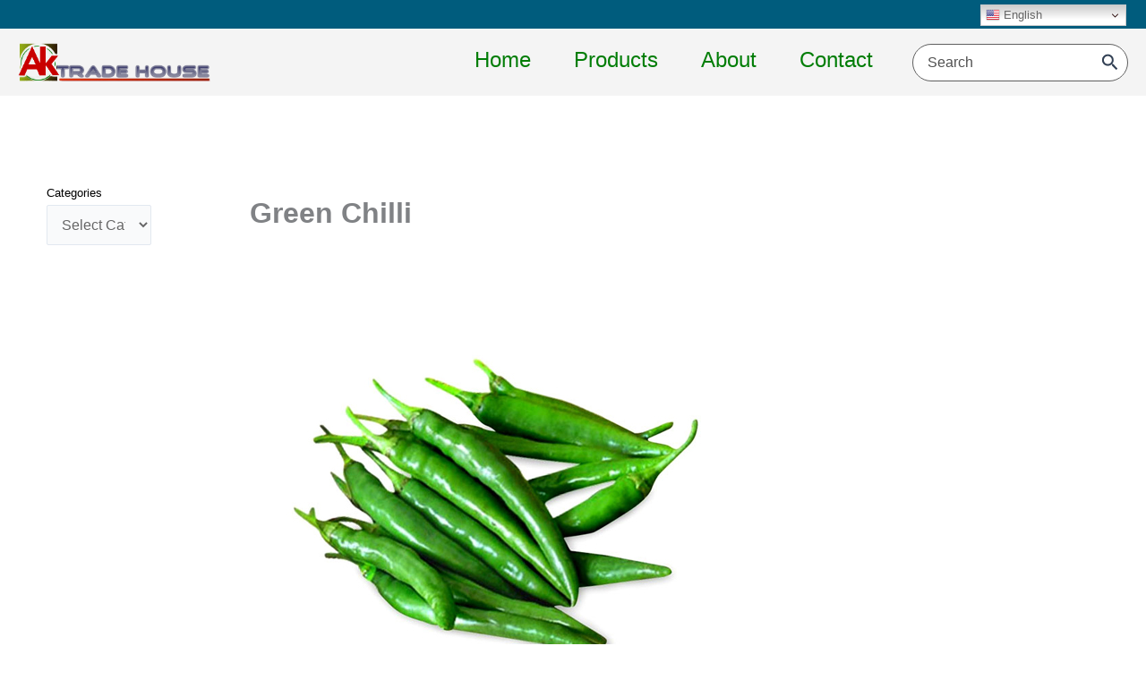

--- FILE ---
content_type: text/html; charset=UTF-8
request_url: https://aktradehouse.se/fresh-fruits-vegetables/green-chilli/
body_size: 28850
content:
<!DOCTYPE html>
<html lang="en-US">
<head>
<meta charset="UTF-8">
<meta name="viewport" content="width=device-width, initial-scale=1">
	<link rel="profile" href="https://gmpg.org/xfn/11"> 
	<meta name='robots' content='index, follow, max-image-preview:large, max-snippet:-1, max-video-preview:-1' />

	<!-- This site is optimized with the Yoast SEO Premium plugin v20.8 (Yoast SEO v26.8) - https://yoast.com/product/yoast-seo-premium-wordpress/ -->
	<title>Green Chilli - Ak TradeHouse</title>
	<link rel="canonical" href="https://aktradehouse.se/fresh-fruits-vegetables/fresh-vegetable/green-chilli/" />
	<meta property="og:locale" content="en_US" />
	<meta property="og:type" content="article" />
	<meta property="og:title" content="Green Chilli" />
	<meta property="og:description" content="Product’s Name: Green Chilli Brand: Av. [&hellip;]" />
	<meta property="og:url" content="https://aktradehouse.se/fresh-fruits-vegetables/fresh-vegetable/green-chilli/" />
	<meta property="og:site_name" content="Ak TradeHouse" />
	<meta property="article:published_time" content="2023-06-13T20:48:56+00:00" />
	<meta property="article:modified_time" content="2023-06-13T20:48:57+00:00" />
	<meta property="og:image" content="https://usercontent.one/wp/aktradehouse.se/wp-content/uploads/2023/06/Green-Chilli.jpg" />
	<meta property="og:image:width" content="550" />
	<meta property="og:image:height" content="550" />
	<meta property="og:image:type" content="image/jpeg" />
	<meta name="author" content="Jewel" />
	<meta name="twitter:card" content="summary_large_image" />
	<meta name="twitter:label1" content="Written by" />
	<meta name="twitter:data1" content="Jewel" />
	<meta name="twitter:label2" content="Est. reading time" />
	<meta name="twitter:data2" content="1 minute" />
	<script type="application/ld+json" class="yoast-schema-graph">{"@context":"https://schema.org","@graph":[{"@type":"Article","@id":"https://aktradehouse.se/fresh-fruits-vegetables/fresh-vegetable/green-chilli/#article","isPartOf":{"@id":"https://aktradehouse.se/fresh-fruits-vegetables/fresh-vegetable/green-chilli/"},"author":{"name":"Jewel","@id":"https://aktradehouse.se/#/schema/person/f6aef2063096a6568cfcd4636faf4bcc"},"headline":"Green Chilli","datePublished":"2023-06-13T20:48:56+00:00","dateModified":"2023-06-13T20:48:57+00:00","mainEntityOfPage":{"@id":"https://aktradehouse.se/fresh-fruits-vegetables/fresh-vegetable/green-chilli/"},"wordCount":11,"publisher":{"@id":"https://aktradehouse.se/#organization"},"image":{"@id":"https://aktradehouse.se/fresh-fruits-vegetables/fresh-vegetable/green-chilli/#primaryimage"},"thumbnailUrl":"https://aktradehouse.se/wp-content/uploads/2023/06/Green-Chilli.jpg","articleSection":["FRESH FRUITS &amp; VEGETABLES","FRESH VEGETABLE"],"inLanguage":"en-US"},{"@type":"WebPage","@id":"https://aktradehouse.se/fresh-fruits-vegetables/fresh-vegetable/green-chilli/","url":"https://aktradehouse.se/fresh-fruits-vegetables/fresh-vegetable/green-chilli/","name":"Green Chilli - Ak TradeHouse","isPartOf":{"@id":"https://aktradehouse.se/#website"},"primaryImageOfPage":{"@id":"https://aktradehouse.se/fresh-fruits-vegetables/fresh-vegetable/green-chilli/#primaryimage"},"image":{"@id":"https://aktradehouse.se/fresh-fruits-vegetables/fresh-vegetable/green-chilli/#primaryimage"},"thumbnailUrl":"https://aktradehouse.se/wp-content/uploads/2023/06/Green-Chilli.jpg","datePublished":"2023-06-13T20:48:56+00:00","dateModified":"2023-06-13T20:48:57+00:00","breadcrumb":{"@id":"https://aktradehouse.se/fresh-fruits-vegetables/fresh-vegetable/green-chilli/#breadcrumb"},"inLanguage":"en-US","potentialAction":[{"@type":"ReadAction","target":["https://aktradehouse.se/fresh-fruits-vegetables/fresh-vegetable/green-chilli/"]}]},{"@type":"ImageObject","inLanguage":"en-US","@id":"https://aktradehouse.se/fresh-fruits-vegetables/fresh-vegetable/green-chilli/#primaryimage","url":"https://aktradehouse.se/wp-content/uploads/2023/06/Green-Chilli.jpg","contentUrl":"https://aktradehouse.se/wp-content/uploads/2023/06/Green-Chilli.jpg","width":550,"height":550,"caption":"Green Chilli"},{"@type":"BreadcrumbList","@id":"https://aktradehouse.se/fresh-fruits-vegetables/fresh-vegetable/green-chilli/#breadcrumb","itemListElement":[{"@type":"ListItem","position":1,"name":"Home","item":"https://aktradehouse.se/"},{"@type":"ListItem","position":2,"name":"Products","item":"https://aktradehouse.se/products/"},{"@type":"ListItem","position":3,"name":"Green Chilli"}]},{"@type":"WebSite","@id":"https://aktradehouse.se/#website","url":"https://aktradehouse.se/","name":"Ak TradeHouse","description":"","publisher":{"@id":"https://aktradehouse.se/#organization"},"potentialAction":[{"@type":"SearchAction","target":{"@type":"EntryPoint","urlTemplate":"https://aktradehouse.se/?s={search_term_string}"},"query-input":{"@type":"PropertyValueSpecification","valueRequired":true,"valueName":"search_term_string"}}],"inLanguage":"en-US"},{"@type":"Organization","@id":"https://aktradehouse.se/#organization","name":"Ak TradeHouse","url":"https://aktradehouse.se/","logo":{"@type":"ImageObject","inLanguage":"en-US","@id":"https://aktradehouse.se/#/schema/logo/image/","url":"https://aktradehouse.se/wp-content/uploads/2023/06/cropped-2_LOGO-removebg-preview.png","contentUrl":"https://aktradehouse.se/wp-content/uploads/2023/06/cropped-2_LOGO-removebg-preview.png","width":314,"height":63,"caption":"Ak TradeHouse"},"image":{"@id":"https://aktradehouse.se/#/schema/logo/image/"}},{"@type":"Person","@id":"https://aktradehouse.se/#/schema/person/f6aef2063096a6568cfcd4636faf4bcc","name":"Jewel","image":{"@type":"ImageObject","inLanguage":"en-US","@id":"https://aktradehouse.se/#/schema/person/image/","url":"https://secure.gravatar.com/avatar/921492d9dd9ba0e0bca623f51c73b28517683aac3ff48b672bed56ee8b64b35d?s=96&d=mm&r=g","contentUrl":"https://secure.gravatar.com/avatar/921492d9dd9ba0e0bca623f51c73b28517683aac3ff48b672bed56ee8b64b35d?s=96&d=mm&r=g","caption":"Jewel"},"sameAs":["https://aktradehouse.se"],"url":"https://aktradehouse.se/author/juel/"}]}</script>
	<!-- / Yoast SEO Premium plugin. -->


<link rel='dns-prefetch' href='//www.googletagmanager.com' />
<link rel="alternate" type="application/rss+xml" title="Ak TradeHouse &raquo; Feed" href="https://aktradehouse.se/feed/" />
<link rel="alternate" type="application/rss+xml" title="Ak TradeHouse &raquo; Comments Feed" href="https://aktradehouse.se/comments/feed/" />
<link rel="alternate" title="oEmbed (JSON)" type="application/json+oembed" href="https://aktradehouse.se/wp-json/oembed/1.0/embed?url=https%3A%2F%2Faktradehouse.se%2Ffresh-fruits-vegetables%2Fgreen-chilli%2F" />
<link rel="alternate" title="oEmbed (XML)" type="text/xml+oembed" href="https://aktradehouse.se/wp-json/oembed/1.0/embed?url=https%3A%2F%2Faktradehouse.se%2Ffresh-fruits-vegetables%2Fgreen-chilli%2F&#038;format=xml" />
<style id='wp-img-auto-sizes-contain-inline-css'>
img:is([sizes=auto i],[sizes^="auto," i]){contain-intrinsic-size:3000px 1500px}
/*# sourceURL=wp-img-auto-sizes-contain-inline-css */
</style>
<link rel='stylesheet' id='astra-theme-css-css' href='https://usercontent.one/wp/aktradehouse.se/wp-content/themes/astra/assets/css/minified/main.min.css?ver=4.12.1' media='all' />
<link rel='stylesheet' id='astra-theme-dynamic-css' href='https://usercontent.one/wp/aktradehouse.se/wp-content/uploads/astra/astra-theme-dynamic-css-post-3101.css?ver=1762626983' media='all' />
<style id='wp-emoji-styles-inline-css'>

	img.wp-smiley, img.emoji {
		display: inline !important;
		border: none !important;
		box-shadow: none !important;
		height: 1em !important;
		width: 1em !important;
		margin: 0 0.07em !important;
		vertical-align: -0.1em !important;
		background: none !important;
		padding: 0 !important;
	}
/*# sourceURL=wp-emoji-styles-inline-css */
</style>
<link rel='stylesheet' id='wp-block-library-css' href='https://aktradehouse.se/wp-includes/css/dist/block-library/style.min.css?ver=6.9' media='all' />
<style id='global-styles-inline-css'>
:root{--wp--preset--aspect-ratio--square: 1;--wp--preset--aspect-ratio--4-3: 4/3;--wp--preset--aspect-ratio--3-4: 3/4;--wp--preset--aspect-ratio--3-2: 3/2;--wp--preset--aspect-ratio--2-3: 2/3;--wp--preset--aspect-ratio--16-9: 16/9;--wp--preset--aspect-ratio--9-16: 9/16;--wp--preset--color--black: #000000;--wp--preset--color--cyan-bluish-gray: #abb8c3;--wp--preset--color--white: #ffffff;--wp--preset--color--pale-pink: #f78da7;--wp--preset--color--vivid-red: #cf2e2e;--wp--preset--color--luminous-vivid-orange: #ff6900;--wp--preset--color--luminous-vivid-amber: #fcb900;--wp--preset--color--light-green-cyan: #7bdcb5;--wp--preset--color--vivid-green-cyan: #00d084;--wp--preset--color--pale-cyan-blue: #8ed1fc;--wp--preset--color--vivid-cyan-blue: #0693e3;--wp--preset--color--vivid-purple: #9b51e0;--wp--preset--color--ast-global-color-0: var(--ast-global-color-0);--wp--preset--color--ast-global-color-1: var(--ast-global-color-1);--wp--preset--color--ast-global-color-2: var(--ast-global-color-2);--wp--preset--color--ast-global-color-3: var(--ast-global-color-3);--wp--preset--color--ast-global-color-4: var(--ast-global-color-4);--wp--preset--color--ast-global-color-5: var(--ast-global-color-5);--wp--preset--color--ast-global-color-6: var(--ast-global-color-6);--wp--preset--color--ast-global-color-7: var(--ast-global-color-7);--wp--preset--color--ast-global-color-8: var(--ast-global-color-8);--wp--preset--gradient--vivid-cyan-blue-to-vivid-purple: linear-gradient(135deg,rgb(6,147,227) 0%,rgb(155,81,224) 100%);--wp--preset--gradient--light-green-cyan-to-vivid-green-cyan: linear-gradient(135deg,rgb(122,220,180) 0%,rgb(0,208,130) 100%);--wp--preset--gradient--luminous-vivid-amber-to-luminous-vivid-orange: linear-gradient(135deg,rgb(252,185,0) 0%,rgb(255,105,0) 100%);--wp--preset--gradient--luminous-vivid-orange-to-vivid-red: linear-gradient(135deg,rgb(255,105,0) 0%,rgb(207,46,46) 100%);--wp--preset--gradient--very-light-gray-to-cyan-bluish-gray: linear-gradient(135deg,rgb(238,238,238) 0%,rgb(169,184,195) 100%);--wp--preset--gradient--cool-to-warm-spectrum: linear-gradient(135deg,rgb(74,234,220) 0%,rgb(151,120,209) 20%,rgb(207,42,186) 40%,rgb(238,44,130) 60%,rgb(251,105,98) 80%,rgb(254,248,76) 100%);--wp--preset--gradient--blush-light-purple: linear-gradient(135deg,rgb(255,206,236) 0%,rgb(152,150,240) 100%);--wp--preset--gradient--blush-bordeaux: linear-gradient(135deg,rgb(254,205,165) 0%,rgb(254,45,45) 50%,rgb(107,0,62) 100%);--wp--preset--gradient--luminous-dusk: linear-gradient(135deg,rgb(255,203,112) 0%,rgb(199,81,192) 50%,rgb(65,88,208) 100%);--wp--preset--gradient--pale-ocean: linear-gradient(135deg,rgb(255,245,203) 0%,rgb(182,227,212) 50%,rgb(51,167,181) 100%);--wp--preset--gradient--electric-grass: linear-gradient(135deg,rgb(202,248,128) 0%,rgb(113,206,126) 100%);--wp--preset--gradient--midnight: linear-gradient(135deg,rgb(2,3,129) 0%,rgb(40,116,252) 100%);--wp--preset--font-size--small: 13px;--wp--preset--font-size--medium: 20px;--wp--preset--font-size--large: 36px;--wp--preset--font-size--x-large: 42px;--wp--preset--spacing--20: 0.44rem;--wp--preset--spacing--30: 0.67rem;--wp--preset--spacing--40: 1rem;--wp--preset--spacing--50: 1.5rem;--wp--preset--spacing--60: 2.25rem;--wp--preset--spacing--70: 3.38rem;--wp--preset--spacing--80: 5.06rem;--wp--preset--shadow--natural: 6px 6px 9px rgba(0, 0, 0, 0.2);--wp--preset--shadow--deep: 12px 12px 50px rgba(0, 0, 0, 0.4);--wp--preset--shadow--sharp: 6px 6px 0px rgba(0, 0, 0, 0.2);--wp--preset--shadow--outlined: 6px 6px 0px -3px rgb(255, 255, 255), 6px 6px rgb(0, 0, 0);--wp--preset--shadow--crisp: 6px 6px 0px rgb(0, 0, 0);}:root { --wp--style--global--content-size: var(--wp--custom--ast-content-width-size);--wp--style--global--wide-size: var(--wp--custom--ast-wide-width-size); }:where(body) { margin: 0; }.wp-site-blocks > .alignleft { float: left; margin-right: 2em; }.wp-site-blocks > .alignright { float: right; margin-left: 2em; }.wp-site-blocks > .aligncenter { justify-content: center; margin-left: auto; margin-right: auto; }:where(.wp-site-blocks) > * { margin-block-start: 24px; margin-block-end: 0; }:where(.wp-site-blocks) > :first-child { margin-block-start: 0; }:where(.wp-site-blocks) > :last-child { margin-block-end: 0; }:root { --wp--style--block-gap: 24px; }:root :where(.is-layout-flow) > :first-child{margin-block-start: 0;}:root :where(.is-layout-flow) > :last-child{margin-block-end: 0;}:root :where(.is-layout-flow) > *{margin-block-start: 24px;margin-block-end: 0;}:root :where(.is-layout-constrained) > :first-child{margin-block-start: 0;}:root :where(.is-layout-constrained) > :last-child{margin-block-end: 0;}:root :where(.is-layout-constrained) > *{margin-block-start: 24px;margin-block-end: 0;}:root :where(.is-layout-flex){gap: 24px;}:root :where(.is-layout-grid){gap: 24px;}.is-layout-flow > .alignleft{float: left;margin-inline-start: 0;margin-inline-end: 2em;}.is-layout-flow > .alignright{float: right;margin-inline-start: 2em;margin-inline-end: 0;}.is-layout-flow > .aligncenter{margin-left: auto !important;margin-right: auto !important;}.is-layout-constrained > .alignleft{float: left;margin-inline-start: 0;margin-inline-end: 2em;}.is-layout-constrained > .alignright{float: right;margin-inline-start: 2em;margin-inline-end: 0;}.is-layout-constrained > .aligncenter{margin-left: auto !important;margin-right: auto !important;}.is-layout-constrained > :where(:not(.alignleft):not(.alignright):not(.alignfull)){max-width: var(--wp--style--global--content-size);margin-left: auto !important;margin-right: auto !important;}.is-layout-constrained > .alignwide{max-width: var(--wp--style--global--wide-size);}body .is-layout-flex{display: flex;}.is-layout-flex{flex-wrap: wrap;align-items: center;}.is-layout-flex > :is(*, div){margin: 0;}body .is-layout-grid{display: grid;}.is-layout-grid > :is(*, div){margin: 0;}body{padding-top: 0px;padding-right: 0px;padding-bottom: 0px;padding-left: 0px;}a:where(:not(.wp-element-button)){text-decoration: none;}:root :where(.wp-element-button, .wp-block-button__link){background-color: #32373c;border-width: 0;color: #fff;font-family: inherit;font-size: inherit;font-style: inherit;font-weight: inherit;letter-spacing: inherit;line-height: inherit;padding-top: calc(0.667em + 2px);padding-right: calc(1.333em + 2px);padding-bottom: calc(0.667em + 2px);padding-left: calc(1.333em + 2px);text-decoration: none;text-transform: inherit;}.has-black-color{color: var(--wp--preset--color--black) !important;}.has-cyan-bluish-gray-color{color: var(--wp--preset--color--cyan-bluish-gray) !important;}.has-white-color{color: var(--wp--preset--color--white) !important;}.has-pale-pink-color{color: var(--wp--preset--color--pale-pink) !important;}.has-vivid-red-color{color: var(--wp--preset--color--vivid-red) !important;}.has-luminous-vivid-orange-color{color: var(--wp--preset--color--luminous-vivid-orange) !important;}.has-luminous-vivid-amber-color{color: var(--wp--preset--color--luminous-vivid-amber) !important;}.has-light-green-cyan-color{color: var(--wp--preset--color--light-green-cyan) !important;}.has-vivid-green-cyan-color{color: var(--wp--preset--color--vivid-green-cyan) !important;}.has-pale-cyan-blue-color{color: var(--wp--preset--color--pale-cyan-blue) !important;}.has-vivid-cyan-blue-color{color: var(--wp--preset--color--vivid-cyan-blue) !important;}.has-vivid-purple-color{color: var(--wp--preset--color--vivid-purple) !important;}.has-ast-global-color-0-color{color: var(--wp--preset--color--ast-global-color-0) !important;}.has-ast-global-color-1-color{color: var(--wp--preset--color--ast-global-color-1) !important;}.has-ast-global-color-2-color{color: var(--wp--preset--color--ast-global-color-2) !important;}.has-ast-global-color-3-color{color: var(--wp--preset--color--ast-global-color-3) !important;}.has-ast-global-color-4-color{color: var(--wp--preset--color--ast-global-color-4) !important;}.has-ast-global-color-5-color{color: var(--wp--preset--color--ast-global-color-5) !important;}.has-ast-global-color-6-color{color: var(--wp--preset--color--ast-global-color-6) !important;}.has-ast-global-color-7-color{color: var(--wp--preset--color--ast-global-color-7) !important;}.has-ast-global-color-8-color{color: var(--wp--preset--color--ast-global-color-8) !important;}.has-black-background-color{background-color: var(--wp--preset--color--black) !important;}.has-cyan-bluish-gray-background-color{background-color: var(--wp--preset--color--cyan-bluish-gray) !important;}.has-white-background-color{background-color: var(--wp--preset--color--white) !important;}.has-pale-pink-background-color{background-color: var(--wp--preset--color--pale-pink) !important;}.has-vivid-red-background-color{background-color: var(--wp--preset--color--vivid-red) !important;}.has-luminous-vivid-orange-background-color{background-color: var(--wp--preset--color--luminous-vivid-orange) !important;}.has-luminous-vivid-amber-background-color{background-color: var(--wp--preset--color--luminous-vivid-amber) !important;}.has-light-green-cyan-background-color{background-color: var(--wp--preset--color--light-green-cyan) !important;}.has-vivid-green-cyan-background-color{background-color: var(--wp--preset--color--vivid-green-cyan) !important;}.has-pale-cyan-blue-background-color{background-color: var(--wp--preset--color--pale-cyan-blue) !important;}.has-vivid-cyan-blue-background-color{background-color: var(--wp--preset--color--vivid-cyan-blue) !important;}.has-vivid-purple-background-color{background-color: var(--wp--preset--color--vivid-purple) !important;}.has-ast-global-color-0-background-color{background-color: var(--wp--preset--color--ast-global-color-0) !important;}.has-ast-global-color-1-background-color{background-color: var(--wp--preset--color--ast-global-color-1) !important;}.has-ast-global-color-2-background-color{background-color: var(--wp--preset--color--ast-global-color-2) !important;}.has-ast-global-color-3-background-color{background-color: var(--wp--preset--color--ast-global-color-3) !important;}.has-ast-global-color-4-background-color{background-color: var(--wp--preset--color--ast-global-color-4) !important;}.has-ast-global-color-5-background-color{background-color: var(--wp--preset--color--ast-global-color-5) !important;}.has-ast-global-color-6-background-color{background-color: var(--wp--preset--color--ast-global-color-6) !important;}.has-ast-global-color-7-background-color{background-color: var(--wp--preset--color--ast-global-color-7) !important;}.has-ast-global-color-8-background-color{background-color: var(--wp--preset--color--ast-global-color-8) !important;}.has-black-border-color{border-color: var(--wp--preset--color--black) !important;}.has-cyan-bluish-gray-border-color{border-color: var(--wp--preset--color--cyan-bluish-gray) !important;}.has-white-border-color{border-color: var(--wp--preset--color--white) !important;}.has-pale-pink-border-color{border-color: var(--wp--preset--color--pale-pink) !important;}.has-vivid-red-border-color{border-color: var(--wp--preset--color--vivid-red) !important;}.has-luminous-vivid-orange-border-color{border-color: var(--wp--preset--color--luminous-vivid-orange) !important;}.has-luminous-vivid-amber-border-color{border-color: var(--wp--preset--color--luminous-vivid-amber) !important;}.has-light-green-cyan-border-color{border-color: var(--wp--preset--color--light-green-cyan) !important;}.has-vivid-green-cyan-border-color{border-color: var(--wp--preset--color--vivid-green-cyan) !important;}.has-pale-cyan-blue-border-color{border-color: var(--wp--preset--color--pale-cyan-blue) !important;}.has-vivid-cyan-blue-border-color{border-color: var(--wp--preset--color--vivid-cyan-blue) !important;}.has-vivid-purple-border-color{border-color: var(--wp--preset--color--vivid-purple) !important;}.has-ast-global-color-0-border-color{border-color: var(--wp--preset--color--ast-global-color-0) !important;}.has-ast-global-color-1-border-color{border-color: var(--wp--preset--color--ast-global-color-1) !important;}.has-ast-global-color-2-border-color{border-color: var(--wp--preset--color--ast-global-color-2) !important;}.has-ast-global-color-3-border-color{border-color: var(--wp--preset--color--ast-global-color-3) !important;}.has-ast-global-color-4-border-color{border-color: var(--wp--preset--color--ast-global-color-4) !important;}.has-ast-global-color-5-border-color{border-color: var(--wp--preset--color--ast-global-color-5) !important;}.has-ast-global-color-6-border-color{border-color: var(--wp--preset--color--ast-global-color-6) !important;}.has-ast-global-color-7-border-color{border-color: var(--wp--preset--color--ast-global-color-7) !important;}.has-ast-global-color-8-border-color{border-color: var(--wp--preset--color--ast-global-color-8) !important;}.has-vivid-cyan-blue-to-vivid-purple-gradient-background{background: var(--wp--preset--gradient--vivid-cyan-blue-to-vivid-purple) !important;}.has-light-green-cyan-to-vivid-green-cyan-gradient-background{background: var(--wp--preset--gradient--light-green-cyan-to-vivid-green-cyan) !important;}.has-luminous-vivid-amber-to-luminous-vivid-orange-gradient-background{background: var(--wp--preset--gradient--luminous-vivid-amber-to-luminous-vivid-orange) !important;}.has-luminous-vivid-orange-to-vivid-red-gradient-background{background: var(--wp--preset--gradient--luminous-vivid-orange-to-vivid-red) !important;}.has-very-light-gray-to-cyan-bluish-gray-gradient-background{background: var(--wp--preset--gradient--very-light-gray-to-cyan-bluish-gray) !important;}.has-cool-to-warm-spectrum-gradient-background{background: var(--wp--preset--gradient--cool-to-warm-spectrum) !important;}.has-blush-light-purple-gradient-background{background: var(--wp--preset--gradient--blush-light-purple) !important;}.has-blush-bordeaux-gradient-background{background: var(--wp--preset--gradient--blush-bordeaux) !important;}.has-luminous-dusk-gradient-background{background: var(--wp--preset--gradient--luminous-dusk) !important;}.has-pale-ocean-gradient-background{background: var(--wp--preset--gradient--pale-ocean) !important;}.has-electric-grass-gradient-background{background: var(--wp--preset--gradient--electric-grass) !important;}.has-midnight-gradient-background{background: var(--wp--preset--gradient--midnight) !important;}.has-small-font-size{font-size: var(--wp--preset--font-size--small) !important;}.has-medium-font-size{font-size: var(--wp--preset--font-size--medium) !important;}.has-large-font-size{font-size: var(--wp--preset--font-size--large) !important;}.has-x-large-font-size{font-size: var(--wp--preset--font-size--x-large) !important;}
:root :where(.wp-block-pullquote){font-size: 1.5em;line-height: 1.6;}
/*# sourceURL=global-styles-inline-css */
</style>
<link rel='stylesheet' id='pafe-extension-style-free-css' href='https://usercontent.one/wp/aktradehouse.se/wp-content/plugins/piotnet-addons-for-elementor/assets/css/minify/extension.min.css?ver=2.4.36' media='all' />
<link rel='stylesheet' id='astra-addon-css-css' href='https://usercontent.one/wp/aktradehouse.se/wp-content/uploads/astra-addon/astra-addon-690e6559df8b08-78009008.css?ver=4.1.5' media='all' />
<link rel='stylesheet' id='astra-addon-dynamic-css' href='https://usercontent.one/wp/aktradehouse.se/wp-content/uploads/astra-addon/astra-addon-dynamic-css-post-3101.css?ver=1762626983' media='all' />
<script src="https://usercontent.one/wp/aktradehouse.se/wp-content/themes/astra/assets/js/minified/flexibility.min.js?ver=4.12.1" id="astra-flexibility-js"></script>
<script id="astra-flexibility-js-after">
typeof flexibility !== "undefined" && flexibility(document.documentElement);
//# sourceURL=astra-flexibility-js-after
</script>
<script src="https://aktradehouse.se/wp-includes/js/jquery/jquery.min.js?ver=3.7.1" id="jquery-core-js"></script>
<script src="https://aktradehouse.se/wp-includes/js/jquery/jquery-migrate.min.js?ver=3.4.1" id="jquery-migrate-js"></script>
<script src="https://usercontent.one/wp/aktradehouse.se/wp-content/plugins/piotnet-addons-for-elementor/assets/js/minify/extension.min.js?ver=2.4.36" id="pafe-extension-free-js"></script>
<link rel="https://api.w.org/" href="https://aktradehouse.se/wp-json/" /><link rel="alternate" title="JSON" type="application/json" href="https://aktradehouse.se/wp-json/wp/v2/posts/3101" /><link rel="EditURI" type="application/rsd+xml" title="RSD" href="https://aktradehouse.se/xmlrpc.php?rsd" />
<meta name="generator" content="WordPress 6.9" />
<link rel='shortlink' href='https://aktradehouse.se/?p=3101' />
<meta name="generator" content="Site Kit by Google 1.165.0" /><style>[class*=" icon-oc-"],[class^=icon-oc-]{speak:none;font-style:normal;font-weight:400;font-variant:normal;text-transform:none;line-height:1;-webkit-font-smoothing:antialiased;-moz-osx-font-smoothing:grayscale}.icon-oc-one-com-white-32px-fill:before{content:"901"}.icon-oc-one-com:before{content:"900"}#one-com-icon,.toplevel_page_onecom-wp .wp-menu-image{speak:none;display:flex;align-items:center;justify-content:center;text-transform:none;line-height:1;-webkit-font-smoothing:antialiased;-moz-osx-font-smoothing:grayscale}.onecom-wp-admin-bar-item>a,.toplevel_page_onecom-wp>.wp-menu-name{font-size:16px;font-weight:400;line-height:1}.toplevel_page_onecom-wp>.wp-menu-name img{width:69px;height:9px;}.wp-submenu-wrap.wp-submenu>.wp-submenu-head>img{width:88px;height:auto}.onecom-wp-admin-bar-item>a img{height:7px!important}.onecom-wp-admin-bar-item>a img,.toplevel_page_onecom-wp>.wp-menu-name img{opacity:.8}.onecom-wp-admin-bar-item.hover>a img,.toplevel_page_onecom-wp.wp-has-current-submenu>.wp-menu-name img,li.opensub>a.toplevel_page_onecom-wp>.wp-menu-name img{opacity:1}#one-com-icon:before,.onecom-wp-admin-bar-item>a:before,.toplevel_page_onecom-wp>.wp-menu-image:before{content:'';position:static!important;background-color:rgba(240,245,250,.4);border-radius:102px;width:18px;height:18px;padding:0!important}.onecom-wp-admin-bar-item>a:before{width:14px;height:14px}.onecom-wp-admin-bar-item.hover>a:before,.toplevel_page_onecom-wp.opensub>a>.wp-menu-image:before,.toplevel_page_onecom-wp.wp-has-current-submenu>.wp-menu-image:before{background-color:#76b82a}.onecom-wp-admin-bar-item>a{display:inline-flex!important;align-items:center;justify-content:center}#one-com-logo-wrapper{font-size:4em}#one-com-icon{vertical-align:middle}.imagify-welcome{display:none !important;}</style>			<style>
				#wp-admin-bar-astra-advanced-layouts .astra-admin-logo {
					float: left;
					width: 20px;
					height: 100%;
					cursor: pointer;
					background-repeat: no-repeat;
					background-position: center;
					background-size: 16px auto;
					color: #a7aaad;
					background-image: url( [data-uri] );
				}
				#wpadminbar .quicklinks #wp-admin-bar-astra-advanced-layouts .ab-empty-item {
					padding: 0 5px;
				}
				#wpadminbar #wp-admin-bar-astra-advanced-layouts .ab-submenu {
					padding: 5px 10px;
				}
				#wpadminbar .quicklinks #wp-admin-bar-astra-advanced-layouts li {
					clear: both;
				}
				#wp-admin-bar-ast_page_headers_group:before {
					border-bottom: 1px solid hsla(0,0%,100%,.2);
					display: block;
					float: left;
					content: "";
					margin-bottom: 10px;
					width: 100%;
				}
				#wpadminbar #wp-admin-bar-ast_custom_layouts_group li a:before,
				#wpadminbar #wp-admin-bar-ast_cl_shortcode_group li a:before,
				#wpadminbar #wp-admin-bar-ast_page_headers_group li a:before {
					content: "\21B3";
					margin-right: 0.5em;
					opacity: 0.5;
					font-size: 13px;
				}
			</style>
		<meta name="generator" content="Elementor 3.34.2; features: additional_custom_breakpoints; settings: css_print_method-external, google_font-enabled, font_display-swap">
			<style>
				.e-con.e-parent:nth-of-type(n+4):not(.e-lazyloaded):not(.e-no-lazyload),
				.e-con.e-parent:nth-of-type(n+4):not(.e-lazyloaded):not(.e-no-lazyload) * {
					background-image: none !important;
				}
				@media screen and (max-height: 1024px) {
					.e-con.e-parent:nth-of-type(n+3):not(.e-lazyloaded):not(.e-no-lazyload),
					.e-con.e-parent:nth-of-type(n+3):not(.e-lazyloaded):not(.e-no-lazyload) * {
						background-image: none !important;
					}
				}
				@media screen and (max-height: 640px) {
					.e-con.e-parent:nth-of-type(n+2):not(.e-lazyloaded):not(.e-no-lazyload),
					.e-con.e-parent:nth-of-type(n+2):not(.e-lazyloaded):not(.e-no-lazyload) * {
						background-image: none !important;
					}
				}
			</style>
			<link rel="icon" href="https://usercontent.one/wp/aktradehouse.se/wp-content/uploads/2023/05/cropped-noname-32x32.jpg" sizes="32x32" />
<link rel="icon" href="https://usercontent.one/wp/aktradehouse.se/wp-content/uploads/2023/05/cropped-noname-192x192.jpg" sizes="192x192" />
<link rel="apple-touch-icon" href="https://usercontent.one/wp/aktradehouse.se/wp-content/uploads/2023/05/cropped-noname-180x180.jpg" />
<meta name="msapplication-TileImage" content="https://usercontent.one/wp/aktradehouse.se/wp-content/uploads/2023/05/cropped-noname-270x270.jpg" />
		<style id="wp-custom-css">
			a:active, a:focus {
  outline: 0;
  border: none;
  -moz-outline-style: none;
}
.single .entry-meta {
  display: none;
}
.related-posts .entry-meta {
  display: block;
}

.site-below-header-wrap {
  display: none;
}
.blog .site-below-header-wrap {
  display: block;
}

.ast-single-post .entry-content a {
	text-decoration: none;
}

.ast-separate-container .comments-area {
	display: none;
}
.gt_switcher {
  position: absolute;
}

.widget-title {
  margin-right: 5em;
	margin-bottom: auto;
}		</style>
		<style id="wpforms-css-vars-root">
				:root {
					--wpforms-field-border-radius: 3px;
--wpforms-field-background-color: #ffffff;
--wpforms-field-border-color: rgba( 0, 0, 0, 0.25 );
--wpforms-field-text-color: rgba( 0, 0, 0, 0.7 );
--wpforms-label-color: rgba( 0, 0, 0, 0.85 );
--wpforms-label-sublabel-color: rgba( 0, 0, 0, 0.55 );
--wpforms-label-error-color: #d63637;
--wpforms-button-border-radius: 3px;
--wpforms-button-background-color: #066aab;
--wpforms-button-text-color: #ffffff;
--wpforms-field-size-input-height: 43px;
--wpforms-field-size-input-spacing: 15px;
--wpforms-field-size-font-size: 16px;
--wpforms-field-size-line-height: 19px;
--wpforms-field-size-padding-h: 14px;
--wpforms-field-size-checkbox-size: 16px;
--wpforms-field-size-sublabel-spacing: 5px;
--wpforms-field-size-icon-size: 1;
--wpforms-label-size-font-size: 16px;
--wpforms-label-size-line-height: 19px;
--wpforms-label-size-sublabel-font-size: 14px;
--wpforms-label-size-sublabel-line-height: 17px;
--wpforms-button-size-font-size: 17px;
--wpforms-button-size-height: 41px;
--wpforms-button-size-padding-h: 15px;
--wpforms-button-size-margin-top: 10px;

				}
			</style></head>

<body itemtype='https://schema.org/Blog' itemscope='itemscope' class="wp-singular post-template-default single single-post postid-3101 single-format-standard wp-custom-logo wp-embed-responsive wp-theme-astra ast-header-break-point ast-separate-container ast-two-container ast-left-sidebar astra-4.12.1 ast-blog-single-style-1 ast-single-post ast-inherit-site-logo-transparent ast-hfb-header ast-full-width-layout ast-sticky-main-shrink ast-sticky-below-shrink ast-sticky-header-shrink ast-inherit-site-logo-sticky ast-sticky-custom-logo ast-primary-sticky-enabled ast-normal-title-enabled elementor-default elementor-kit-6 astra-addon-4.1.5">

<a
	class="skip-link screen-reader-text"
	href="#content">
		Skip to content</a>

<div
class="hfeed site" id="page">
			<header
		class="site-header header-main-layout-1 ast-primary-menu-enabled ast-logo-title-inline ast-hide-custom-menu-mobile ast-builder-menu-toggle-link ast-mobile-header-inline" id="masthead" itemtype="https://schema.org/WPHeader" itemscope="itemscope" itemid="#masthead"		>
			<div id="ast-desktop-header" data-toggle-type="off-canvas">
		<div class="ast-above-header-wrap  ">
		<div class="ast-above-header-bar ast-above-header  site-header-focus-item" data-section="section-above-header-builder">
						<div class="site-above-header-wrap ast-builder-grid-row-container site-header-focus-item ast-container" data-section="section-above-header-builder">
				<div class="ast-builder-grid-row ast-builder-grid-row-has-sides ast-builder-grid-row-no-center">
											<div class="site-header-above-section-left site-header-section ast-flex site-header-section-left">
													</div>
																								<div class="site-header-above-section-right site-header-section ast-flex ast-grid-right-section">
										<aside
		class="header-widget-area widget-area site-header-focus-item header-widget-area-inner" data-section="sidebar-widgets-header-widget-1" aria-label="Header Widget 1" role="region"		>
						<section id="gtranslate-4" class="widget widget_gtranslate"><h2 class="widget-title"> </h2><div class="gtranslate_wrapper" id="gt-wrapper-17807623"></div></section>		</aside>
										</div>
												</div>
					</div>
								</div>
			</div>
		<div class="ast-main-header-wrap main-header-bar-wrap ">
		<div class="ast-primary-header-bar ast-primary-header main-header-bar site-header-focus-item" data-section="section-primary-header-builder">
						<div class="site-primary-header-wrap ast-builder-grid-row-container site-header-focus-item ast-container" data-section="section-primary-header-builder">
				<div class="ast-builder-grid-row ast-builder-grid-row-has-sides ast-builder-grid-row-no-center">
											<div class="site-header-primary-section-left site-header-section ast-flex site-header-section-left">
									<div class="ast-builder-layout-element ast-flex site-header-focus-item" data-section="title_tagline">
							<div
				class="site-branding ast-site-identity" itemtype="https://schema.org/Organization" itemscope="itemscope"				>
					<span class="site-logo-img"><a href="https://aktradehouse.se/" class="custom-logo-link" rel="home"><img width="314" height="63" src="https://usercontent.one/wp/aktradehouse.se/wp-content/uploads/2023/06/cropped-2_LOGO-removebg-preview.png" class="custom-logo" alt="Ak Trade house logo" decoding="async" srcset="https://usercontent.one/wp/aktradehouse.se/wp-content/uploads/2023/06/cropped-2_LOGO-removebg-preview.png 314w, https://usercontent.one/wp/aktradehouse.se/wp-content/uploads/2023/06/cropped-2_LOGO-removebg-preview-300x60.png 300w, https://usercontent.one/wp/aktradehouse.se/wp-content/uploads/2023/06/cropped-2_LOGO-removebg-preview-149x30.png 149w" sizes="(max-width: 314px) 100vw, 314px" /></a></span>				</div>
			<!-- .site-branding -->
					</div>
								</div>
																								<div class="site-header-primary-section-right site-header-section ast-flex ast-grid-right-section">
										<div class="ast-builder-menu-1 ast-builder-menu ast-flex ast-builder-menu-1-focus-item ast-builder-layout-element site-header-focus-item" data-section="section-hb-menu-1">
			<div class="ast-main-header-bar-alignment"><div class="main-header-bar-navigation"><nav class="site-navigation ast-flex-grow-1 navigation-accessibility site-header-focus-item" id="primary-site-navigation-desktop" aria-label="Primary Site Navigation" itemtype="https://schema.org/SiteNavigationElement" itemscope="itemscope"><div class="main-navigation ast-inline-flex"><ul id="ast-hf-menu-1" class="main-header-menu ast-menu-shadow ast-nav-menu ast-flex  submenu-with-border astra-menu-animation-slide-down  ast-menu-hover-style-zoom  stack-on-mobile ast-mega-menu-enabled"><li id="menu-item-1144" class="menu-item menu-item-type-post_type menu-item-object-page menu-item-home menu-item-1144"><a href="https://aktradehouse.se/" class="menu-link"><span class="ast-icon icon-arrow"><svg class="ast-arrow-svg" xmlns="http://www.w3.org/2000/svg" xmlns:xlink="http://www.w3.org/1999/xlink" version="1.1" x="0px" y="0px" width="26px" height="16.043px" viewBox="57 35.171 26 16.043" enable-background="new 57 35.171 26 16.043" xml:space="preserve">
                <path d="M57.5,38.193l12.5,12.5l12.5-12.5l-2.5-2.5l-10,10l-10-10L57.5,38.193z" />
                </svg></span><span class="menu-text">Home</span></a></li><li id="menu-item-1229" class="menu-item menu-item-type-post_type menu-item-object-page current_page_parent menu-item-1229"><a href="https://aktradehouse.se/products/" class="menu-link"><span class="ast-icon icon-arrow"><svg class="ast-arrow-svg" xmlns="http://www.w3.org/2000/svg" xmlns:xlink="http://www.w3.org/1999/xlink" version="1.1" x="0px" y="0px" width="26px" height="16.043px" viewBox="57 35.171 26 16.043" enable-background="new 57 35.171 26 16.043" xml:space="preserve">
                <path d="M57.5,38.193l12.5,12.5l12.5-12.5l-2.5-2.5l-10,10l-10-10L57.5,38.193z" />
                </svg></span><span class="menu-text">Products</span></a></li><li id="menu-item-236" class="menu-item menu-item-type-post_type menu-item-object-page menu-item-236"><a href="https://aktradehouse.se/about/" class="menu-link"><span class="ast-icon icon-arrow"><svg class="ast-arrow-svg" xmlns="http://www.w3.org/2000/svg" xmlns:xlink="http://www.w3.org/1999/xlink" version="1.1" x="0px" y="0px" width="26px" height="16.043px" viewBox="57 35.171 26 16.043" enable-background="new 57 35.171 26 16.043" xml:space="preserve">
                <path d="M57.5,38.193l12.5,12.5l12.5-12.5l-2.5-2.5l-10,10l-10-10L57.5,38.193z" />
                </svg></span><span class="menu-text">About</span></a></li><li id="menu-item-22" class="menu-item menu-item-type-post_type menu-item-object-page menu-item-22"><a href="https://aktradehouse.se/contact/" class="menu-link"><span class="ast-icon icon-arrow"><svg class="ast-arrow-svg" xmlns="http://www.w3.org/2000/svg" xmlns:xlink="http://www.w3.org/1999/xlink" version="1.1" x="0px" y="0px" width="26px" height="16.043px" viewBox="57 35.171 26 16.043" enable-background="new 57 35.171 26 16.043" xml:space="preserve">
                <path d="M57.5,38.193l12.5,12.5l12.5-12.5l-2.5-2.5l-10,10l-10-10L57.5,38.193z" />
                </svg></span><span class="menu-text">Contact</span></a></li></ul></div></nav></div></div>		</div>
				<div class="ast-builder-layout-element ast-flex site-header-focus-item ast-header-search" data-section="section-header-search">
			<div class="ast-search-menu-icon ast-inline-search">
	<form role="search" method="get" class="search-form" action="https://aktradehouse.se/">
			
				<span class="screen-reader-text">Search for:</span>
				<input type="search" class="search-field" placeholder="Search" value="" name="s" />
			
			<button type="submit" class="search-submit" value="Search" aria-label="Search"><i class="astra-search-icon"> <span class="ast-icon icon-search"><svg xmlns="http://www.w3.org/2000/svg" xmlns:xlink="http://www.w3.org/1999/xlink" version="1.1" x="0px" y="0px" viewBox="-893 477 142 142" enable-background="new -888 480 142 142" xml:space="preserve">
						  <path d="M-787.4,568.7h-6.3l-2.4-2.4c7.9-8.7,12.6-20.5,12.6-33.1c0-28.4-22.9-51.3-51.3-51.3  c-28.4,0-51.3,22.9-51.3,51.3c0,28.4,22.9,51.3,51.3,51.3c12.6,0,24.4-4.7,33.1-12.6l2.4,2.4v6.3l39.4,39.4l11.8-11.8L-787.4,568.7  L-787.4,568.7z M-834.7,568.7c-19.7,0-35.5-15.8-35.5-35.5c0-19.7,15.8-35.5,35.5-35.5c19.7,0,35.5,15.8,35.5,35.5  C-799.3,553-815,568.7-834.7,568.7L-834.7,568.7z" />
						  </svg></span> </i></button>
		</form></div>
		</div>
									</div>
												</div>
					</div>
								</div>
			</div>
		<div class="ast-below-header-wrap  ">
		<div class="ast-below-header-bar ast-below-header  site-header-focus-item" data-section="section-below-header-builder">
						<div class="site-below-header-wrap ast-builder-grid-row-container site-header-focus-item ast-container" data-section="section-below-header-builder">
				<div class="ast-builder-grid-row ast-grid-center-col-layout-only ast-flex ast-grid-center-col-layout">
																		<div class="site-header-below-section-center site-header-section ast-flex ast-grid-section-center">
										<div class="ast-builder-menu-2 ast-builder-menu ast-flex ast-builder-menu-2-focus-item ast-builder-layout-element site-header-focus-item" data-section="section-hb-menu-2">
			<div class="ast-main-header-bar-alignment"><div class="main-header-bar-navigation"><nav class="site-navigation ast-flex-grow-1 navigation-accessibility site-header-focus-item" id="secondary_menu-site-navigation-desktop" aria-label="Secondary Site Navigation" itemtype="https://schema.org/SiteNavigationElement" itemscope="itemscope"><div class="main-navigation ast-inline-flex"><ul id="ast-hf-menu-2" class="main-header-menu ast-menu-shadow ast-nav-menu ast-flex  submenu-with-border astra-menu-animation-slide-down  ast-menu-hover-style-zoom  stack-on-mobile ast-mega-menu-enabled"><li id="menu-item-1002" class="menu-item menu-item-type-taxonomy menu-item-object-category menu-item-has-children menu-item-1002"><a aria-expanded="false" href="https://aktradehouse.se/category/groceries/" class="menu-link"><span class="ast-icon icon-arrow"><svg class="ast-arrow-svg" xmlns="http://www.w3.org/2000/svg" xmlns:xlink="http://www.w3.org/1999/xlink" version="1.1" x="0px" y="0px" width="26px" height="16.043px" viewBox="57 35.171 26 16.043" enable-background="new 57 35.171 26 16.043" xml:space="preserve">
                <path d="M57.5,38.193l12.5,12.5l12.5-12.5l-2.5-2.5l-10,10l-10-10L57.5,38.193z" />
                </svg></span><span class="menu-text">GROCERIES</span><span role="application" class="dropdown-menu-toggle ast-header-navigation-arrow" tabindex="0" aria-expanded="false" aria-label="Menu Toggle"  ><span class="ast-icon icon-arrow"><svg class="ast-arrow-svg" xmlns="http://www.w3.org/2000/svg" xmlns:xlink="http://www.w3.org/1999/xlink" version="1.1" x="0px" y="0px" width="26px" height="16.043px" viewBox="57 35.171 26 16.043" enable-background="new 57 35.171 26 16.043" xml:space="preserve">
                <path d="M57.5,38.193l12.5,12.5l12.5-12.5l-2.5-2.5l-10,10l-10-10L57.5,38.193z" />
                </svg></span></span></a><button class="ast-menu-toggle" aria-expanded="false" aria-label="Toggle Menu"><span class="ast-icon icon-arrow"><svg class="ast-arrow-svg" xmlns="http://www.w3.org/2000/svg" xmlns:xlink="http://www.w3.org/1999/xlink" version="1.1" x="0px" y="0px" width="26px" height="16.043px" viewBox="57 35.171 26 16.043" enable-background="new 57 35.171 26 16.043" xml:space="preserve">
                <path d="M57.5,38.193l12.5,12.5l12.5-12.5l-2.5-2.5l-10,10l-10-10L57.5,38.193z" />
                </svg></span></button>
<ul class="sub-menu">
	<li id="menu-item-995" class="menu-item menu-item-type-taxonomy menu-item-object-category menu-item-995"><a href="https://aktradehouse.se/category/groceries/rice/" class="menu-link"><span class="ast-icon icon-arrow"><svg class="ast-arrow-svg" xmlns="http://www.w3.org/2000/svg" xmlns:xlink="http://www.w3.org/1999/xlink" version="1.1" x="0px" y="0px" width="26px" height="16.043px" viewBox="57 35.171 26 16.043" enable-background="new 57 35.171 26 16.043" xml:space="preserve">
                <path d="M57.5,38.193l12.5,12.5l12.5-12.5l-2.5-2.5l-10,10l-10-10L57.5,38.193z" />
                </svg></span><span class="menu-text">RICE</span></a></li>	<li id="menu-item-984" class="menu-item menu-item-type-taxonomy menu-item-object-category menu-item-984"><a href="https://aktradehouse.se/category/groceries/flour-sugar-salt/" class="menu-link"><span class="ast-icon icon-arrow"><svg class="ast-arrow-svg" xmlns="http://www.w3.org/2000/svg" xmlns:xlink="http://www.w3.org/1999/xlink" version="1.1" x="0px" y="0px" width="26px" height="16.043px" viewBox="57 35.171 26 16.043" enable-background="new 57 35.171 26 16.043" xml:space="preserve">
                <path d="M57.5,38.193l12.5,12.5l12.5-12.5l-2.5-2.5l-10,10l-10-10L57.5,38.193z" />
                </svg></span><span class="menu-text">FLOUR, SUGAR &amp; SALT</span></a></li>	<li id="menu-item-991" class="menu-item menu-item-type-taxonomy menu-item-object-category menu-item-991"><a href="https://aktradehouse.se/category/groceries/oil-butter-ghee/" class="menu-link"><span class="ast-icon icon-arrow"><svg class="ast-arrow-svg" xmlns="http://www.w3.org/2000/svg" xmlns:xlink="http://www.w3.org/1999/xlink" version="1.1" x="0px" y="0px" width="26px" height="16.043px" viewBox="57 35.171 26 16.043" enable-background="new 57 35.171 26 16.043" xml:space="preserve">
                <path d="M57.5,38.193l12.5,12.5l12.5-12.5l-2.5-2.5l-10,10l-10-10L57.5,38.193z" />
                </svg></span><span class="menu-text">OIL, BUTTER &amp; GHEE</span></a></li>	<li id="menu-item-988" class="menu-item menu-item-type-taxonomy menu-item-object-category menu-item-988"><a href="https://aktradehouse.se/category/groceries/lentils-beans/" class="menu-link"><span class="ast-icon icon-arrow"><svg class="ast-arrow-svg" xmlns="http://www.w3.org/2000/svg" xmlns:xlink="http://www.w3.org/1999/xlink" version="1.1" x="0px" y="0px" width="26px" height="16.043px" viewBox="57 35.171 26 16.043" enable-background="new 57 35.171 26 16.043" xml:space="preserve">
                <path d="M57.5,38.193l12.5,12.5l12.5-12.5l-2.5-2.5l-10,10l-10-10L57.5,38.193z" />
                </svg></span><span class="menu-text">LENTILS &amp; BEANS</span></a></li>	<li id="menu-item-992" class="menu-item menu-item-type-taxonomy menu-item-object-category menu-item-992"><a href="https://aktradehouse.se/category/groceries/pickle-paste/" class="menu-link"><span class="ast-icon icon-arrow"><svg class="ast-arrow-svg" xmlns="http://www.w3.org/2000/svg" xmlns:xlink="http://www.w3.org/1999/xlink" version="1.1" x="0px" y="0px" width="26px" height="16.043px" viewBox="57 35.171 26 16.043" enable-background="new 57 35.171 26 16.043" xml:space="preserve">
                <path d="M57.5,38.193l12.5,12.5l12.5-12.5l-2.5-2.5l-10,10l-10-10L57.5,38.193z" />
                </svg></span><span class="menu-text">PICKLE &amp; PASTE</span></a></li>	<li id="menu-item-996" class="menu-item menu-item-type-taxonomy menu-item-object-category menu-item-996"><a href="https://aktradehouse.se/category/groceries/sauce-chutney/" class="menu-link"><span class="ast-icon icon-arrow"><svg class="ast-arrow-svg" xmlns="http://www.w3.org/2000/svg" xmlns:xlink="http://www.w3.org/1999/xlink" version="1.1" x="0px" y="0px" width="26px" height="16.043px" viewBox="57 35.171 26 16.043" enable-background="new 57 35.171 26 16.043" xml:space="preserve">
                <path d="M57.5,38.193l12.5,12.5l12.5-12.5l-2.5-2.5l-10,10l-10-10L57.5,38.193z" />
                </svg></span><span class="menu-text">SAUCE &amp; CHUTNEY</span></a></li>	<li id="menu-item-985" class="menu-item menu-item-type-taxonomy menu-item-object-category menu-item-985"><a href="https://aktradehouse.se/category/groceries/food-color-flavour/" class="menu-link"><span class="ast-icon icon-arrow"><svg class="ast-arrow-svg" xmlns="http://www.w3.org/2000/svg" xmlns:xlink="http://www.w3.org/1999/xlink" version="1.1" x="0px" y="0px" width="26px" height="16.043px" viewBox="57 35.171 26 16.043" enable-background="new 57 35.171 26 16.043" xml:space="preserve">
                <path d="M57.5,38.193l12.5,12.5l12.5-12.5l-2.5-2.5l-10,10l-10-10L57.5,38.193z" />
                </svg></span><span class="menu-text">FOOD COLOR &amp; FLAVOUR</span></a></li>	<li id="menu-item-981" class="menu-item menu-item-type-taxonomy menu-item-object-category menu-item-981"><a href="https://aktradehouse.se/category/groceries/assorted-provisions/" class="menu-link"><span class="ast-icon icon-arrow"><svg class="ast-arrow-svg" xmlns="http://www.w3.org/2000/svg" xmlns:xlink="http://www.w3.org/1999/xlink" version="1.1" x="0px" y="0px" width="26px" height="16.043px" viewBox="57 35.171 26 16.043" enable-background="new 57 35.171 26 16.043" xml:space="preserve">
                <path d="M57.5,38.193l12.5,12.5l12.5-12.5l-2.5-2.5l-10,10l-10-10L57.5,38.193z" />
                </svg></span><span class="menu-text">ASSORTED PROVISIONS</span></a></li>	<li id="menu-item-990" class="menu-item menu-item-type-taxonomy menu-item-object-category menu-item-990"><a href="https://aktradehouse.se/category/groceries/nuts-dry-fruits/" class="menu-link"><span class="ast-icon icon-arrow"><svg class="ast-arrow-svg" xmlns="http://www.w3.org/2000/svg" xmlns:xlink="http://www.w3.org/1999/xlink" version="1.1" x="0px" y="0px" width="26px" height="16.043px" viewBox="57 35.171 26 16.043" enable-background="new 57 35.171 26 16.043" xml:space="preserve">
                <path d="M57.5,38.193l12.5,12.5l12.5-12.5l-2.5-2.5l-10,10l-10-10L57.5,38.193z" />
                </svg></span><span class="menu-text">NUTS &amp; DRY FRUITS</span></a></li>	<li id="menu-item-3847" class="menu-item menu-item-type-taxonomy menu-item-object-category menu-item-3847"><a href="https://aktradehouse.se/category/groceries/canned-vegetables-beans/" class="menu-link"><span class="ast-icon icon-arrow"><svg class="ast-arrow-svg" xmlns="http://www.w3.org/2000/svg" xmlns:xlink="http://www.w3.org/1999/xlink" version="1.1" x="0px" y="0px" width="26px" height="16.043px" viewBox="57 35.171 26 16.043" enable-background="new 57 35.171 26 16.043" xml:space="preserve">
                <path d="M57.5,38.193l12.5,12.5l12.5-12.5l-2.5-2.5l-10,10l-10-10L57.5,38.193z" />
                </svg></span><span class="menu-text">CANNED VEGETABLES &amp; BEANS</span></a></li>	<li id="menu-item-3877" class="menu-item menu-item-type-taxonomy menu-item-object-category menu-item-3877"><a href="https://aktradehouse.se/category/groceries/special-masala-and-mixes/" class="menu-link"><span class="ast-icon icon-arrow"><svg class="ast-arrow-svg" xmlns="http://www.w3.org/2000/svg" xmlns:xlink="http://www.w3.org/1999/xlink" version="1.1" x="0px" y="0px" width="26px" height="16.043px" viewBox="57 35.171 26 16.043" enable-background="new 57 35.171 26 16.043" xml:space="preserve">
                <path d="M57.5,38.193l12.5,12.5l12.5-12.5l-2.5-2.5l-10,10l-10-10L57.5,38.193z" />
                </svg></span><span class="menu-text">SPECIAL MASALA AND MIXES</span></a></li></ul>
</li><li id="menu-item-989" class="menu-item menu-item-type-taxonomy menu-item-object-category menu-item-has-children menu-item-989"><a aria-expanded="false" href="https://aktradehouse.se/category/dairy/" class="menu-link"><span class="ast-icon icon-arrow"><svg class="ast-arrow-svg" xmlns="http://www.w3.org/2000/svg" xmlns:xlink="http://www.w3.org/1999/xlink" version="1.1" x="0px" y="0px" width="26px" height="16.043px" viewBox="57 35.171 26 16.043" enable-background="new 57 35.171 26 16.043" xml:space="preserve">
                <path d="M57.5,38.193l12.5,12.5l12.5-12.5l-2.5-2.5l-10,10l-10-10L57.5,38.193z" />
                </svg></span><span class="menu-text">DAIRY</span><span role="application" class="dropdown-menu-toggle ast-header-navigation-arrow" tabindex="0" aria-expanded="false" aria-label="Menu Toggle"  ><span class="ast-icon icon-arrow"><svg class="ast-arrow-svg" xmlns="http://www.w3.org/2000/svg" xmlns:xlink="http://www.w3.org/1999/xlink" version="1.1" x="0px" y="0px" width="26px" height="16.043px" viewBox="57 35.171 26 16.043" enable-background="new 57 35.171 26 16.043" xml:space="preserve">
                <path d="M57.5,38.193l12.5,12.5l12.5-12.5l-2.5-2.5l-10,10l-10-10L57.5,38.193z" />
                </svg></span></span></a><button class="ast-menu-toggle" aria-expanded="false" aria-label="Toggle Menu"><span class="ast-icon icon-arrow"><svg class="ast-arrow-svg" xmlns="http://www.w3.org/2000/svg" xmlns:xlink="http://www.w3.org/1999/xlink" version="1.1" x="0px" y="0px" width="26px" height="16.043px" viewBox="57 35.171 26 16.043" enable-background="new 57 35.171 26 16.043" xml:space="preserve">
                <path d="M57.5,38.193l12.5,12.5l12.5-12.5l-2.5-2.5l-10,10l-10-10L57.5,38.193z" />
                </svg></span></button>
<ul class="sub-menu">
	<li id="menu-item-3784" class="menu-item menu-item-type-taxonomy menu-item-object-category menu-item-3784"><a href="https://aktradehouse.se/category/dairy/cheese/" class="menu-link"><span class="ast-icon icon-arrow"><svg class="ast-arrow-svg" xmlns="http://www.w3.org/2000/svg" xmlns:xlink="http://www.w3.org/1999/xlink" version="1.1" x="0px" y="0px" width="26px" height="16.043px" viewBox="57 35.171 26 16.043" enable-background="new 57 35.171 26 16.043" xml:space="preserve">
                <path d="M57.5,38.193l12.5,12.5l12.5-12.5l-2.5-2.5l-10,10l-10-10L57.5,38.193z" />
                </svg></span><span class="menu-text">CHEESE</span></a></li>	<li id="menu-item-3785" class="menu-item menu-item-type-taxonomy menu-item-object-category menu-item-3785"><a href="https://aktradehouse.se/category/dairy/cream/" class="menu-link"><span class="ast-icon icon-arrow"><svg class="ast-arrow-svg" xmlns="http://www.w3.org/2000/svg" xmlns:xlink="http://www.w3.org/1999/xlink" version="1.1" x="0px" y="0px" width="26px" height="16.043px" viewBox="57 35.171 26 16.043" enable-background="new 57 35.171 26 16.043" xml:space="preserve">
                <path d="M57.5,38.193l12.5,12.5l12.5-12.5l-2.5-2.5l-10,10l-10-10L57.5,38.193z" />
                </svg></span><span class="menu-text">CREAM</span></a></li>	<li id="menu-item-3786" class="menu-item menu-item-type-taxonomy menu-item-object-category menu-item-3786"><a href="https://aktradehouse.se/category/dairy/milk/" class="menu-link"><span class="ast-icon icon-arrow"><svg class="ast-arrow-svg" xmlns="http://www.w3.org/2000/svg" xmlns:xlink="http://www.w3.org/1999/xlink" version="1.1" x="0px" y="0px" width="26px" height="16.043px" viewBox="57 35.171 26 16.043" enable-background="new 57 35.171 26 16.043" xml:space="preserve">
                <path d="M57.5,38.193l12.5,12.5l12.5-12.5l-2.5-2.5l-10,10l-10-10L57.5,38.193z" />
                </svg></span><span class="menu-text">MILK</span></a></li>	<li id="menu-item-3787" class="menu-item menu-item-type-taxonomy menu-item-object-category menu-item-3787"><a href="https://aktradehouse.se/category/dairy/yoghurt/" class="menu-link"><span class="ast-icon icon-arrow"><svg class="ast-arrow-svg" xmlns="http://www.w3.org/2000/svg" xmlns:xlink="http://www.w3.org/1999/xlink" version="1.1" x="0px" y="0px" width="26px" height="16.043px" viewBox="57 35.171 26 16.043" enable-background="new 57 35.171 26 16.043" xml:space="preserve">
                <path d="M57.5,38.193l12.5,12.5l12.5-12.5l-2.5-2.5l-10,10l-10-10L57.5,38.193z" />
                </svg></span><span class="menu-text">YOGHURT</span></a></li></ul>
</li><li id="menu-item-1003" class="menu-item menu-item-type-taxonomy menu-item-object-category menu-item-has-children menu-item-1003"><a aria-expanded="false" href="https://aktradehouse.se/category/protein/" class="menu-link"><span class="ast-icon icon-arrow"><svg class="ast-arrow-svg" xmlns="http://www.w3.org/2000/svg" xmlns:xlink="http://www.w3.org/1999/xlink" version="1.1" x="0px" y="0px" width="26px" height="16.043px" viewBox="57 35.171 26 16.043" enable-background="new 57 35.171 26 16.043" xml:space="preserve">
                <path d="M57.5,38.193l12.5,12.5l12.5-12.5l-2.5-2.5l-10,10l-10-10L57.5,38.193z" />
                </svg></span><span class="menu-text">PROTEIN</span><span role="application" class="dropdown-menu-toggle ast-header-navigation-arrow" tabindex="0" aria-expanded="false" aria-label="Menu Toggle"  ><span class="ast-icon icon-arrow"><svg class="ast-arrow-svg" xmlns="http://www.w3.org/2000/svg" xmlns:xlink="http://www.w3.org/1999/xlink" version="1.1" x="0px" y="0px" width="26px" height="16.043px" viewBox="57 35.171 26 16.043" enable-background="new 57 35.171 26 16.043" xml:space="preserve">
                <path d="M57.5,38.193l12.5,12.5l12.5-12.5l-2.5-2.5l-10,10l-10-10L57.5,38.193z" />
                </svg></span></span></a><button class="ast-menu-toggle" aria-expanded="false" aria-label="Toggle Menu"><span class="ast-icon icon-arrow"><svg class="ast-arrow-svg" xmlns="http://www.w3.org/2000/svg" xmlns:xlink="http://www.w3.org/1999/xlink" version="1.1" x="0px" y="0px" width="26px" height="16.043px" viewBox="57 35.171 26 16.043" enable-background="new 57 35.171 26 16.043" xml:space="preserve">
                <path d="M57.5,38.193l12.5,12.5l12.5-12.5l-2.5-2.5l-10,10l-10-10L57.5,38.193z" />
                </svg></span></button>
<ul class="sub-menu">
	<li id="menu-item-982" class="menu-item menu-item-type-taxonomy menu-item-object-category menu-item-982"><a href="https://aktradehouse.se/category/protein/beef/" class="menu-link"><span class="ast-icon icon-arrow"><svg class="ast-arrow-svg" xmlns="http://www.w3.org/2000/svg" xmlns:xlink="http://www.w3.org/1999/xlink" version="1.1" x="0px" y="0px" width="26px" height="16.043px" viewBox="57 35.171 26 16.043" enable-background="new 57 35.171 26 16.043" xml:space="preserve">
                <path d="M57.5,38.193l12.5,12.5l12.5-12.5l-2.5-2.5l-10,10l-10-10L57.5,38.193z" />
                </svg></span><span class="menu-text">BEEF</span></a></li>	<li id="menu-item-993" class="menu-item menu-item-type-taxonomy menu-item-object-category menu-item-993"><a href="https://aktradehouse.se/category/protein/poultry/" class="menu-link"><span class="ast-icon icon-arrow"><svg class="ast-arrow-svg" xmlns="http://www.w3.org/2000/svg" xmlns:xlink="http://www.w3.org/1999/xlink" version="1.1" x="0px" y="0px" width="26px" height="16.043px" viewBox="57 35.171 26 16.043" enable-background="new 57 35.171 26 16.043" xml:space="preserve">
                <path d="M57.5,38.193l12.5,12.5l12.5-12.5l-2.5-2.5l-10,10l-10-10L57.5,38.193z" />
                </svg></span><span class="menu-text">POULTRY</span></a></li>	<li id="menu-item-987" class="menu-item menu-item-type-taxonomy menu-item-object-category menu-item-987"><a href="https://aktradehouse.se/category/protein/lamb/" class="menu-link"><span class="ast-icon icon-arrow"><svg class="ast-arrow-svg" xmlns="http://www.w3.org/2000/svg" xmlns:xlink="http://www.w3.org/1999/xlink" version="1.1" x="0px" y="0px" width="26px" height="16.043px" viewBox="57 35.171 26 16.043" enable-background="new 57 35.171 26 16.043" xml:space="preserve">
                <path d="M57.5,38.193l12.5,12.5l12.5-12.5l-2.5-2.5l-10,10l-10-10L57.5,38.193z" />
                </svg></span><span class="menu-text">LAMB</span></a></li>	<li id="menu-item-983" class="menu-item menu-item-type-taxonomy menu-item-object-category menu-item-983"><a href="https://aktradehouse.se/category/protein/fish/" class="menu-link"><span class="ast-icon icon-arrow"><svg class="ast-arrow-svg" xmlns="http://www.w3.org/2000/svg" xmlns:xlink="http://www.w3.org/1999/xlink" version="1.1" x="0px" y="0px" width="26px" height="16.043px" viewBox="57 35.171 26 16.043" enable-background="new 57 35.171 26 16.043" xml:space="preserve">
                <path d="M57.5,38.193l12.5,12.5l12.5-12.5l-2.5-2.5l-10,10l-10-10L57.5,38.193z" />
                </svg></span><span class="menu-text">FISH</span></a></li>	<li id="menu-item-997" class="menu-item menu-item-type-taxonomy menu-item-object-category menu-item-997"><a href="https://aktradehouse.se/category/protein/seafood/" class="menu-link"><span class="ast-icon icon-arrow"><svg class="ast-arrow-svg" xmlns="http://www.w3.org/2000/svg" xmlns:xlink="http://www.w3.org/1999/xlink" version="1.1" x="0px" y="0px" width="26px" height="16.043px" viewBox="57 35.171 26 16.043" enable-background="new 57 35.171 26 16.043" xml:space="preserve">
                <path d="M57.5,38.193l12.5,12.5l12.5-12.5l-2.5-2.5l-10,10l-10-10L57.5,38.193z" />
                </svg></span><span class="menu-text">SEAFOOD</span></a></li></ul>
</li><li id="menu-item-3781" class="menu-item menu-item-type-taxonomy menu-item-object-category current-post-ancestor current-menu-parent current-post-parent menu-item-has-children menu-item-3781"><a aria-expanded="false" href="https://aktradehouse.se/category/fresh-fruits-vegetables/" class="menu-link"><span class="ast-icon icon-arrow"><svg class="ast-arrow-svg" xmlns="http://www.w3.org/2000/svg" xmlns:xlink="http://www.w3.org/1999/xlink" version="1.1" x="0px" y="0px" width="26px" height="16.043px" viewBox="57 35.171 26 16.043" enable-background="new 57 35.171 26 16.043" xml:space="preserve">
                <path d="M57.5,38.193l12.5,12.5l12.5-12.5l-2.5-2.5l-10,10l-10-10L57.5,38.193z" />
                </svg></span><span class="menu-text">FRESH FRUITS &amp; VEGETABLES</span><span role="application" class="dropdown-menu-toggle ast-header-navigation-arrow" tabindex="0" aria-expanded="false" aria-label="Menu Toggle"  ><span class="ast-icon icon-arrow"><svg class="ast-arrow-svg" xmlns="http://www.w3.org/2000/svg" xmlns:xlink="http://www.w3.org/1999/xlink" version="1.1" x="0px" y="0px" width="26px" height="16.043px" viewBox="57 35.171 26 16.043" enable-background="new 57 35.171 26 16.043" xml:space="preserve">
                <path d="M57.5,38.193l12.5,12.5l12.5-12.5l-2.5-2.5l-10,10l-10-10L57.5,38.193z" />
                </svg></span></span></a><button class="ast-menu-toggle" aria-expanded="false" aria-label="Toggle Menu"><span class="ast-icon icon-arrow"><svg class="ast-arrow-svg" xmlns="http://www.w3.org/2000/svg" xmlns:xlink="http://www.w3.org/1999/xlink" version="1.1" x="0px" y="0px" width="26px" height="16.043px" viewBox="57 35.171 26 16.043" enable-background="new 57 35.171 26 16.043" xml:space="preserve">
                <path d="M57.5,38.193l12.5,12.5l12.5-12.5l-2.5-2.5l-10,10l-10-10L57.5,38.193z" />
                </svg></span></button>
<ul class="sub-menu">
	<li id="menu-item-3782" class="menu-item menu-item-type-taxonomy menu-item-object-category menu-item-3782"><a href="https://aktradehouse.se/category/fresh-fruits-vegetables/fresh-fruit/" class="menu-link"><span class="ast-icon icon-arrow"><svg class="ast-arrow-svg" xmlns="http://www.w3.org/2000/svg" xmlns:xlink="http://www.w3.org/1999/xlink" version="1.1" x="0px" y="0px" width="26px" height="16.043px" viewBox="57 35.171 26 16.043" enable-background="new 57 35.171 26 16.043" xml:space="preserve">
                <path d="M57.5,38.193l12.5,12.5l12.5-12.5l-2.5-2.5l-10,10l-10-10L57.5,38.193z" />
                </svg></span><span class="menu-text">FRESH FRUIT</span></a></li>	<li id="menu-item-986" class="menu-item menu-item-type-taxonomy menu-item-object-category current-post-ancestor current-menu-parent current-post-parent menu-item-986"><a href="https://aktradehouse.se/category/fresh-fruits-vegetables/fresh-vegetable/" class="menu-link"><span class="ast-icon icon-arrow"><svg class="ast-arrow-svg" xmlns="http://www.w3.org/2000/svg" xmlns:xlink="http://www.w3.org/1999/xlink" version="1.1" x="0px" y="0px" width="26px" height="16.043px" viewBox="57 35.171 26 16.043" enable-background="new 57 35.171 26 16.043" xml:space="preserve">
                <path d="M57.5,38.193l12.5,12.5l12.5-12.5l-2.5-2.5l-10,10l-10-10L57.5,38.193z" />
                </svg></span><span class="menu-text">FRESH VEGETABLE</span></a></li></ul>
</li><li id="menu-item-3828" class="menu-item menu-item-type-taxonomy menu-item-object-category menu-item-has-children menu-item-3828"><a aria-expanded="false" href="https://aktradehouse.se/category/frozen-items/" class="menu-link"><span class="ast-icon icon-arrow"><svg class="ast-arrow-svg" xmlns="http://www.w3.org/2000/svg" xmlns:xlink="http://www.w3.org/1999/xlink" version="1.1" x="0px" y="0px" width="26px" height="16.043px" viewBox="57 35.171 26 16.043" enable-background="new 57 35.171 26 16.043" xml:space="preserve">
                <path d="M57.5,38.193l12.5,12.5l12.5-12.5l-2.5-2.5l-10,10l-10-10L57.5,38.193z" />
                </svg></span><span class="menu-text">FROZEN ITEMS</span><span role="application" class="dropdown-menu-toggle ast-header-navigation-arrow" tabindex="0" aria-expanded="false" aria-label="Menu Toggle"  ><span class="ast-icon icon-arrow"><svg class="ast-arrow-svg" xmlns="http://www.w3.org/2000/svg" xmlns:xlink="http://www.w3.org/1999/xlink" version="1.1" x="0px" y="0px" width="26px" height="16.043px" viewBox="57 35.171 26 16.043" enable-background="new 57 35.171 26 16.043" xml:space="preserve">
                <path d="M57.5,38.193l12.5,12.5l12.5-12.5l-2.5-2.5l-10,10l-10-10L57.5,38.193z" />
                </svg></span></span></a><button class="ast-menu-toggle" aria-expanded="false" aria-label="Toggle Menu"><span class="ast-icon icon-arrow"><svg class="ast-arrow-svg" xmlns="http://www.w3.org/2000/svg" xmlns:xlink="http://www.w3.org/1999/xlink" version="1.1" x="0px" y="0px" width="26px" height="16.043px" viewBox="57 35.171 26 16.043" enable-background="new 57 35.171 26 16.043" xml:space="preserve">
                <path d="M57.5,38.193l12.5,12.5l12.5-12.5l-2.5-2.5l-10,10l-10-10L57.5,38.193z" />
                </svg></span></button>
<ul class="sub-menu">
	<li id="menu-item-3829" class="menu-item menu-item-type-taxonomy menu-item-object-category menu-item-3829"><a href="https://aktradehouse.se/category/frozen-items/frozen-foods/" class="menu-link"><span class="ast-icon icon-arrow"><svg class="ast-arrow-svg" xmlns="http://www.w3.org/2000/svg" xmlns:xlink="http://www.w3.org/1999/xlink" version="1.1" x="0px" y="0px" width="26px" height="16.043px" viewBox="57 35.171 26 16.043" enable-background="new 57 35.171 26 16.043" xml:space="preserve">
                <path d="M57.5,38.193l12.5,12.5l12.5-12.5l-2.5-2.5l-10,10l-10-10L57.5,38.193z" />
                </svg></span><span class="menu-text">FROZEN FOODS</span></a></li>	<li id="menu-item-3830" class="menu-item menu-item-type-taxonomy menu-item-object-category menu-item-3830"><a href="https://aktradehouse.se/category/frozen-items/frozen-vegetable/" class="menu-link"><span class="ast-icon icon-arrow"><svg class="ast-arrow-svg" xmlns="http://www.w3.org/2000/svg" xmlns:xlink="http://www.w3.org/1999/xlink" version="1.1" x="0px" y="0px" width="26px" height="16.043px" viewBox="57 35.171 26 16.043" enable-background="new 57 35.171 26 16.043" xml:space="preserve">
                <path d="M57.5,38.193l12.5,12.5l12.5-12.5l-2.5-2.5l-10,10l-10-10L57.5,38.193z" />
                </svg></span><span class="menu-text">FROZEN VEGETABLE</span></a></li></ul>
</li><li id="menu-item-998" class="menu-item menu-item-type-taxonomy menu-item-object-category menu-item-has-children menu-item-998"><a aria-expanded="false" href="https://aktradehouse.se/category/snacks/" class="menu-link"><span class="ast-icon icon-arrow"><svg class="ast-arrow-svg" xmlns="http://www.w3.org/2000/svg" xmlns:xlink="http://www.w3.org/1999/xlink" version="1.1" x="0px" y="0px" width="26px" height="16.043px" viewBox="57 35.171 26 16.043" enable-background="new 57 35.171 26 16.043" xml:space="preserve">
                <path d="M57.5,38.193l12.5,12.5l12.5-12.5l-2.5-2.5l-10,10l-10-10L57.5,38.193z" />
                </svg></span><span class="menu-text">SNACKS</span><span role="application" class="dropdown-menu-toggle ast-header-navigation-arrow" tabindex="0" aria-expanded="false" aria-label="Menu Toggle"  ><span class="ast-icon icon-arrow"><svg class="ast-arrow-svg" xmlns="http://www.w3.org/2000/svg" xmlns:xlink="http://www.w3.org/1999/xlink" version="1.1" x="0px" y="0px" width="26px" height="16.043px" viewBox="57 35.171 26 16.043" enable-background="new 57 35.171 26 16.043" xml:space="preserve">
                <path d="M57.5,38.193l12.5,12.5l12.5-12.5l-2.5-2.5l-10,10l-10-10L57.5,38.193z" />
                </svg></span></span></a><button class="ast-menu-toggle" aria-expanded="false" aria-label="Toggle Menu"><span class="ast-icon icon-arrow"><svg class="ast-arrow-svg" xmlns="http://www.w3.org/2000/svg" xmlns:xlink="http://www.w3.org/1999/xlink" version="1.1" x="0px" y="0px" width="26px" height="16.043px" viewBox="57 35.171 26 16.043" enable-background="new 57 35.171 26 16.043" xml:space="preserve">
                <path d="M57.5,38.193l12.5,12.5l12.5-12.5l-2.5-2.5l-10,10l-10-10L57.5,38.193z" />
                </svg></span></button>
<ul class="sub-menu">
	<li id="menu-item-3846" class="menu-item menu-item-type-taxonomy menu-item-object-category menu-item-3846"><a href="https://aktradehouse.se/category/snacks/bangladeshi-snacks/" class="menu-link"><span class="ast-icon icon-arrow"><svg class="ast-arrow-svg" xmlns="http://www.w3.org/2000/svg" xmlns:xlink="http://www.w3.org/1999/xlink" version="1.1" x="0px" y="0px" width="26px" height="16.043px" viewBox="57 35.171 26 16.043" enable-background="new 57 35.171 26 16.043" xml:space="preserve">
                <path d="M57.5,38.193l12.5,12.5l12.5-12.5l-2.5-2.5l-10,10l-10-10L57.5,38.193z" />
                </svg></span><span class="menu-text">BANGLADESHI SNACKS</span></a></li>	<li id="menu-item-3878" class="menu-item menu-item-type-taxonomy menu-item-object-category menu-item-3878"><a href="https://aktradehouse.se/category/snacks/ready-made-snacks/" class="menu-link"><span class="ast-icon icon-arrow"><svg class="ast-arrow-svg" xmlns="http://www.w3.org/2000/svg" xmlns:xlink="http://www.w3.org/1999/xlink" version="1.1" x="0px" y="0px" width="26px" height="16.043px" viewBox="57 35.171 26 16.043" enable-background="new 57 35.171 26 16.043" xml:space="preserve">
                <path d="M57.5,38.193l12.5,12.5l12.5-12.5l-2.5-2.5l-10,10l-10-10L57.5,38.193z" />
                </svg></span><span class="menu-text">READY-MADE SNACKS</span></a></li>	<li id="menu-item-3879" class="menu-item menu-item-type-taxonomy menu-item-object-category menu-item-3879"><a href="https://aktradehouse.se/category/snacks/soda/" class="menu-link"><span class="ast-icon icon-arrow"><svg class="ast-arrow-svg" xmlns="http://www.w3.org/2000/svg" xmlns:xlink="http://www.w3.org/1999/xlink" version="1.1" x="0px" y="0px" width="26px" height="16.043px" viewBox="57 35.171 26 16.043" enable-background="new 57 35.171 26 16.043" xml:space="preserve">
                <path d="M57.5,38.193l12.5,12.5l12.5-12.5l-2.5-2.5l-10,10l-10-10L57.5,38.193z" />
                </svg></span><span class="menu-text">SODA</span></a></li></ul>
</li><li id="menu-item-1005" class="menu-item menu-item-type-taxonomy menu-item-object-category menu-item-has-children menu-item-1005"><a aria-expanded="false" href="https://aktradehouse.se/category/spices-masala/" class="menu-link"><span class="ast-icon icon-arrow"><svg class="ast-arrow-svg" xmlns="http://www.w3.org/2000/svg" xmlns:xlink="http://www.w3.org/1999/xlink" version="1.1" x="0px" y="0px" width="26px" height="16.043px" viewBox="57 35.171 26 16.043" enable-background="new 57 35.171 26 16.043" xml:space="preserve">
                <path d="M57.5,38.193l12.5,12.5l12.5-12.5l-2.5-2.5l-10,10l-10-10L57.5,38.193z" />
                </svg></span><span class="menu-text">SPICES &amp; MASALA</span><span role="application" class="dropdown-menu-toggle ast-header-navigation-arrow" tabindex="0" aria-expanded="false" aria-label="Menu Toggle"  ><span class="ast-icon icon-arrow"><svg class="ast-arrow-svg" xmlns="http://www.w3.org/2000/svg" xmlns:xlink="http://www.w3.org/1999/xlink" version="1.1" x="0px" y="0px" width="26px" height="16.043px" viewBox="57 35.171 26 16.043" enable-background="new 57 35.171 26 16.043" xml:space="preserve">
                <path d="M57.5,38.193l12.5,12.5l12.5-12.5l-2.5-2.5l-10,10l-10-10L57.5,38.193z" />
                </svg></span></span></a><button class="ast-menu-toggle" aria-expanded="false" aria-label="Toggle Menu"><span class="ast-icon icon-arrow"><svg class="ast-arrow-svg" xmlns="http://www.w3.org/2000/svg" xmlns:xlink="http://www.w3.org/1999/xlink" version="1.1" x="0px" y="0px" width="26px" height="16.043px" viewBox="57 35.171 26 16.043" enable-background="new 57 35.171 26 16.043" xml:space="preserve">
                <path d="M57.5,38.193l12.5,12.5l12.5-12.5l-2.5-2.5l-10,10l-10-10L57.5,38.193z" />
                </svg></span></button>
<ul class="sub-menu">
	<li id="menu-item-1004" class="menu-item menu-item-type-taxonomy menu-item-object-category menu-item-1004"><a href="https://aktradehouse.se/category/spices-masala/ground-crushed/" class="menu-link"><span class="ast-icon icon-arrow"><svg class="ast-arrow-svg" xmlns="http://www.w3.org/2000/svg" xmlns:xlink="http://www.w3.org/1999/xlink" version="1.1" x="0px" y="0px" width="26px" height="16.043px" viewBox="57 35.171 26 16.043" enable-background="new 57 35.171 26 16.043" xml:space="preserve">
                <path d="M57.5,38.193l12.5,12.5l12.5-12.5l-2.5-2.5l-10,10l-10-10L57.5,38.193z" />
                </svg></span><span class="menu-text">GROUND &amp; CRUSHED</span></a></li>	<li id="menu-item-1006" class="menu-item menu-item-type-taxonomy menu-item-object-category menu-item-1006"><a href="https://aktradehouse.se/category/spices-masala/whole-seeds/" class="menu-link"><span class="ast-icon icon-arrow"><svg class="ast-arrow-svg" xmlns="http://www.w3.org/2000/svg" xmlns:xlink="http://www.w3.org/1999/xlink" version="1.1" x="0px" y="0px" width="26px" height="16.043px" viewBox="57 35.171 26 16.043" enable-background="new 57 35.171 26 16.043" xml:space="preserve">
                <path d="M57.5,38.193l12.5,12.5l12.5-12.5l-2.5-2.5l-10,10l-10-10L57.5,38.193z" />
                </svg></span><span class="menu-text">WHOLE &amp; SEEDS</span></a></li></ul>
</li><li id="menu-item-3845" class="menu-item menu-item-type-taxonomy menu-item-object-category menu-item-3845"><a href="https://aktradehouse.se/category/restaurant-essential/" class="menu-link"><span class="ast-icon icon-arrow"><svg class="ast-arrow-svg" xmlns="http://www.w3.org/2000/svg" xmlns:xlink="http://www.w3.org/1999/xlink" version="1.1" x="0px" y="0px" width="26px" height="16.043px" viewBox="57 35.171 26 16.043" enable-background="new 57 35.171 26 16.043" xml:space="preserve">
                <path d="M57.5,38.193l12.5,12.5l12.5-12.5l-2.5-2.5l-10,10l-10-10L57.5,38.193z" />
                </svg></span><span class="menu-text">RESTAURANT ESSENTIAL</span></a></li></ul></div></nav></div></div>		</div>
									</div>
																		</div>
					</div>
								</div>
			</div>
	</div> <!-- Main Header Bar Wrap -->
<div id="ast-mobile-header" class="ast-mobile-header-wrap " data-type="off-canvas">
		<div class="ast-above-header-wrap " >
		<div class="ast-above-header-bar ast-above-header site-above-header-wrap site-header-focus-item ast-builder-grid-row-layout-default ast-builder-grid-row-tablet-layout-default ast-builder-grid-row-mobile-layout-default" data-section="section-above-header-builder">
									<div class="ast-builder-grid-row ast-builder-grid-row-has-sides ast-builder-grid-row-no-center">
													<div class="site-header-above-section-left site-header-section ast-flex site-header-section-left">
															</div>
																									<div class="site-header-above-section-right site-header-section ast-flex ast-grid-right-section">
										<aside
		class="header-widget-area widget-area site-header-focus-item header-widget-area-inner" data-section="sidebar-widgets-header-widget-1" aria-label="Header Widget 1" role="region"		>
						<section id="gtranslate-4" class="widget widget_gtranslate"><h2 class="widget-title"> </h2><div class="gtranslate_wrapper" id="gt-wrapper-31028219"></div></section>		</aside>
										</div>
											</div>
						</div>
	</div>
		<div class="ast-main-header-wrap main-header-bar-wrap" >
		<div class="ast-primary-header-bar ast-primary-header main-header-bar site-primary-header-wrap site-header-focus-item ast-builder-grid-row-layout-default ast-builder-grid-row-tablet-layout-default ast-builder-grid-row-mobile-layout-default" data-section="section-primary-header-builder">
									<div class="ast-builder-grid-row ast-builder-grid-row-has-sides ast-builder-grid-row-no-center">
													<div class="site-header-primary-section-left site-header-section ast-flex site-header-section-left">
										<div class="ast-builder-layout-element ast-flex site-header-focus-item" data-section="title_tagline">
							<div
				class="site-branding ast-site-identity" itemtype="https://schema.org/Organization" itemscope="itemscope"				>
					<span class="site-logo-img"><a href="https://aktradehouse.se/" class="custom-logo-link" rel="home"><img width="314" height="63" src="https://usercontent.one/wp/aktradehouse.se/wp-content/uploads/2023/06/cropped-2_LOGO-removebg-preview.png" class="custom-logo" alt="Ak Trade house logo" decoding="async" srcset="https://usercontent.one/wp/aktradehouse.se/wp-content/uploads/2023/06/cropped-2_LOGO-removebg-preview.png 314w, https://usercontent.one/wp/aktradehouse.se/wp-content/uploads/2023/06/cropped-2_LOGO-removebg-preview-300x60.png 300w, https://usercontent.one/wp/aktradehouse.se/wp-content/uploads/2023/06/cropped-2_LOGO-removebg-preview-149x30.png 149w" sizes="(max-width: 314px) 100vw, 314px" /></a></span>				</div>
			<!-- .site-branding -->
					</div>
									</div>
																									<div class="site-header-primary-section-right site-header-section ast-flex ast-grid-right-section">
										<div class="ast-builder-layout-element ast-flex site-header-focus-item" data-section="section-header-mobile-trigger">
						<div class="ast-button-wrap">
				<button type="button" class="menu-toggle main-header-menu-toggle ast-mobile-menu-trigger-minimal"   aria-expanded="false" aria-label="Main menu toggle">
					<span class="mobile-menu-toggle-icon">
						<span aria-hidden="true" class="ahfb-svg-iconset ast-inline-flex svg-baseline"><svg class='ast-mobile-svg ast-menu-svg' fill='currentColor' version='1.1' xmlns='http://www.w3.org/2000/svg' width='24' height='24' viewBox='0 0 24 24'><path d='M3 13h18c0.552 0 1-0.448 1-1s-0.448-1-1-1h-18c-0.552 0-1 0.448-1 1s0.448 1 1 1zM3 7h18c0.552 0 1-0.448 1-1s-0.448-1-1-1h-18c-0.552 0-1 0.448-1 1s0.448 1 1 1zM3 19h18c0.552 0 1-0.448 1-1s-0.448-1-1-1h-18c-0.552 0-1 0.448-1 1s0.448 1 1 1z'></path></svg></span><span aria-hidden="true" class="ahfb-svg-iconset ast-inline-flex svg-baseline"><svg class='ast-mobile-svg ast-close-svg' fill='currentColor' version='1.1' xmlns='http://www.w3.org/2000/svg' width='24' height='24' viewBox='0 0 24 24'><path d='M5.293 6.707l5.293 5.293-5.293 5.293c-0.391 0.391-0.391 1.024 0 1.414s1.024 0.391 1.414 0l5.293-5.293 5.293 5.293c0.391 0.391 1.024 0.391 1.414 0s0.391-1.024 0-1.414l-5.293-5.293 5.293-5.293c0.391-0.391 0.391-1.024 0-1.414s-1.024-0.391-1.414 0l-5.293 5.293-5.293-5.293c-0.391-0.391-1.024-0.391-1.414 0s-0.391 1.024 0 1.414z'></path></svg></span>					</span>
									</button>
			</div>
					</div>
									</div>
											</div>
						</div>
	</div>
	</div>

				<header id="ast-fixed-header" class="site-header header-main-layout-1 ast-primary-menu-enabled ast-logo-title-inline ast-hide-custom-menu-mobile ast-builder-menu-toggle-link ast-mobile-header-inline" style="visibility: hidden;" data-type="fixed-header">

					
					<div id="ast-desktop-header" data-toggle-type="off-canvas">
		<div class="ast-above-header-wrap  ">
		<div class="ast-above-header-bar ast-above-header  site-header-focus-item" data-section="section-above-header-builder">
						<div class="site-above-header-wrap ast-builder-grid-row-container site-header-focus-item ast-container" data-section="section-above-header-builder">
				<div class="ast-builder-grid-row ast-builder-grid-row-has-sides ast-builder-grid-row-no-center">
											<div class="site-header-above-section-left site-header-section ast-flex site-header-section-left">
													</div>
																								<div class="site-header-above-section-right site-header-section ast-flex ast-grid-right-section">
										<aside
		class="header-widget-area widget-area site-header-focus-item header-widget-area-inner" data-section="sidebar-widgets-header-widget-1" aria-label="Header Widget 1" role="region"		>
						<section id="gtranslate-4" class="widget widget_gtranslate"><h2 class="widget-title"> </h2><div class="gtranslate_wrapper" id="gt-wrapper-41982796"></div></section>		</aside>
										</div>
												</div>
					</div>
								</div>
			</div>
		<div class="ast-main-header-wrap main-header-bar-wrap ">
		<div class="ast-primary-header-bar ast-primary-header main-header-bar site-header-focus-item" data-section="section-primary-header-builder">
						<div class="site-primary-header-wrap ast-builder-grid-row-container site-header-focus-item ast-container" data-section="section-primary-header-builder">
				<div class="ast-builder-grid-row ast-builder-grid-row-has-sides ast-builder-grid-row-no-center">
											<div class="site-header-primary-section-left site-header-section ast-flex site-header-section-left">
									<div class="ast-builder-layout-element ast-flex site-header-focus-item" data-section="title_tagline">
							<div
				class="site-branding ast-site-identity" itemtype="https://schema.org/Organization" itemscope="itemscope"				>
					<span class="site-logo-img"><a href="https://aktradehouse.se/" class="sticky-custom-logo" rel="home" itemprop="url"><img width="149" height="30" src="https://usercontent.one/wp/aktradehouse.se/wp-content/uploads/2023/06/cropped-2_LOGO-removebg-preview-149x30.png" class="custom-logo" alt="Ak Trade house logo" decoding="async" srcset="https://usercontent.one/wp/aktradehouse.se/wp-content/uploads/2023/06/cropped-2_LOGO-removebg-preview-149x30.png 149w, https://usercontent.one/wp/aktradehouse.se/wp-content/uploads/2023/06/cropped-2_LOGO-removebg-preview-300x60.png 300w, https://usercontent.one/wp/aktradehouse.se/wp-content/uploads/2023/06/cropped-2_LOGO-removebg-preview.png 314w" sizes="(max-width: 149px) 100vw, 149px" /></a></span>				</div>
			<!-- .site-branding -->
					</div>
								</div>
																								<div class="site-header-primary-section-right site-header-section ast-flex ast-grid-right-section">
										<div class="ast-builder-menu-1 ast-builder-menu ast-flex ast-builder-menu-1-focus-item ast-builder-layout-element site-header-focus-item" data-section="section-hb-menu-1">
			<div class="ast-main-header-bar-alignment"><div class="main-header-bar-navigation"><nav class="site-navigation ast-flex-grow-1 navigation-accessibility site-header-focus-item" id="primary-site-navigation-desktop" aria-label="Primary Site Navigation" itemtype="https://schema.org/SiteNavigationElement" itemscope="itemscope"><div class="main-navigation ast-inline-flex"><ul id="ast-hf-menu-1" class="main-header-menu ast-menu-shadow ast-nav-menu ast-flex  submenu-with-border astra-menu-animation-slide-down  ast-menu-hover-style-zoom  stack-on-mobile ast-mega-menu-enabled"><li class="menu-item menu-item-type-post_type menu-item-object-page menu-item-home menu-item-1144"><a href="https://aktradehouse.se/" class="menu-link"><span class="ast-icon icon-arrow"><svg class="ast-arrow-svg" xmlns="http://www.w3.org/2000/svg" xmlns:xlink="http://www.w3.org/1999/xlink" version="1.1" x="0px" y="0px" width="26px" height="16.043px" viewBox="57 35.171 26 16.043" enable-background="new 57 35.171 26 16.043" xml:space="preserve">
                <path d="M57.5,38.193l12.5,12.5l12.5-12.5l-2.5-2.5l-10,10l-10-10L57.5,38.193z" />
                </svg></span><span class="menu-text">Home</span></a></li><li class="menu-item menu-item-type-post_type menu-item-object-page current_page_parent menu-item-1229"><a href="https://aktradehouse.se/products/" class="menu-link"><span class="ast-icon icon-arrow"><svg class="ast-arrow-svg" xmlns="http://www.w3.org/2000/svg" xmlns:xlink="http://www.w3.org/1999/xlink" version="1.1" x="0px" y="0px" width="26px" height="16.043px" viewBox="57 35.171 26 16.043" enable-background="new 57 35.171 26 16.043" xml:space="preserve">
                <path d="M57.5,38.193l12.5,12.5l12.5-12.5l-2.5-2.5l-10,10l-10-10L57.5,38.193z" />
                </svg></span><span class="menu-text">Products</span></a></li><li class="menu-item menu-item-type-post_type menu-item-object-page menu-item-236"><a href="https://aktradehouse.se/about/" class="menu-link"><span class="ast-icon icon-arrow"><svg class="ast-arrow-svg" xmlns="http://www.w3.org/2000/svg" xmlns:xlink="http://www.w3.org/1999/xlink" version="1.1" x="0px" y="0px" width="26px" height="16.043px" viewBox="57 35.171 26 16.043" enable-background="new 57 35.171 26 16.043" xml:space="preserve">
                <path d="M57.5,38.193l12.5,12.5l12.5-12.5l-2.5-2.5l-10,10l-10-10L57.5,38.193z" />
                </svg></span><span class="menu-text">About</span></a></li><li class="menu-item menu-item-type-post_type menu-item-object-page menu-item-22"><a href="https://aktradehouse.se/contact/" class="menu-link"><span class="ast-icon icon-arrow"><svg class="ast-arrow-svg" xmlns="http://www.w3.org/2000/svg" xmlns:xlink="http://www.w3.org/1999/xlink" version="1.1" x="0px" y="0px" width="26px" height="16.043px" viewBox="57 35.171 26 16.043" enable-background="new 57 35.171 26 16.043" xml:space="preserve">
                <path d="M57.5,38.193l12.5,12.5l12.5-12.5l-2.5-2.5l-10,10l-10-10L57.5,38.193z" />
                </svg></span><span class="menu-text">Contact</span></a></li></ul></div></nav></div></div>		</div>
				<div class="ast-builder-layout-element ast-flex site-header-focus-item ast-header-search" data-section="section-header-search">
			<div class="ast-search-menu-icon ast-inline-search">
	<form role="search" method="get" class="search-form" action="https://aktradehouse.se/">
			
				<span class="screen-reader-text">Search for:</span>
				<input type="search" class="search-field" placeholder="Search" value="" name="s" />
			
			<button type="submit" class="search-submit" value="Search" aria-label="Search"><i class="astra-search-icon"> <span class="ast-icon icon-search"><svg xmlns="http://www.w3.org/2000/svg" xmlns:xlink="http://www.w3.org/1999/xlink" version="1.1" x="0px" y="0px" viewBox="-893 477 142 142" enable-background="new -888 480 142 142" xml:space="preserve">
						  <path d="M-787.4,568.7h-6.3l-2.4-2.4c7.9-8.7,12.6-20.5,12.6-33.1c0-28.4-22.9-51.3-51.3-51.3  c-28.4,0-51.3,22.9-51.3,51.3c0,28.4,22.9,51.3,51.3,51.3c12.6,0,24.4-4.7,33.1-12.6l2.4,2.4v6.3l39.4,39.4l11.8-11.8L-787.4,568.7  L-787.4,568.7z M-834.7,568.7c-19.7,0-35.5-15.8-35.5-35.5c0-19.7,15.8-35.5,35.5-35.5c19.7,0,35.5,15.8,35.5,35.5  C-799.3,553-815,568.7-834.7,568.7L-834.7,568.7z" />
						  </svg></span> </i></button>
		</form></div>
		</div>
									</div>
												</div>
					</div>
								</div>
			</div>
		<div class="ast-below-header-wrap  ">
		<div class="ast-below-header-bar ast-below-header  site-header-focus-item" data-section="section-below-header-builder">
						<div class="site-below-header-wrap ast-builder-grid-row-container site-header-focus-item ast-container" data-section="section-below-header-builder">
				<div class="ast-builder-grid-row ast-grid-center-col-layout-only ast-flex ast-grid-center-col-layout">
																		<div class="site-header-below-section-center site-header-section ast-flex ast-grid-section-center">
										<div class="ast-builder-menu-2 ast-builder-menu ast-flex ast-builder-menu-2-focus-item ast-builder-layout-element site-header-focus-item" data-section="section-hb-menu-2">
			<div class="ast-main-header-bar-alignment"><div class="main-header-bar-navigation"><nav class="site-navigation ast-flex-grow-1 navigation-accessibility site-header-focus-item" id="secondary_menu-site-navigation-desktop" aria-label="Secondary Site Navigation" itemtype="https://schema.org/SiteNavigationElement" itemscope="itemscope"><div class="main-navigation ast-inline-flex"><ul id="ast-hf-menu-2" class="main-header-menu ast-menu-shadow ast-nav-menu ast-flex  submenu-with-border astra-menu-animation-slide-down  ast-menu-hover-style-zoom  stack-on-mobile ast-mega-menu-enabled"><li class="menu-item menu-item-type-taxonomy menu-item-object-category menu-item-has-children menu-item-1002"><a aria-expanded="false" href="https://aktradehouse.se/category/groceries/" class="menu-link"><span class="ast-icon icon-arrow"><svg class="ast-arrow-svg" xmlns="http://www.w3.org/2000/svg" xmlns:xlink="http://www.w3.org/1999/xlink" version="1.1" x="0px" y="0px" width="26px" height="16.043px" viewBox="57 35.171 26 16.043" enable-background="new 57 35.171 26 16.043" xml:space="preserve">
                <path d="M57.5,38.193l12.5,12.5l12.5-12.5l-2.5-2.5l-10,10l-10-10L57.5,38.193z" />
                </svg></span><span class="menu-text">GROCERIES</span><span role="application" class="dropdown-menu-toggle ast-header-navigation-arrow" tabindex="0" aria-expanded="false" aria-label="Menu Toggle"  ><span class="ast-icon icon-arrow"><svg class="ast-arrow-svg" xmlns="http://www.w3.org/2000/svg" xmlns:xlink="http://www.w3.org/1999/xlink" version="1.1" x="0px" y="0px" width="26px" height="16.043px" viewBox="57 35.171 26 16.043" enable-background="new 57 35.171 26 16.043" xml:space="preserve">
                <path d="M57.5,38.193l12.5,12.5l12.5-12.5l-2.5-2.5l-10,10l-10-10L57.5,38.193z" />
                </svg></span></span></a><button class="ast-menu-toggle" aria-expanded="false" aria-label="Toggle Menu"><span class="ast-icon icon-arrow"><svg class="ast-arrow-svg" xmlns="http://www.w3.org/2000/svg" xmlns:xlink="http://www.w3.org/1999/xlink" version="1.1" x="0px" y="0px" width="26px" height="16.043px" viewBox="57 35.171 26 16.043" enable-background="new 57 35.171 26 16.043" xml:space="preserve">
                <path d="M57.5,38.193l12.5,12.5l12.5-12.5l-2.5-2.5l-10,10l-10-10L57.5,38.193z" />
                </svg></span></button>
<ul class="sub-menu">
	<li class="menu-item menu-item-type-taxonomy menu-item-object-category menu-item-995"><a href="https://aktradehouse.se/category/groceries/rice/" class="menu-link"><span class="ast-icon icon-arrow"><svg class="ast-arrow-svg" xmlns="http://www.w3.org/2000/svg" xmlns:xlink="http://www.w3.org/1999/xlink" version="1.1" x="0px" y="0px" width="26px" height="16.043px" viewBox="57 35.171 26 16.043" enable-background="new 57 35.171 26 16.043" xml:space="preserve">
                <path d="M57.5,38.193l12.5,12.5l12.5-12.5l-2.5-2.5l-10,10l-10-10L57.5,38.193z" />
                </svg></span><span class="menu-text">RICE</span></a></li>	<li class="menu-item menu-item-type-taxonomy menu-item-object-category menu-item-984"><a href="https://aktradehouse.se/category/groceries/flour-sugar-salt/" class="menu-link"><span class="ast-icon icon-arrow"><svg class="ast-arrow-svg" xmlns="http://www.w3.org/2000/svg" xmlns:xlink="http://www.w3.org/1999/xlink" version="1.1" x="0px" y="0px" width="26px" height="16.043px" viewBox="57 35.171 26 16.043" enable-background="new 57 35.171 26 16.043" xml:space="preserve">
                <path d="M57.5,38.193l12.5,12.5l12.5-12.5l-2.5-2.5l-10,10l-10-10L57.5,38.193z" />
                </svg></span><span class="menu-text">FLOUR, SUGAR &amp; SALT</span></a></li>	<li class="menu-item menu-item-type-taxonomy menu-item-object-category menu-item-991"><a href="https://aktradehouse.se/category/groceries/oil-butter-ghee/" class="menu-link"><span class="ast-icon icon-arrow"><svg class="ast-arrow-svg" xmlns="http://www.w3.org/2000/svg" xmlns:xlink="http://www.w3.org/1999/xlink" version="1.1" x="0px" y="0px" width="26px" height="16.043px" viewBox="57 35.171 26 16.043" enable-background="new 57 35.171 26 16.043" xml:space="preserve">
                <path d="M57.5,38.193l12.5,12.5l12.5-12.5l-2.5-2.5l-10,10l-10-10L57.5,38.193z" />
                </svg></span><span class="menu-text">OIL, BUTTER &amp; GHEE</span></a></li>	<li class="menu-item menu-item-type-taxonomy menu-item-object-category menu-item-988"><a href="https://aktradehouse.se/category/groceries/lentils-beans/" class="menu-link"><span class="ast-icon icon-arrow"><svg class="ast-arrow-svg" xmlns="http://www.w3.org/2000/svg" xmlns:xlink="http://www.w3.org/1999/xlink" version="1.1" x="0px" y="0px" width="26px" height="16.043px" viewBox="57 35.171 26 16.043" enable-background="new 57 35.171 26 16.043" xml:space="preserve">
                <path d="M57.5,38.193l12.5,12.5l12.5-12.5l-2.5-2.5l-10,10l-10-10L57.5,38.193z" />
                </svg></span><span class="menu-text">LENTILS &amp; BEANS</span></a></li>	<li class="menu-item menu-item-type-taxonomy menu-item-object-category menu-item-992"><a href="https://aktradehouse.se/category/groceries/pickle-paste/" class="menu-link"><span class="ast-icon icon-arrow"><svg class="ast-arrow-svg" xmlns="http://www.w3.org/2000/svg" xmlns:xlink="http://www.w3.org/1999/xlink" version="1.1" x="0px" y="0px" width="26px" height="16.043px" viewBox="57 35.171 26 16.043" enable-background="new 57 35.171 26 16.043" xml:space="preserve">
                <path d="M57.5,38.193l12.5,12.5l12.5-12.5l-2.5-2.5l-10,10l-10-10L57.5,38.193z" />
                </svg></span><span class="menu-text">PICKLE &amp; PASTE</span></a></li>	<li class="menu-item menu-item-type-taxonomy menu-item-object-category menu-item-996"><a href="https://aktradehouse.se/category/groceries/sauce-chutney/" class="menu-link"><span class="ast-icon icon-arrow"><svg class="ast-arrow-svg" xmlns="http://www.w3.org/2000/svg" xmlns:xlink="http://www.w3.org/1999/xlink" version="1.1" x="0px" y="0px" width="26px" height="16.043px" viewBox="57 35.171 26 16.043" enable-background="new 57 35.171 26 16.043" xml:space="preserve">
                <path d="M57.5,38.193l12.5,12.5l12.5-12.5l-2.5-2.5l-10,10l-10-10L57.5,38.193z" />
                </svg></span><span class="menu-text">SAUCE &amp; CHUTNEY</span></a></li>	<li class="menu-item menu-item-type-taxonomy menu-item-object-category menu-item-985"><a href="https://aktradehouse.se/category/groceries/food-color-flavour/" class="menu-link"><span class="ast-icon icon-arrow"><svg class="ast-arrow-svg" xmlns="http://www.w3.org/2000/svg" xmlns:xlink="http://www.w3.org/1999/xlink" version="1.1" x="0px" y="0px" width="26px" height="16.043px" viewBox="57 35.171 26 16.043" enable-background="new 57 35.171 26 16.043" xml:space="preserve">
                <path d="M57.5,38.193l12.5,12.5l12.5-12.5l-2.5-2.5l-10,10l-10-10L57.5,38.193z" />
                </svg></span><span class="menu-text">FOOD COLOR &amp; FLAVOUR</span></a></li>	<li class="menu-item menu-item-type-taxonomy menu-item-object-category menu-item-981"><a href="https://aktradehouse.se/category/groceries/assorted-provisions/" class="menu-link"><span class="ast-icon icon-arrow"><svg class="ast-arrow-svg" xmlns="http://www.w3.org/2000/svg" xmlns:xlink="http://www.w3.org/1999/xlink" version="1.1" x="0px" y="0px" width="26px" height="16.043px" viewBox="57 35.171 26 16.043" enable-background="new 57 35.171 26 16.043" xml:space="preserve">
                <path d="M57.5,38.193l12.5,12.5l12.5-12.5l-2.5-2.5l-10,10l-10-10L57.5,38.193z" />
                </svg></span><span class="menu-text">ASSORTED PROVISIONS</span></a></li>	<li class="menu-item menu-item-type-taxonomy menu-item-object-category menu-item-990"><a href="https://aktradehouse.se/category/groceries/nuts-dry-fruits/" class="menu-link"><span class="ast-icon icon-arrow"><svg class="ast-arrow-svg" xmlns="http://www.w3.org/2000/svg" xmlns:xlink="http://www.w3.org/1999/xlink" version="1.1" x="0px" y="0px" width="26px" height="16.043px" viewBox="57 35.171 26 16.043" enable-background="new 57 35.171 26 16.043" xml:space="preserve">
                <path d="M57.5,38.193l12.5,12.5l12.5-12.5l-2.5-2.5l-10,10l-10-10L57.5,38.193z" />
                </svg></span><span class="menu-text">NUTS &amp; DRY FRUITS</span></a></li>	<li class="menu-item menu-item-type-taxonomy menu-item-object-category menu-item-3847"><a href="https://aktradehouse.se/category/groceries/canned-vegetables-beans/" class="menu-link"><span class="ast-icon icon-arrow"><svg class="ast-arrow-svg" xmlns="http://www.w3.org/2000/svg" xmlns:xlink="http://www.w3.org/1999/xlink" version="1.1" x="0px" y="0px" width="26px" height="16.043px" viewBox="57 35.171 26 16.043" enable-background="new 57 35.171 26 16.043" xml:space="preserve">
                <path d="M57.5,38.193l12.5,12.5l12.5-12.5l-2.5-2.5l-10,10l-10-10L57.5,38.193z" />
                </svg></span><span class="menu-text">CANNED VEGETABLES &amp; BEANS</span></a></li>	<li class="menu-item menu-item-type-taxonomy menu-item-object-category menu-item-3877"><a href="https://aktradehouse.se/category/groceries/special-masala-and-mixes/" class="menu-link"><span class="ast-icon icon-arrow"><svg class="ast-arrow-svg" xmlns="http://www.w3.org/2000/svg" xmlns:xlink="http://www.w3.org/1999/xlink" version="1.1" x="0px" y="0px" width="26px" height="16.043px" viewBox="57 35.171 26 16.043" enable-background="new 57 35.171 26 16.043" xml:space="preserve">
                <path d="M57.5,38.193l12.5,12.5l12.5-12.5l-2.5-2.5l-10,10l-10-10L57.5,38.193z" />
                </svg></span><span class="menu-text">SPECIAL MASALA AND MIXES</span></a></li></ul>
</li><li class="menu-item menu-item-type-taxonomy menu-item-object-category menu-item-has-children menu-item-989"><a aria-expanded="false" href="https://aktradehouse.se/category/dairy/" class="menu-link"><span class="ast-icon icon-arrow"><svg class="ast-arrow-svg" xmlns="http://www.w3.org/2000/svg" xmlns:xlink="http://www.w3.org/1999/xlink" version="1.1" x="0px" y="0px" width="26px" height="16.043px" viewBox="57 35.171 26 16.043" enable-background="new 57 35.171 26 16.043" xml:space="preserve">
                <path d="M57.5,38.193l12.5,12.5l12.5-12.5l-2.5-2.5l-10,10l-10-10L57.5,38.193z" />
                </svg></span><span class="menu-text">DAIRY</span><span role="application" class="dropdown-menu-toggle ast-header-navigation-arrow" tabindex="0" aria-expanded="false" aria-label="Menu Toggle"  ><span class="ast-icon icon-arrow"><svg class="ast-arrow-svg" xmlns="http://www.w3.org/2000/svg" xmlns:xlink="http://www.w3.org/1999/xlink" version="1.1" x="0px" y="0px" width="26px" height="16.043px" viewBox="57 35.171 26 16.043" enable-background="new 57 35.171 26 16.043" xml:space="preserve">
                <path d="M57.5,38.193l12.5,12.5l12.5-12.5l-2.5-2.5l-10,10l-10-10L57.5,38.193z" />
                </svg></span></span></a><button class="ast-menu-toggle" aria-expanded="false" aria-label="Toggle Menu"><span class="ast-icon icon-arrow"><svg class="ast-arrow-svg" xmlns="http://www.w3.org/2000/svg" xmlns:xlink="http://www.w3.org/1999/xlink" version="1.1" x="0px" y="0px" width="26px" height="16.043px" viewBox="57 35.171 26 16.043" enable-background="new 57 35.171 26 16.043" xml:space="preserve">
                <path d="M57.5,38.193l12.5,12.5l12.5-12.5l-2.5-2.5l-10,10l-10-10L57.5,38.193z" />
                </svg></span></button>
<ul class="sub-menu">
	<li class="menu-item menu-item-type-taxonomy menu-item-object-category menu-item-3784"><a href="https://aktradehouse.se/category/dairy/cheese/" class="menu-link"><span class="ast-icon icon-arrow"><svg class="ast-arrow-svg" xmlns="http://www.w3.org/2000/svg" xmlns:xlink="http://www.w3.org/1999/xlink" version="1.1" x="0px" y="0px" width="26px" height="16.043px" viewBox="57 35.171 26 16.043" enable-background="new 57 35.171 26 16.043" xml:space="preserve">
                <path d="M57.5,38.193l12.5,12.5l12.5-12.5l-2.5-2.5l-10,10l-10-10L57.5,38.193z" />
                </svg></span><span class="menu-text">CHEESE</span></a></li>	<li class="menu-item menu-item-type-taxonomy menu-item-object-category menu-item-3785"><a href="https://aktradehouse.se/category/dairy/cream/" class="menu-link"><span class="ast-icon icon-arrow"><svg class="ast-arrow-svg" xmlns="http://www.w3.org/2000/svg" xmlns:xlink="http://www.w3.org/1999/xlink" version="1.1" x="0px" y="0px" width="26px" height="16.043px" viewBox="57 35.171 26 16.043" enable-background="new 57 35.171 26 16.043" xml:space="preserve">
                <path d="M57.5,38.193l12.5,12.5l12.5-12.5l-2.5-2.5l-10,10l-10-10L57.5,38.193z" />
                </svg></span><span class="menu-text">CREAM</span></a></li>	<li class="menu-item menu-item-type-taxonomy menu-item-object-category menu-item-3786"><a href="https://aktradehouse.se/category/dairy/milk/" class="menu-link"><span class="ast-icon icon-arrow"><svg class="ast-arrow-svg" xmlns="http://www.w3.org/2000/svg" xmlns:xlink="http://www.w3.org/1999/xlink" version="1.1" x="0px" y="0px" width="26px" height="16.043px" viewBox="57 35.171 26 16.043" enable-background="new 57 35.171 26 16.043" xml:space="preserve">
                <path d="M57.5,38.193l12.5,12.5l12.5-12.5l-2.5-2.5l-10,10l-10-10L57.5,38.193z" />
                </svg></span><span class="menu-text">MILK</span></a></li>	<li class="menu-item menu-item-type-taxonomy menu-item-object-category menu-item-3787"><a href="https://aktradehouse.se/category/dairy/yoghurt/" class="menu-link"><span class="ast-icon icon-arrow"><svg class="ast-arrow-svg" xmlns="http://www.w3.org/2000/svg" xmlns:xlink="http://www.w3.org/1999/xlink" version="1.1" x="0px" y="0px" width="26px" height="16.043px" viewBox="57 35.171 26 16.043" enable-background="new 57 35.171 26 16.043" xml:space="preserve">
                <path d="M57.5,38.193l12.5,12.5l12.5-12.5l-2.5-2.5l-10,10l-10-10L57.5,38.193z" />
                </svg></span><span class="menu-text">YOGHURT</span></a></li></ul>
</li><li class="menu-item menu-item-type-taxonomy menu-item-object-category menu-item-has-children menu-item-1003"><a aria-expanded="false" href="https://aktradehouse.se/category/protein/" class="menu-link"><span class="ast-icon icon-arrow"><svg class="ast-arrow-svg" xmlns="http://www.w3.org/2000/svg" xmlns:xlink="http://www.w3.org/1999/xlink" version="1.1" x="0px" y="0px" width="26px" height="16.043px" viewBox="57 35.171 26 16.043" enable-background="new 57 35.171 26 16.043" xml:space="preserve">
                <path d="M57.5,38.193l12.5,12.5l12.5-12.5l-2.5-2.5l-10,10l-10-10L57.5,38.193z" />
                </svg></span><span class="menu-text">PROTEIN</span><span role="application" class="dropdown-menu-toggle ast-header-navigation-arrow" tabindex="0" aria-expanded="false" aria-label="Menu Toggle"  ><span class="ast-icon icon-arrow"><svg class="ast-arrow-svg" xmlns="http://www.w3.org/2000/svg" xmlns:xlink="http://www.w3.org/1999/xlink" version="1.1" x="0px" y="0px" width="26px" height="16.043px" viewBox="57 35.171 26 16.043" enable-background="new 57 35.171 26 16.043" xml:space="preserve">
                <path d="M57.5,38.193l12.5,12.5l12.5-12.5l-2.5-2.5l-10,10l-10-10L57.5,38.193z" />
                </svg></span></span></a><button class="ast-menu-toggle" aria-expanded="false" aria-label="Toggle Menu"><span class="ast-icon icon-arrow"><svg class="ast-arrow-svg" xmlns="http://www.w3.org/2000/svg" xmlns:xlink="http://www.w3.org/1999/xlink" version="1.1" x="0px" y="0px" width="26px" height="16.043px" viewBox="57 35.171 26 16.043" enable-background="new 57 35.171 26 16.043" xml:space="preserve">
                <path d="M57.5,38.193l12.5,12.5l12.5-12.5l-2.5-2.5l-10,10l-10-10L57.5,38.193z" />
                </svg></span></button>
<ul class="sub-menu">
	<li class="menu-item menu-item-type-taxonomy menu-item-object-category menu-item-982"><a href="https://aktradehouse.se/category/protein/beef/" class="menu-link"><span class="ast-icon icon-arrow"><svg class="ast-arrow-svg" xmlns="http://www.w3.org/2000/svg" xmlns:xlink="http://www.w3.org/1999/xlink" version="1.1" x="0px" y="0px" width="26px" height="16.043px" viewBox="57 35.171 26 16.043" enable-background="new 57 35.171 26 16.043" xml:space="preserve">
                <path d="M57.5,38.193l12.5,12.5l12.5-12.5l-2.5-2.5l-10,10l-10-10L57.5,38.193z" />
                </svg></span><span class="menu-text">BEEF</span></a></li>	<li class="menu-item menu-item-type-taxonomy menu-item-object-category menu-item-993"><a href="https://aktradehouse.se/category/protein/poultry/" class="menu-link"><span class="ast-icon icon-arrow"><svg class="ast-arrow-svg" xmlns="http://www.w3.org/2000/svg" xmlns:xlink="http://www.w3.org/1999/xlink" version="1.1" x="0px" y="0px" width="26px" height="16.043px" viewBox="57 35.171 26 16.043" enable-background="new 57 35.171 26 16.043" xml:space="preserve">
                <path d="M57.5,38.193l12.5,12.5l12.5-12.5l-2.5-2.5l-10,10l-10-10L57.5,38.193z" />
                </svg></span><span class="menu-text">POULTRY</span></a></li>	<li class="menu-item menu-item-type-taxonomy menu-item-object-category menu-item-987"><a href="https://aktradehouse.se/category/protein/lamb/" class="menu-link"><span class="ast-icon icon-arrow"><svg class="ast-arrow-svg" xmlns="http://www.w3.org/2000/svg" xmlns:xlink="http://www.w3.org/1999/xlink" version="1.1" x="0px" y="0px" width="26px" height="16.043px" viewBox="57 35.171 26 16.043" enable-background="new 57 35.171 26 16.043" xml:space="preserve">
                <path d="M57.5,38.193l12.5,12.5l12.5-12.5l-2.5-2.5l-10,10l-10-10L57.5,38.193z" />
                </svg></span><span class="menu-text">LAMB</span></a></li>	<li class="menu-item menu-item-type-taxonomy menu-item-object-category menu-item-983"><a href="https://aktradehouse.se/category/protein/fish/" class="menu-link"><span class="ast-icon icon-arrow"><svg class="ast-arrow-svg" xmlns="http://www.w3.org/2000/svg" xmlns:xlink="http://www.w3.org/1999/xlink" version="1.1" x="0px" y="0px" width="26px" height="16.043px" viewBox="57 35.171 26 16.043" enable-background="new 57 35.171 26 16.043" xml:space="preserve">
                <path d="M57.5,38.193l12.5,12.5l12.5-12.5l-2.5-2.5l-10,10l-10-10L57.5,38.193z" />
                </svg></span><span class="menu-text">FISH</span></a></li>	<li class="menu-item menu-item-type-taxonomy menu-item-object-category menu-item-997"><a href="https://aktradehouse.se/category/protein/seafood/" class="menu-link"><span class="ast-icon icon-arrow"><svg class="ast-arrow-svg" xmlns="http://www.w3.org/2000/svg" xmlns:xlink="http://www.w3.org/1999/xlink" version="1.1" x="0px" y="0px" width="26px" height="16.043px" viewBox="57 35.171 26 16.043" enable-background="new 57 35.171 26 16.043" xml:space="preserve">
                <path d="M57.5,38.193l12.5,12.5l12.5-12.5l-2.5-2.5l-10,10l-10-10L57.5,38.193z" />
                </svg></span><span class="menu-text">SEAFOOD</span></a></li></ul>
</li><li class="menu-item menu-item-type-taxonomy menu-item-object-category current-post-ancestor current-menu-parent current-post-parent menu-item-has-children menu-item-3781"><a aria-expanded="false" href="https://aktradehouse.se/category/fresh-fruits-vegetables/" class="menu-link"><span class="ast-icon icon-arrow"><svg class="ast-arrow-svg" xmlns="http://www.w3.org/2000/svg" xmlns:xlink="http://www.w3.org/1999/xlink" version="1.1" x="0px" y="0px" width="26px" height="16.043px" viewBox="57 35.171 26 16.043" enable-background="new 57 35.171 26 16.043" xml:space="preserve">
                <path d="M57.5,38.193l12.5,12.5l12.5-12.5l-2.5-2.5l-10,10l-10-10L57.5,38.193z" />
                </svg></span><span class="menu-text">FRESH FRUITS &amp; VEGETABLES</span><span role="application" class="dropdown-menu-toggle ast-header-navigation-arrow" tabindex="0" aria-expanded="false" aria-label="Menu Toggle"  ><span class="ast-icon icon-arrow"><svg class="ast-arrow-svg" xmlns="http://www.w3.org/2000/svg" xmlns:xlink="http://www.w3.org/1999/xlink" version="1.1" x="0px" y="0px" width="26px" height="16.043px" viewBox="57 35.171 26 16.043" enable-background="new 57 35.171 26 16.043" xml:space="preserve">
                <path d="M57.5,38.193l12.5,12.5l12.5-12.5l-2.5-2.5l-10,10l-10-10L57.5,38.193z" />
                </svg></span></span></a><button class="ast-menu-toggle" aria-expanded="false" aria-label="Toggle Menu"><span class="ast-icon icon-arrow"><svg class="ast-arrow-svg" xmlns="http://www.w3.org/2000/svg" xmlns:xlink="http://www.w3.org/1999/xlink" version="1.1" x="0px" y="0px" width="26px" height="16.043px" viewBox="57 35.171 26 16.043" enable-background="new 57 35.171 26 16.043" xml:space="preserve">
                <path d="M57.5,38.193l12.5,12.5l12.5-12.5l-2.5-2.5l-10,10l-10-10L57.5,38.193z" />
                </svg></span></button>
<ul class="sub-menu">
	<li class="menu-item menu-item-type-taxonomy menu-item-object-category menu-item-3782"><a href="https://aktradehouse.se/category/fresh-fruits-vegetables/fresh-fruit/" class="menu-link"><span class="ast-icon icon-arrow"><svg class="ast-arrow-svg" xmlns="http://www.w3.org/2000/svg" xmlns:xlink="http://www.w3.org/1999/xlink" version="1.1" x="0px" y="0px" width="26px" height="16.043px" viewBox="57 35.171 26 16.043" enable-background="new 57 35.171 26 16.043" xml:space="preserve">
                <path d="M57.5,38.193l12.5,12.5l12.5-12.5l-2.5-2.5l-10,10l-10-10L57.5,38.193z" />
                </svg></span><span class="menu-text">FRESH FRUIT</span></a></li>	<li class="menu-item menu-item-type-taxonomy menu-item-object-category current-post-ancestor current-menu-parent current-post-parent menu-item-986"><a href="https://aktradehouse.se/category/fresh-fruits-vegetables/fresh-vegetable/" class="menu-link"><span class="ast-icon icon-arrow"><svg class="ast-arrow-svg" xmlns="http://www.w3.org/2000/svg" xmlns:xlink="http://www.w3.org/1999/xlink" version="1.1" x="0px" y="0px" width="26px" height="16.043px" viewBox="57 35.171 26 16.043" enable-background="new 57 35.171 26 16.043" xml:space="preserve">
                <path d="M57.5,38.193l12.5,12.5l12.5-12.5l-2.5-2.5l-10,10l-10-10L57.5,38.193z" />
                </svg></span><span class="menu-text">FRESH VEGETABLE</span></a></li></ul>
</li><li class="menu-item menu-item-type-taxonomy menu-item-object-category menu-item-has-children menu-item-3828"><a aria-expanded="false" href="https://aktradehouse.se/category/frozen-items/" class="menu-link"><span class="ast-icon icon-arrow"><svg class="ast-arrow-svg" xmlns="http://www.w3.org/2000/svg" xmlns:xlink="http://www.w3.org/1999/xlink" version="1.1" x="0px" y="0px" width="26px" height="16.043px" viewBox="57 35.171 26 16.043" enable-background="new 57 35.171 26 16.043" xml:space="preserve">
                <path d="M57.5,38.193l12.5,12.5l12.5-12.5l-2.5-2.5l-10,10l-10-10L57.5,38.193z" />
                </svg></span><span class="menu-text">FROZEN ITEMS</span><span role="application" class="dropdown-menu-toggle ast-header-navigation-arrow" tabindex="0" aria-expanded="false" aria-label="Menu Toggle"  ><span class="ast-icon icon-arrow"><svg class="ast-arrow-svg" xmlns="http://www.w3.org/2000/svg" xmlns:xlink="http://www.w3.org/1999/xlink" version="1.1" x="0px" y="0px" width="26px" height="16.043px" viewBox="57 35.171 26 16.043" enable-background="new 57 35.171 26 16.043" xml:space="preserve">
                <path d="M57.5,38.193l12.5,12.5l12.5-12.5l-2.5-2.5l-10,10l-10-10L57.5,38.193z" />
                </svg></span></span></a><button class="ast-menu-toggle" aria-expanded="false" aria-label="Toggle Menu"><span class="ast-icon icon-arrow"><svg class="ast-arrow-svg" xmlns="http://www.w3.org/2000/svg" xmlns:xlink="http://www.w3.org/1999/xlink" version="1.1" x="0px" y="0px" width="26px" height="16.043px" viewBox="57 35.171 26 16.043" enable-background="new 57 35.171 26 16.043" xml:space="preserve">
                <path d="M57.5,38.193l12.5,12.5l12.5-12.5l-2.5-2.5l-10,10l-10-10L57.5,38.193z" />
                </svg></span></button>
<ul class="sub-menu">
	<li class="menu-item menu-item-type-taxonomy menu-item-object-category menu-item-3829"><a href="https://aktradehouse.se/category/frozen-items/frozen-foods/" class="menu-link"><span class="ast-icon icon-arrow"><svg class="ast-arrow-svg" xmlns="http://www.w3.org/2000/svg" xmlns:xlink="http://www.w3.org/1999/xlink" version="1.1" x="0px" y="0px" width="26px" height="16.043px" viewBox="57 35.171 26 16.043" enable-background="new 57 35.171 26 16.043" xml:space="preserve">
                <path d="M57.5,38.193l12.5,12.5l12.5-12.5l-2.5-2.5l-10,10l-10-10L57.5,38.193z" />
                </svg></span><span class="menu-text">FROZEN FOODS</span></a></li>	<li class="menu-item menu-item-type-taxonomy menu-item-object-category menu-item-3830"><a href="https://aktradehouse.se/category/frozen-items/frozen-vegetable/" class="menu-link"><span class="ast-icon icon-arrow"><svg class="ast-arrow-svg" xmlns="http://www.w3.org/2000/svg" xmlns:xlink="http://www.w3.org/1999/xlink" version="1.1" x="0px" y="0px" width="26px" height="16.043px" viewBox="57 35.171 26 16.043" enable-background="new 57 35.171 26 16.043" xml:space="preserve">
                <path d="M57.5,38.193l12.5,12.5l12.5-12.5l-2.5-2.5l-10,10l-10-10L57.5,38.193z" />
                </svg></span><span class="menu-text">FROZEN VEGETABLE</span></a></li></ul>
</li><li class="menu-item menu-item-type-taxonomy menu-item-object-category menu-item-has-children menu-item-998"><a aria-expanded="false" href="https://aktradehouse.se/category/snacks/" class="menu-link"><span class="ast-icon icon-arrow"><svg class="ast-arrow-svg" xmlns="http://www.w3.org/2000/svg" xmlns:xlink="http://www.w3.org/1999/xlink" version="1.1" x="0px" y="0px" width="26px" height="16.043px" viewBox="57 35.171 26 16.043" enable-background="new 57 35.171 26 16.043" xml:space="preserve">
                <path d="M57.5,38.193l12.5,12.5l12.5-12.5l-2.5-2.5l-10,10l-10-10L57.5,38.193z" />
                </svg></span><span class="menu-text">SNACKS</span><span role="application" class="dropdown-menu-toggle ast-header-navigation-arrow" tabindex="0" aria-expanded="false" aria-label="Menu Toggle"  ><span class="ast-icon icon-arrow"><svg class="ast-arrow-svg" xmlns="http://www.w3.org/2000/svg" xmlns:xlink="http://www.w3.org/1999/xlink" version="1.1" x="0px" y="0px" width="26px" height="16.043px" viewBox="57 35.171 26 16.043" enable-background="new 57 35.171 26 16.043" xml:space="preserve">
                <path d="M57.5,38.193l12.5,12.5l12.5-12.5l-2.5-2.5l-10,10l-10-10L57.5,38.193z" />
                </svg></span></span></a><button class="ast-menu-toggle" aria-expanded="false" aria-label="Toggle Menu"><span class="ast-icon icon-arrow"><svg class="ast-arrow-svg" xmlns="http://www.w3.org/2000/svg" xmlns:xlink="http://www.w3.org/1999/xlink" version="1.1" x="0px" y="0px" width="26px" height="16.043px" viewBox="57 35.171 26 16.043" enable-background="new 57 35.171 26 16.043" xml:space="preserve">
                <path d="M57.5,38.193l12.5,12.5l12.5-12.5l-2.5-2.5l-10,10l-10-10L57.5,38.193z" />
                </svg></span></button>
<ul class="sub-menu">
	<li class="menu-item menu-item-type-taxonomy menu-item-object-category menu-item-3846"><a href="https://aktradehouse.se/category/snacks/bangladeshi-snacks/" class="menu-link"><span class="ast-icon icon-arrow"><svg class="ast-arrow-svg" xmlns="http://www.w3.org/2000/svg" xmlns:xlink="http://www.w3.org/1999/xlink" version="1.1" x="0px" y="0px" width="26px" height="16.043px" viewBox="57 35.171 26 16.043" enable-background="new 57 35.171 26 16.043" xml:space="preserve">
                <path d="M57.5,38.193l12.5,12.5l12.5-12.5l-2.5-2.5l-10,10l-10-10L57.5,38.193z" />
                </svg></span><span class="menu-text">BANGLADESHI SNACKS</span></a></li>	<li class="menu-item menu-item-type-taxonomy menu-item-object-category menu-item-3878"><a href="https://aktradehouse.se/category/snacks/ready-made-snacks/" class="menu-link"><span class="ast-icon icon-arrow"><svg class="ast-arrow-svg" xmlns="http://www.w3.org/2000/svg" xmlns:xlink="http://www.w3.org/1999/xlink" version="1.1" x="0px" y="0px" width="26px" height="16.043px" viewBox="57 35.171 26 16.043" enable-background="new 57 35.171 26 16.043" xml:space="preserve">
                <path d="M57.5,38.193l12.5,12.5l12.5-12.5l-2.5-2.5l-10,10l-10-10L57.5,38.193z" />
                </svg></span><span class="menu-text">READY-MADE SNACKS</span></a></li>	<li class="menu-item menu-item-type-taxonomy menu-item-object-category menu-item-3879"><a href="https://aktradehouse.se/category/snacks/soda/" class="menu-link"><span class="ast-icon icon-arrow"><svg class="ast-arrow-svg" xmlns="http://www.w3.org/2000/svg" xmlns:xlink="http://www.w3.org/1999/xlink" version="1.1" x="0px" y="0px" width="26px" height="16.043px" viewBox="57 35.171 26 16.043" enable-background="new 57 35.171 26 16.043" xml:space="preserve">
                <path d="M57.5,38.193l12.5,12.5l12.5-12.5l-2.5-2.5l-10,10l-10-10L57.5,38.193z" />
                </svg></span><span class="menu-text">SODA</span></a></li></ul>
</li><li class="menu-item menu-item-type-taxonomy menu-item-object-category menu-item-has-children menu-item-1005"><a aria-expanded="false" href="https://aktradehouse.se/category/spices-masala/" class="menu-link"><span class="ast-icon icon-arrow"><svg class="ast-arrow-svg" xmlns="http://www.w3.org/2000/svg" xmlns:xlink="http://www.w3.org/1999/xlink" version="1.1" x="0px" y="0px" width="26px" height="16.043px" viewBox="57 35.171 26 16.043" enable-background="new 57 35.171 26 16.043" xml:space="preserve">
                <path d="M57.5,38.193l12.5,12.5l12.5-12.5l-2.5-2.5l-10,10l-10-10L57.5,38.193z" />
                </svg></span><span class="menu-text">SPICES &amp; MASALA</span><span role="application" class="dropdown-menu-toggle ast-header-navigation-arrow" tabindex="0" aria-expanded="false" aria-label="Menu Toggle"  ><span class="ast-icon icon-arrow"><svg class="ast-arrow-svg" xmlns="http://www.w3.org/2000/svg" xmlns:xlink="http://www.w3.org/1999/xlink" version="1.1" x="0px" y="0px" width="26px" height="16.043px" viewBox="57 35.171 26 16.043" enable-background="new 57 35.171 26 16.043" xml:space="preserve">
                <path d="M57.5,38.193l12.5,12.5l12.5-12.5l-2.5-2.5l-10,10l-10-10L57.5,38.193z" />
                </svg></span></span></a><button class="ast-menu-toggle" aria-expanded="false" aria-label="Toggle Menu"><span class="ast-icon icon-arrow"><svg class="ast-arrow-svg" xmlns="http://www.w3.org/2000/svg" xmlns:xlink="http://www.w3.org/1999/xlink" version="1.1" x="0px" y="0px" width="26px" height="16.043px" viewBox="57 35.171 26 16.043" enable-background="new 57 35.171 26 16.043" xml:space="preserve">
                <path d="M57.5,38.193l12.5,12.5l12.5-12.5l-2.5-2.5l-10,10l-10-10L57.5,38.193z" />
                </svg></span></button>
<ul class="sub-menu">
	<li class="menu-item menu-item-type-taxonomy menu-item-object-category menu-item-1004"><a href="https://aktradehouse.se/category/spices-masala/ground-crushed/" class="menu-link"><span class="ast-icon icon-arrow"><svg class="ast-arrow-svg" xmlns="http://www.w3.org/2000/svg" xmlns:xlink="http://www.w3.org/1999/xlink" version="1.1" x="0px" y="0px" width="26px" height="16.043px" viewBox="57 35.171 26 16.043" enable-background="new 57 35.171 26 16.043" xml:space="preserve">
                <path d="M57.5,38.193l12.5,12.5l12.5-12.5l-2.5-2.5l-10,10l-10-10L57.5,38.193z" />
                </svg></span><span class="menu-text">GROUND &amp; CRUSHED</span></a></li>	<li class="menu-item menu-item-type-taxonomy menu-item-object-category menu-item-1006"><a href="https://aktradehouse.se/category/spices-masala/whole-seeds/" class="menu-link"><span class="ast-icon icon-arrow"><svg class="ast-arrow-svg" xmlns="http://www.w3.org/2000/svg" xmlns:xlink="http://www.w3.org/1999/xlink" version="1.1" x="0px" y="0px" width="26px" height="16.043px" viewBox="57 35.171 26 16.043" enable-background="new 57 35.171 26 16.043" xml:space="preserve">
                <path d="M57.5,38.193l12.5,12.5l12.5-12.5l-2.5-2.5l-10,10l-10-10L57.5,38.193z" />
                </svg></span><span class="menu-text">WHOLE &amp; SEEDS</span></a></li></ul>
</li><li class="menu-item menu-item-type-taxonomy menu-item-object-category menu-item-3845"><a href="https://aktradehouse.se/category/restaurant-essential/" class="menu-link"><span class="ast-icon icon-arrow"><svg class="ast-arrow-svg" xmlns="http://www.w3.org/2000/svg" xmlns:xlink="http://www.w3.org/1999/xlink" version="1.1" x="0px" y="0px" width="26px" height="16.043px" viewBox="57 35.171 26 16.043" enable-background="new 57 35.171 26 16.043" xml:space="preserve">
                <path d="M57.5,38.193l12.5,12.5l12.5-12.5l-2.5-2.5l-10,10l-10-10L57.5,38.193z" />
                </svg></span><span class="menu-text">RESTAURANT ESSENTIAL</span></a></li></ul></div></nav></div></div>		</div>
									</div>
																		</div>
					</div>
								</div>
			</div>
	</div> <!-- Main Header Bar Wrap -->
<div id="ast-mobile-header" class="ast-mobile-header-wrap " data-type="off-canvas">
		<div class="ast-above-header-wrap " >
		<div class="ast-above-header-bar ast-above-header site-above-header-wrap site-header-focus-item ast-builder-grid-row-layout-default ast-builder-grid-row-tablet-layout-default ast-builder-grid-row-mobile-layout-default" data-section="section-above-header-builder">
									<div class="ast-builder-grid-row ast-builder-grid-row-has-sides ast-builder-grid-row-no-center">
													<div class="site-header-above-section-left site-header-section ast-flex site-header-section-left">
															</div>
																									<div class="site-header-above-section-right site-header-section ast-flex ast-grid-right-section">
										<aside
		class="header-widget-area widget-area site-header-focus-item header-widget-area-inner" data-section="sidebar-widgets-header-widget-1" aria-label="Header Widget 1" role="region"		>
						<section id="gtranslate-4" class="widget widget_gtranslate"><h2 class="widget-title"> </h2><div class="gtranslate_wrapper" id="gt-wrapper-22407685"></div></section>		</aside>
										</div>
											</div>
						</div>
	</div>
		<div class="ast-main-header-wrap main-header-bar-wrap" >
		<div class="ast-primary-header-bar ast-primary-header main-header-bar site-primary-header-wrap site-header-focus-item ast-builder-grid-row-layout-default ast-builder-grid-row-tablet-layout-default ast-builder-grid-row-mobile-layout-default" data-section="section-primary-header-builder">
									<div class="ast-builder-grid-row ast-builder-grid-row-has-sides ast-builder-grid-row-no-center">
													<div class="site-header-primary-section-left site-header-section ast-flex site-header-section-left">
										<div class="ast-builder-layout-element ast-flex site-header-focus-item" data-section="title_tagline">
							<div
				class="site-branding ast-site-identity" itemtype="https://schema.org/Organization" itemscope="itemscope"				>
					<span class="site-logo-img"><a href="https://aktradehouse.se/" class="sticky-custom-logo" rel="home" itemprop="url"><img width="149" height="30" src="https://usercontent.one/wp/aktradehouse.se/wp-content/uploads/2023/06/cropped-2_LOGO-removebg-preview-149x30.png" class="custom-logo" alt="Ak Trade house logo" decoding="async" srcset="https://usercontent.one/wp/aktradehouse.se/wp-content/uploads/2023/06/cropped-2_LOGO-removebg-preview-149x30.png 149w, https://usercontent.one/wp/aktradehouse.se/wp-content/uploads/2023/06/cropped-2_LOGO-removebg-preview-300x60.png 300w, https://usercontent.one/wp/aktradehouse.se/wp-content/uploads/2023/06/cropped-2_LOGO-removebg-preview.png 314w" sizes="(max-width: 149px) 100vw, 149px" /></a></span>				</div>
			<!-- .site-branding -->
					</div>
									</div>
																									<div class="site-header-primary-section-right site-header-section ast-flex ast-grid-right-section">
										<div class="ast-builder-layout-element ast-flex site-header-focus-item" data-section="section-header-mobile-trigger">
						<div class="ast-button-wrap">
				<button type="button" class="menu-toggle main-header-menu-toggle ast-mobile-menu-trigger-minimal"   aria-expanded="false" aria-label="Main menu toggle">
					<span class="mobile-menu-toggle-icon">
						<span aria-hidden="true" class="ahfb-svg-iconset ast-inline-flex svg-baseline"><svg class='ast-mobile-svg ast-menu-svg' fill='currentColor' version='1.1' xmlns='http://www.w3.org/2000/svg' width='24' height='24' viewBox='0 0 24 24'><path d='M3 13h18c0.552 0 1-0.448 1-1s-0.448-1-1-1h-18c-0.552 0-1 0.448-1 1s0.448 1 1 1zM3 7h18c0.552 0 1-0.448 1-1s-0.448-1-1-1h-18c-0.552 0-1 0.448-1 1s0.448 1 1 1zM3 19h18c0.552 0 1-0.448 1-1s-0.448-1-1-1h-18c-0.552 0-1 0.448-1 1s0.448 1 1 1z'></path></svg></span><span aria-hidden="true" class="ahfb-svg-iconset ast-inline-flex svg-baseline"><svg class='ast-mobile-svg ast-close-svg' fill='currentColor' version='1.1' xmlns='http://www.w3.org/2000/svg' width='24' height='24' viewBox='0 0 24 24'><path d='M5.293 6.707l5.293 5.293-5.293 5.293c-0.391 0.391-0.391 1.024 0 1.414s1.024 0.391 1.414 0l5.293-5.293 5.293 5.293c0.391 0.391 1.024 0.391 1.414 0s0.391-1.024 0-1.414l-5.293-5.293 5.293-5.293c0.391-0.391 0.391-1.024 0-1.414s-1.024-0.391-1.414 0l-5.293 5.293-5.293-5.293c-0.391-0.391-1.024-0.391-1.414 0s-0.391 1.024 0 1.414z'></path></svg></span>					</span>
									</button>
			</div>
					</div>
									</div>
											</div>
						</div>
	</div>
	</div>

					
				</header><!-- #astra-fixed-header -->

						</header><!-- #masthead -->
			<div id="content" class="site-content">
		<div class="ast-container">
		

	<div class="widget-area secondary" id="secondary" itemtype="https://schema.org/WPSideBar" itemscope="itemscope">
	<div class="sidebar-main" >
		
		<aside id="block-73" class="widget widget_block widget_categories"><div style="margin-top:0;margin-bottom:0;margin-left:0;" class="wp-block-categories-dropdown wp-block-categories has-small-font-size"><label class="wp-block-categories__label" for="wp-block-categories-1">Categories</label><select  name='category_name' id='wp-block-categories-1' class='postform'>
	<option value='-1'>Select Category</option>
	<option class="level-0" value="dairy">DAIRY&nbsp;&nbsp;(51)</option>
	<option class="level-1" value="cheese">&nbsp;&nbsp;&nbsp;CHEESE&nbsp;&nbsp;(18)</option>
	<option class="level-1" value="cream">&nbsp;&nbsp;&nbsp;CREAM&nbsp;&nbsp;(11)</option>
	<option class="level-1" value="milk">&nbsp;&nbsp;&nbsp;MILK&nbsp;&nbsp;(6)</option>
	<option class="level-1" value="yoghurt">&nbsp;&nbsp;&nbsp;YOGHURT&nbsp;&nbsp;(9)</option>
	<option class="level-0" value="fresh-fruits-vegetables">FRESH FRUITS &amp; VEGETABLES&nbsp;&nbsp;(82)</option>
	<option class="level-1" value="fresh-fruit">&nbsp;&nbsp;&nbsp;FRESH FRUIT&nbsp;&nbsp;(24)</option>
	<option class="level-1" value="fresh-vegetable">&nbsp;&nbsp;&nbsp;FRESH VEGETABLE&nbsp;&nbsp;(56)</option>
	<option class="level-0" value="frozen-items">FROZEN ITEMS&nbsp;&nbsp;(0)</option>
	<option class="level-1" value="frozen-foods">&nbsp;&nbsp;&nbsp;FROZEN FOODS&nbsp;&nbsp;(0)</option>
	<option class="level-1" value="frozen-vegetable">&nbsp;&nbsp;&nbsp;FROZEN VEGETABLE&nbsp;&nbsp;(0)</option>
	<option class="level-0" value="groceries">GROCERIES&nbsp;&nbsp;(225)</option>
	<option class="level-1" value="assorted-provisions">&nbsp;&nbsp;&nbsp;ASSORTED PROVISIONS&nbsp;&nbsp;(27)</option>
	<option class="level-1" value="canned-vegetables-beans">&nbsp;&nbsp;&nbsp;CANNED VEGETABLES &amp; BEANS&nbsp;&nbsp;(5)</option>
	<option class="level-1" value="flour-sugar-salt">&nbsp;&nbsp;&nbsp;FLOUR, SUGAR &amp; SALT&nbsp;&nbsp;(13)</option>
	<option class="level-1" value="food-color-flavour">&nbsp;&nbsp;&nbsp;FOOD COLOR &amp; FLAVOUR&nbsp;&nbsp;(12)</option>
	<option class="level-1" value="juice-beverage">&nbsp;&nbsp;&nbsp;JUICE &amp; BEVERAGE&nbsp;&nbsp;(2)</option>
	<option class="level-1" value="lentils-beans">&nbsp;&nbsp;&nbsp;LENTILS &amp; BEANS&nbsp;&nbsp;(17)</option>
	<option class="level-1" value="nuts-dry-fruits">&nbsp;&nbsp;&nbsp;NUTS &amp; DRY FRUITS&nbsp;&nbsp;(21)</option>
	<option class="level-1" value="oil-butter-ghee">&nbsp;&nbsp;&nbsp;OIL, BUTTER &amp; GHEE&nbsp;&nbsp;(18)</option>
	<option class="level-1" value="others">&nbsp;&nbsp;&nbsp;OTHERS&nbsp;&nbsp;(28)</option>
	<option class="level-1" value="pickle-paste">&nbsp;&nbsp;&nbsp;PICKLE &amp; PASTE&nbsp;&nbsp;(45)</option>
	<option class="level-1" value="rice">&nbsp;&nbsp;&nbsp;RICE&nbsp;&nbsp;(8)</option>
	<option class="level-1" value="sauce-chutney">&nbsp;&nbsp;&nbsp;SAUCE &amp; CHUTNEY&nbsp;&nbsp;(22)</option>
	<option class="level-1" value="special-masala-and-mixes">&nbsp;&nbsp;&nbsp;SPECIAL MASALA AND MIXES&nbsp;&nbsp;(14)</option>
	<option class="level-1" value="sugar-salt">&nbsp;&nbsp;&nbsp;SUGAR &amp; SALT&nbsp;&nbsp;(0)</option>
	<option class="level-0" value="preserved-item">PRESERVED ITEM&nbsp;&nbsp;(27)</option>
	<option class="level-1" value="beans">&nbsp;&nbsp;&nbsp;BEANS&nbsp;&nbsp;(1)</option>
	<option class="level-1" value="liquid">&nbsp;&nbsp;&nbsp;LIQUIDS&nbsp;&nbsp;(5)</option>
	<option class="level-1" value="vegetable">&nbsp;&nbsp;&nbsp;VEGETABLE&nbsp;&nbsp;(7)</option>
	<option class="level-0" value="protein">PROTEIN&nbsp;&nbsp;(94)</option>
	<option class="level-1" value="beef">&nbsp;&nbsp;&nbsp;BEEF&nbsp;&nbsp;(11)</option>
	<option class="level-1" value="fish">&nbsp;&nbsp;&nbsp;FISH&nbsp;&nbsp;(47)</option>
	<option class="level-1" value="lamb">&nbsp;&nbsp;&nbsp;LAMB&nbsp;&nbsp;(10)</option>
	<option class="level-1" value="poultry">&nbsp;&nbsp;&nbsp;POULTRY&nbsp;&nbsp;(16)</option>
	<option class="level-1" value="seafood">&nbsp;&nbsp;&nbsp;SEAFOOD&nbsp;&nbsp;(23)</option>
	<option class="level-0" value="restaurant-essential">RESTAURANT ESSENTIAL&nbsp;&nbsp;(0)</option>
	<option class="level-0" value="snacks">SNACKS&nbsp;&nbsp;(52)</option>
	<option class="level-1" value="bangladeshi-snacks">&nbsp;&nbsp;&nbsp;BANGLADESHI SNACKS&nbsp;&nbsp;(0)</option>
	<option class="level-1" value="dry-foods">&nbsp;&nbsp;&nbsp;DRY FOODS&nbsp;&nbsp;(20)</option>
	<option class="level-1" value="ready-made-snacks">&nbsp;&nbsp;&nbsp;READY-MADE SNACKS&nbsp;&nbsp;(0)</option>
	<option class="level-1" value="soda">&nbsp;&nbsp;&nbsp;SODA&nbsp;&nbsp;(0)</option>
	<option class="level-0" value="spices-masala">SPICES &amp; MASALA&nbsp;&nbsp;(48)</option>
	<option class="level-1" value="ground-crushed">&nbsp;&nbsp;&nbsp;GROUND &amp; CRUSHED&nbsp;&nbsp;(21)</option>
	<option class="level-1" value="whole-seeds">&nbsp;&nbsp;&nbsp;WHOLE &amp; SEEDS&nbsp;&nbsp;(26)</option>
</select><script>
( ( [ dropdownId, homeUrl ] ) => {
		const dropdown = document.getElementById( dropdownId );
		function onSelectChange() {
			setTimeout( () => {
				if ( 'escape' === dropdown.dataset.lastkey ) {
					return;
				}
				if ( dropdown.value && dropdown instanceof HTMLSelectElement ) {
					const url = new URL( homeUrl );
					url.searchParams.set( dropdown.name, dropdown.value );
					location.href = url.href;
				}
			}, 250 );
		}
		function onKeyUp( event ) {
			if ( 'Escape' === event.key ) {
				dropdown.dataset.lastkey = 'escape';
			} else {
				delete dropdown.dataset.lastkey;
			}
		}
		function onClick() {
			delete dropdown.dataset.lastkey;
		}
		dropdown.addEventListener( 'keyup', onKeyUp );
		dropdown.addEventListener( 'click', onClick );
		dropdown.addEventListener( 'change', onSelectChange );
	} )( ["wp-block-categories-1","https://aktradehouse.se"] );
//# sourceURL=build_dropdown_script_block_core_categories
</script>

</div></aside>
	</div><!-- .sidebar-main -->
</div><!-- #secondary -->


	<div id="primary" class="content-area primary">

		
					<main id="main" class="site-main">
				

<article
class="post-3101 post type-post status-publish format-standard has-post-thumbnail hentry category-fresh-fruits-vegetables category-fresh-vegetable ast-article-single" id="post-3101" itemtype="https://schema.org/CreativeWork" itemscope="itemscope">

	
	
<div class="ast-post-format- single-layout-1 ast-no-date-box">

	
	
		<header class="entry-header ">

			
			<h1 class="entry-title" itemprop="headline">Green Chilli</h1><div class="entry-meta">By <span class="posted-by vcard author" itemtype="https://schema.org/Person" itemscope="itemscope" itemprop="author">			<a title="View all posts by Jewel"
				href="https://aktradehouse.se/author/juel/" rel="author"
				class="url fn n" itemprop="url"				>
				<span
				class="author-name" itemprop="name"				>
				Jewel			</span>
			</a>
		</span>

		 / <span class="posted-on"><span class="published" itemprop="datePublished"> 2023-06-13 </span></span></div>
			
		</header><!-- .entry-header -->

	
	
	<div class="entry-content clear"
	data-ast-blocks-layout="true" itemprop="text"	>

		
		
<figure class="wp-block-image size-full"><img fetchpriority="high" decoding="async" width="550" height="550" src="https://usercontent.one/wp/aktradehouse.se/wp-content/uploads/2023/06/Green-Chilli.jpg" alt="Green Chilli" class="wp-image-2979" srcset="https://usercontent.one/wp/aktradehouse.se/wp-content/uploads/2023/06/Green-Chilli.jpg 550w, https://usercontent.one/wp/aktradehouse.se/wp-content/uploads/2023/06/Green-Chilli-300x300.jpg 300w, https://usercontent.one/wp/aktradehouse.se/wp-content/uploads/2023/06/Green-Chilli-150x150.jpg 150w" sizes="(max-width: 550px) 100vw, 550px" /></figure>



<p>Product’s Name: Green Chilli</p>



<p>Brand: </p>



<p>Av. weight: 5kg</p>

		
		
			</div><!-- .entry-content .clear -->
</div>

	
</article><!-- #post-## -->

<div class="ast-single-related-posts-container ast-container--fallback"><div class="ast-related-posts-title-section"> <h2 class="ast-related-posts-title"> You may also like </h2> </div><div class="ast-related-posts-wrapper">						<article class="ast-related-post post-3148 post type-post status-publish format-standard has-post-thumbnail hentry category-fresh-fruits-vegetables category-fresh-vegetable">
							<div class="ast-related-posts-inner-section">
								<div class="ast-related-post-content">
									<div class="ast-related-post-featured-section post-has-thumb"><div class="post-thumb-img-content post-thumb"><a aria-label="Read more about Broccoli" href="https://aktradehouse.se/fresh-fruits-vegetables/broccoli/"><img width="550" height="550" src="https://usercontent.one/wp/aktradehouse.se/wp-content/uploads/2023/06/Brocoli.jpg" class="attachment-large size-large wp-post-image" alt="Broccoli" itemprop="" decoding="async" srcset="https://usercontent.one/wp/aktradehouse.se/wp-content/uploads/2023/06/Brocoli.jpg 550w, https://usercontent.one/wp/aktradehouse.se/wp-content/uploads/2023/06/Brocoli-300x300.jpg 300w, https://usercontent.one/wp/aktradehouse.se/wp-content/uploads/2023/06/Brocoli-150x150.jpg 150w" sizes="(max-width: 550px) 100vw, 550px" /></a> </div></div>														<header class="entry-header related-entry-header">
																	<h3 class="ast-related-post-title entry-title">
				<a href="https://aktradehouse.se/fresh-fruits-vegetables/broccoli/" target="_self" rel="bookmark noopener noreferrer">Broccoli</a>
			</h3>
		<div class="entry-meta ast-related-cat-style--none ast-related-tag-style--none"><span class="ast-taxonomy-container cat-links default"><a href="https://aktradehouse.se/category/fresh-fruits-vegetables/" rel="category tag">FRESH FRUITS &amp; VEGETABLES</a>, <a href="https://aktradehouse.se/category/fresh-fruits-vegetables/fresh-vegetable/" rel="category tag">FRESH VEGETABLE</a></span> / By <span class="posted-by vcard author" itemtype="https://schema.org/Person" itemscope="itemscope" itemprop="author">			<a title="View all posts by Jewel"
				href="https://aktradehouse.se/author/juel/" rel="author"
				class="url fn n" itemprop="url"				>
				<span
				class="author-name" itemprop="name"				>
				Jewel			</span>
			</a>
		</span>

		 / <span class="posted-on"><span class="published" itemprop="datePublished"> 2023-06-14 </span></span></div>														</header>
																						<div class="entry-content clear">
													<p class="ast-related-post-excerpt entry-content clear">
				Product’s Name: Broccoli Brand: Unspecified (Depends [&hellip;]			</p>
					<p class="ast-related-post-cta read-more">
				<a class="ast-related-post-link ast-button" href="https://aktradehouse.se/fresh-fruits-vegetables/broccoli/" aria-label="Related post link" target="_self" rel="bookmark noopener noreferrer">Vew info</a>
			</p>
											</div>
								</div>
							</div>
						</article>
											<article class="ast-related-post post-3102 post type-post status-publish format-standard has-post-thumbnail hentry category-fresh-fruits-vegetables category-fresh-vegetable">
							<div class="ast-related-posts-inner-section">
								<div class="ast-related-post-content">
									<div class="ast-related-post-featured-section post-has-thumb"><div class="post-thumb-img-content post-thumb"><a aria-label="Read more about Red Chilli" href="https://aktradehouse.se/fresh-fruits-vegetables/red-chilli/"><img width="550" height="550" src="https://usercontent.one/wp/aktradehouse.se/wp-content/uploads/2023/06/Red-Chilli.jpg" class="attachment-large size-large wp-post-image" alt="Red Chilli" itemprop="" decoding="async" srcset="https://usercontent.one/wp/aktradehouse.se/wp-content/uploads/2023/06/Red-Chilli.jpg 550w, https://usercontent.one/wp/aktradehouse.se/wp-content/uploads/2023/06/Red-Chilli-300x300.jpg 300w, https://usercontent.one/wp/aktradehouse.se/wp-content/uploads/2023/06/Red-Chilli-150x150.jpg 150w" sizes="(max-width: 550px) 100vw, 550px" /></a> </div></div>														<header class="entry-header related-entry-header">
																	<h3 class="ast-related-post-title entry-title">
				<a href="https://aktradehouse.se/fresh-fruits-vegetables/red-chilli/" target="_self" rel="bookmark noopener noreferrer">Red Chilli</a>
			</h3>
		<div class="entry-meta ast-related-cat-style--none ast-related-tag-style--none"><span class="ast-taxonomy-container cat-links default"><a href="https://aktradehouse.se/category/fresh-fruits-vegetables/" rel="category tag">FRESH FRUITS &amp; VEGETABLES</a>, <a href="https://aktradehouse.se/category/fresh-fruits-vegetables/fresh-vegetable/" rel="category tag">FRESH VEGETABLE</a></span> / By <span class="posted-by vcard author" itemtype="https://schema.org/Person" itemscope="itemscope" itemprop="author">			<a title="View all posts by Jewel"
				href="https://aktradehouse.se/author/juel/" rel="author"
				class="url fn n" itemprop="url"				>
				<span
				class="author-name" itemprop="name"				>
				Jewel			</span>
			</a>
		</span>

		 / <span class="posted-on"><span class="published" itemprop="datePublished"> 2023-06-13 </span></span></div>														</header>
																						<div class="entry-content clear">
													<p class="ast-related-post-excerpt entry-content clear">
				Product’s Name: Red Chilli Brand: Av. [&hellip;]			</p>
					<p class="ast-related-post-cta read-more">
				<a class="ast-related-post-link ast-button" href="https://aktradehouse.se/fresh-fruits-vegetables/red-chilli/" aria-label="Related post link" target="_self" rel="bookmark noopener noreferrer">Vew info</a>
			</p>
											</div>
								</div>
							</div>
						</article>
											<article class="ast-related-post post-3239 post type-post status-publish format-standard has-post-thumbnail hentry category-fresh-fruit category-fresh-fruits-vegetables">
							<div class="ast-related-posts-inner-section">
								<div class="ast-related-post-content">
									<div class="ast-related-post-featured-section post-has-thumb"><div class="post-thumb-img-content post-thumb"><a aria-label="Read more about Apricot" href="https://aktradehouse.se/fresh-fruits-vegetables/apricot/"><img width="550" height="550" src="https://usercontent.one/wp/aktradehouse.se/wp-content/uploads/2023/06/Apricot.jpg" class="attachment-large size-large wp-post-image" alt="Apricot" itemprop="" decoding="async" srcset="https://usercontent.one/wp/aktradehouse.se/wp-content/uploads/2023/06/Apricot.jpg 550w, https://usercontent.one/wp/aktradehouse.se/wp-content/uploads/2023/06/Apricot-300x300.jpg 300w, https://usercontent.one/wp/aktradehouse.se/wp-content/uploads/2023/06/Apricot-150x150.jpg 150w" sizes="(max-width: 550px) 100vw, 550px" /></a> </div></div>														<header class="entry-header related-entry-header">
																	<h3 class="ast-related-post-title entry-title">
				<a href="https://aktradehouse.se/fresh-fruits-vegetables/apricot/" target="_self" rel="bookmark noopener noreferrer">Apricot</a>
			</h3>
		<div class="entry-meta ast-related-cat-style--none ast-related-tag-style--none"><span class="ast-taxonomy-container cat-links default"><a href="https://aktradehouse.se/category/fresh-fruits-vegetables/fresh-fruit/" rel="category tag">FRESH FRUIT</a>, <a href="https://aktradehouse.se/category/fresh-fruits-vegetables/" rel="category tag">FRESH FRUITS &amp; VEGETABLES</a></span> / By <span class="posted-by vcard author" itemtype="https://schema.org/Person" itemscope="itemscope" itemprop="author">			<a title="View all posts by Jewel"
				href="https://aktradehouse.se/author/juel/" rel="author"
				class="url fn n" itemprop="url"				>
				<span
				class="author-name" itemprop="name"				>
				Jewel			</span>
			</a>
		</span>

		 / <span class="posted-on"><span class="published" itemprop="datePublished"> 2023-06-14 </span></span></div>														</header>
																						<div class="entry-content clear">
													<p class="ast-related-post-excerpt entry-content clear">
				Product’s Name: Apricot Brand: Unknown Av. [&hellip;]			</p>
					<p class="ast-related-post-cta read-more">
				<a class="ast-related-post-link ast-button" href="https://aktradehouse.se/fresh-fruits-vegetables/apricot/" aria-label="Related post link" target="_self" rel="bookmark noopener noreferrer">Vew info</a>
			</p>
											</div>
								</div>
							</div>
						</article>
											<article class="ast-related-post post-3181 post type-post status-publish format-standard has-post-thumbnail hentry category-fresh-fruits-vegetables category-fresh-vegetable">
							<div class="ast-related-posts-inner-section">
								<div class="ast-related-post-content">
									<div class="ast-related-post-featured-section post-has-thumb"><div class="post-thumb-img-content post-thumb"><a aria-label="Read more about Lemon" href="https://aktradehouse.se/fresh-fruits-vegetables/lemon/"><img width="550" height="550" src="https://usercontent.one/wp/aktradehouse.se/wp-content/uploads/2023/06/Lemon.jpg" class="attachment-large size-large wp-post-image" alt="Lime" itemprop="" decoding="async" srcset="https://usercontent.one/wp/aktradehouse.se/wp-content/uploads/2023/06/Lemon.jpg 550w, https://usercontent.one/wp/aktradehouse.se/wp-content/uploads/2023/06/Lemon-300x300.jpg 300w, https://usercontent.one/wp/aktradehouse.se/wp-content/uploads/2023/06/Lemon-150x150.jpg 150w" sizes="(max-width: 550px) 100vw, 550px" /></a> </div></div>														<header class="entry-header related-entry-header">
																	<h3 class="ast-related-post-title entry-title">
				<a href="https://aktradehouse.se/fresh-fruits-vegetables/lemon/" target="_self" rel="bookmark noopener noreferrer">Lemon</a>
			</h3>
		<div class="entry-meta ast-related-cat-style--none ast-related-tag-style--none"><span class="ast-taxonomy-container cat-links default"><a href="https://aktradehouse.se/category/fresh-fruits-vegetables/" rel="category tag">FRESH FRUITS &amp; VEGETABLES</a>, <a href="https://aktradehouse.se/category/fresh-fruits-vegetables/fresh-vegetable/" rel="category tag">FRESH VEGETABLE</a></span> / By <span class="posted-by vcard author" itemtype="https://schema.org/Person" itemscope="itemscope" itemprop="author">			<a title="View all posts by Jewel"
				href="https://aktradehouse.se/author/juel/" rel="author"
				class="url fn n" itemprop="url"				>
				<span
				class="author-name" itemprop="name"				>
				Jewel			</span>
			</a>
		</span>

		 / <span class="posted-on"><span class="published" itemprop="datePublished"> 2023-06-14 </span></span></div>														</header>
																						<div class="entry-content clear">
													<p class="ast-related-post-excerpt entry-content clear">
				Product’s Name: Lemon Brand: Unspecified (Depends [&hellip;]			</p>
					<p class="ast-related-post-cta read-more">
				<a class="ast-related-post-link ast-button" href="https://aktradehouse.se/fresh-fruits-vegetables/lemon/" aria-label="Related post link" target="_self" rel="bookmark noopener noreferrer">Vew info</a>
			</p>
											</div>
								</div>
							</div>
						</article>
											<article class="ast-related-post post-3039 post type-post status-publish format-standard has-post-thumbnail hentry category-fresh-fruits-vegetables category-fresh-vegetable">
							<div class="ast-related-posts-inner-section">
								<div class="ast-related-post-content">
									<div class="ast-related-post-featured-section post-has-thumb"><div class="post-thumb-img-content post-thumb"><a aria-label="Read more about Chive Leaves" href="https://aktradehouse.se/fresh-fruits-vegetables/chive-leaves/"><img width="550" height="550" src="https://usercontent.one/wp/aktradehouse.se/wp-content/uploads/2023/06/Chive-Leaf.jpg" class="attachment-large size-large wp-post-image" alt="Chive Leaves" itemprop="" decoding="async" srcset="https://usercontent.one/wp/aktradehouse.se/wp-content/uploads/2023/06/Chive-Leaf.jpg 550w, https://usercontent.one/wp/aktradehouse.se/wp-content/uploads/2023/06/Chive-Leaf-300x300.jpg 300w, https://usercontent.one/wp/aktradehouse.se/wp-content/uploads/2023/06/Chive-Leaf-150x150.jpg 150w" sizes="(max-width: 550px) 100vw, 550px" /></a> </div></div>														<header class="entry-header related-entry-header">
																	<h3 class="ast-related-post-title entry-title">
				<a href="https://aktradehouse.se/fresh-fruits-vegetables/chive-leaves/" target="_self" rel="bookmark noopener noreferrer">Chive Leaves</a>
			</h3>
		<div class="entry-meta ast-related-cat-style--none ast-related-tag-style--none"><span class="ast-taxonomy-container cat-links default"><a href="https://aktradehouse.se/category/fresh-fruits-vegetables/" rel="category tag">FRESH FRUITS &amp; VEGETABLES</a>, <a href="https://aktradehouse.se/category/fresh-fruits-vegetables/fresh-vegetable/" rel="category tag">FRESH VEGETABLE</a></span> / By <span class="posted-by vcard author" itemtype="https://schema.org/Person" itemscope="itemscope" itemprop="author">			<a title="View all posts by Jewel"
				href="https://aktradehouse.se/author/juel/" rel="author"
				class="url fn n" itemprop="url"				>
				<span
				class="author-name" itemprop="name"				>
				Jewel			</span>
			</a>
		</span>

		 / <span class="posted-on"><span class="published" itemprop="datePublished"> 2023-06-13 </span></span></div>														</header>
																						<div class="entry-content clear">
													<p class="ast-related-post-excerpt entry-content clear">
				Product’s Name: Chive Leaves Brand: Av. [&hellip;]			</p>
					<p class="ast-related-post-cta read-more">
				<a class="ast-related-post-link ast-button" href="https://aktradehouse.se/fresh-fruits-vegetables/chive-leaves/" aria-label="Related post link" target="_self" rel="bookmark noopener noreferrer">Vew info</a>
			</p>
											</div>
								</div>
							</div>
						</article>
											<article class="ast-related-post post-3112 post type-post status-publish format-standard has-post-thumbnail hentry category-fresh-fruits-vegetables category-fresh-vegetable">
							<div class="ast-related-posts-inner-section">
								<div class="ast-related-post-content">
									<div class="ast-related-post-featured-section post-has-thumb"><div class="post-thumb-img-content post-thumb"><a aria-label="Read more about HABANERO CHILI GUL" href="https://aktradehouse.se/fresh-fruits-vegetables/habanero-chili-gul/"><img width="550" height="550" src="https://usercontent.one/wp/aktradehouse.se/wp-content/uploads/2023/06/HABANERO-CHILI-GUL.jpg" class="attachment-large size-large wp-post-image" alt="HABANERO CHILI GUL" itemprop="" decoding="async" srcset="https://usercontent.one/wp/aktradehouse.se/wp-content/uploads/2023/06/HABANERO-CHILI-GUL.jpg 550w, https://usercontent.one/wp/aktradehouse.se/wp-content/uploads/2023/06/HABANERO-CHILI-GUL-300x300.jpg 300w, https://usercontent.one/wp/aktradehouse.se/wp-content/uploads/2023/06/HABANERO-CHILI-GUL-150x150.jpg 150w" sizes="(max-width: 550px) 100vw, 550px" /></a> </div></div>														<header class="entry-header related-entry-header">
																	<h3 class="ast-related-post-title entry-title">
				<a href="https://aktradehouse.se/fresh-fruits-vegetables/habanero-chili-gul/" target="_self" rel="bookmark noopener noreferrer">HABANERO CHILI GUL</a>
			</h3>
		<div class="entry-meta ast-related-cat-style--none ast-related-tag-style--none"><span class="ast-taxonomy-container cat-links default"><a href="https://aktradehouse.se/category/fresh-fruits-vegetables/" rel="category tag">FRESH FRUITS &amp; VEGETABLES</a>, <a href="https://aktradehouse.se/category/fresh-fruits-vegetables/fresh-vegetable/" rel="category tag">FRESH VEGETABLE</a></span> / By <span class="posted-by vcard author" itemtype="https://schema.org/Person" itemscope="itemscope" itemprop="author">			<a title="View all posts by Jewel"
				href="https://aktradehouse.se/author/juel/" rel="author"
				class="url fn n" itemprop="url"				>
				<span
				class="author-name" itemprop="name"				>
				Jewel			</span>
			</a>
		</span>

		 / <span class="posted-on"><span class="published" itemprop="datePublished"> 2023-06-13 </span></span></div>														</header>
																						<div class="entry-content clear">
													<p class="ast-related-post-excerpt entry-content clear">
				Product’s Name: HABANERO CHILI GUL Brand: [&hellip;]			</p>
					<p class="ast-related-post-cta read-more">
				<a class="ast-related-post-link ast-button" href="https://aktradehouse.se/fresh-fruits-vegetables/habanero-chili-gul/" aria-label="Related post link" target="_self" rel="bookmark noopener noreferrer">Vew info</a>
			</p>
											</div>
								</div>
							</div>
						</article>
											<article class="ast-related-post post-3099 post type-post status-publish format-standard has-post-thumbnail hentry category-fresh-fruits-vegetables category-fresh-vegetable">
							<div class="ast-related-posts-inner-section">
								<div class="ast-related-post-content">
									<div class="ast-related-post-featured-section post-has-thumb"><div class="post-thumb-img-content post-thumb"><a aria-label="Read more about PALASTERNAACKA" href="https://aktradehouse.se/fresh-fruits-vegetables/palasternaacka/"><img width="550" height="550" src="https://usercontent.one/wp/aktradehouse.se/wp-content/uploads/2023/06/PALSTERNACKA.jpg" class="attachment-large size-large wp-post-image" alt="PALASTERNAACKA" itemprop="" decoding="async" srcset="https://usercontent.one/wp/aktradehouse.se/wp-content/uploads/2023/06/PALSTERNACKA.jpg 550w, https://usercontent.one/wp/aktradehouse.se/wp-content/uploads/2023/06/PALSTERNACKA-300x300.jpg 300w, https://usercontent.one/wp/aktradehouse.se/wp-content/uploads/2023/06/PALSTERNACKA-150x150.jpg 150w" sizes="(max-width: 550px) 100vw, 550px" /></a> </div></div>														<header class="entry-header related-entry-header">
																	<h3 class="ast-related-post-title entry-title">
				<a href="https://aktradehouse.se/fresh-fruits-vegetables/palasternaacka/" target="_self" rel="bookmark noopener noreferrer">PALASTERNAACKA</a>
			</h3>
		<div class="entry-meta ast-related-cat-style--none ast-related-tag-style--none"><span class="ast-taxonomy-container cat-links default"><a href="https://aktradehouse.se/category/fresh-fruits-vegetables/" rel="category tag">FRESH FRUITS &amp; VEGETABLES</a>, <a href="https://aktradehouse.se/category/fresh-fruits-vegetables/fresh-vegetable/" rel="category tag">FRESH VEGETABLE</a></span> / By <span class="posted-by vcard author" itemtype="https://schema.org/Person" itemscope="itemscope" itemprop="author">			<a title="View all posts by Jewel"
				href="https://aktradehouse.se/author/juel/" rel="author"
				class="url fn n" itemprop="url"				>
				<span
				class="author-name" itemprop="name"				>
				Jewel			</span>
			</a>
		</span>

		 / <span class="posted-on"><span class="published" itemprop="datePublished"> 2023-06-13 </span></span></div>														</header>
																						<div class="entry-content clear">
													<p class="ast-related-post-excerpt entry-content clear">
				Product’s&nbsp;Name:&nbsp;PALASTERNAACKA Brand: Unspecified (Depends [&hellip;]			</p>
					<p class="ast-related-post-cta read-more">
				<a class="ast-related-post-link ast-button" href="https://aktradehouse.se/fresh-fruits-vegetables/palasternaacka/" aria-label="Related post link" target="_self" rel="bookmark noopener noreferrer">Vew info</a>
			</p>
											</div>
								</div>
							</div>
						</article>
											<article class="ast-related-post post-3042 post type-post status-publish format-standard has-post-thumbnail hentry category-fresh-fruits-vegetables category-fresh-vegetable">
							<div class="ast-related-posts-inner-section">
								<div class="ast-related-post-content">
									<div class="ast-related-post-featured-section post-has-thumb"><div class="post-thumb-img-content post-thumb"><a aria-label="Read more about Peppermint" href="https://aktradehouse.se/fresh-fruits-vegetables/peppermint/"><img width="550" height="550" src="https://usercontent.one/wp/aktradehouse.se/wp-content/uploads/2023/06/Peppermint.jpg" class="attachment-large size-large wp-post-image" alt="Peppermint" itemprop="" decoding="async" srcset="https://usercontent.one/wp/aktradehouse.se/wp-content/uploads/2023/06/Peppermint.jpg 550w, https://usercontent.one/wp/aktradehouse.se/wp-content/uploads/2023/06/Peppermint-300x300.jpg 300w, https://usercontent.one/wp/aktradehouse.se/wp-content/uploads/2023/06/Peppermint-150x150.jpg 150w" sizes="(max-width: 550px) 100vw, 550px" /></a> </div></div>														<header class="entry-header related-entry-header">
																	<h3 class="ast-related-post-title entry-title">
				<a href="https://aktradehouse.se/fresh-fruits-vegetables/peppermint/" target="_self" rel="bookmark noopener noreferrer">Peppermint</a>
			</h3>
		<div class="entry-meta ast-related-cat-style--none ast-related-tag-style--none"><span class="ast-taxonomy-container cat-links default"><a href="https://aktradehouse.se/category/fresh-fruits-vegetables/" rel="category tag">FRESH FRUITS &amp; VEGETABLES</a>, <a href="https://aktradehouse.se/category/fresh-fruits-vegetables/fresh-vegetable/" rel="category tag">FRESH VEGETABLE</a></span> / By <span class="posted-by vcard author" itemtype="https://schema.org/Person" itemscope="itemscope" itemprop="author">			<a title="View all posts by Jewel"
				href="https://aktradehouse.se/author/juel/" rel="author"
				class="url fn n" itemprop="url"				>
				<span
				class="author-name" itemprop="name"				>
				Jewel			</span>
			</a>
		</span>

		 / <span class="posted-on"><span class="published" itemprop="datePublished"> 2023-06-13 </span></span></div>														</header>
																						<div class="entry-content clear">
													<p class="ast-related-post-excerpt entry-content clear">
				Product’s&nbsp;Name:&nbsp; Brand: Unspecified (Depends [&hellip;]			</p>
					<p class="ast-related-post-cta read-more">
				<a class="ast-related-post-link ast-button" href="https://aktradehouse.se/fresh-fruits-vegetables/peppermint/" aria-label="Related post link" target="_self" rel="bookmark noopener noreferrer">Vew info</a>
			</p>
											</div>
								</div>
							</div>
						</article>
					</div> </div>			</main><!-- #main -->
			
		
	</div><!-- #primary -->


	</div> <!-- ast-container -->
	</div><!-- #content -->
		<div id="ast-mobile-popup-wrapper">
			<div id="ast-mobile-popup" class="ast-mobile-popup-drawer content-align-flex-start ast-mobile-popup-right">
			<div class="ast-mobile-popup-overlay"></div>
			<div class="ast-mobile-popup-inner">
					<div class="ast-mobile-popup-header">
						<button type="button" id="menu-toggle-close" class="menu-toggle-close" aria-label="Close menu" tabindex="0">
							<span class="ast-svg-iconset">
								<span aria-hidden="true" class="ahfb-svg-iconset ast-inline-flex svg-baseline"><svg class='ast-mobile-svg ast-close-svg' fill='currentColor' version='1.1' xmlns='http://www.w3.org/2000/svg' width='24' height='24' viewBox='0 0 24 24'><path d='M5.293 6.707l5.293 5.293-5.293 5.293c-0.391 0.391-0.391 1.024 0 1.414s1.024 0.391 1.414 0l5.293-5.293 5.293 5.293c0.391 0.391 1.024 0.391 1.414 0s0.391-1.024 0-1.414l-5.293-5.293 5.293-5.293c0.391-0.391 0.391-1.024 0-1.414s-1.024-0.391-1.414 0l-5.293 5.293-5.293-5.293c-0.391-0.391-1.024-0.391-1.414 0s-0.391 1.024 0 1.414z'></path></svg></span>							</span>
						</button>
					</div>
					<div class="ast-mobile-popup-content">
								<div class="ast-builder-layout-element ast-flex site-header-focus-item ast-header-search" data-section="section-header-search">
			<div class="ast-search-menu-icon ast-inline-search">
	<form role="search" method="get" class="search-form" action="https://aktradehouse.se/">
			
				<span class="screen-reader-text">Search for:</span>
				<input type="search" class="search-field" placeholder="Search" value="" name="s" />
			
			<button type="submit" class="search-submit" value="Search" aria-label="Search"><i class="astra-search-icon"> <span class="ast-icon icon-search"><svg xmlns="http://www.w3.org/2000/svg" xmlns:xlink="http://www.w3.org/1999/xlink" version="1.1" x="0px" y="0px" viewBox="-893 477 142 142" enable-background="new -888 480 142 142" xml:space="preserve">
						  <path d="M-787.4,568.7h-6.3l-2.4-2.4c7.9-8.7,12.6-20.5,12.6-33.1c0-28.4-22.9-51.3-51.3-51.3  c-28.4,0-51.3,22.9-51.3,51.3c0,28.4,22.9,51.3,51.3,51.3c12.6,0,24.4-4.7,33.1-12.6l2.4,2.4v6.3l39.4,39.4l11.8-11.8L-787.4,568.7  L-787.4,568.7z M-834.7,568.7c-19.7,0-35.5-15.8-35.5-35.5c0-19.7,15.8-35.5,35.5-35.5c19.7,0,35.5,15.8,35.5,35.5  C-799.3,553-815,568.7-834.7,568.7L-834.7,568.7z" />
						  </svg></span> </i></button>
		</form></div>
		</div>
				<div class="ast-builder-menu-mobile ast-builder-menu ast-builder-menu-mobile-focus-item ast-builder-layout-element site-header-focus-item" data-section="section-header-mobile-menu">
			<div class="ast-main-header-bar-alignment"><div class="main-header-bar-navigation"><nav class="site-navigation ast-flex-grow-1 navigation-accessibility site-header-focus-item" id="ast-mobile-site-navigation" aria-label="Site Navigation: Main" itemtype="https://schema.org/SiteNavigationElement" itemscope="itemscope"><div class="main-navigation"><ul id="ast-hf-mobile-menu" class="main-header-menu ast-nav-menu ast-flex  submenu-with-border astra-menu-animation-fade  stack-on-mobile ast-mega-menu-enabled"><li class="menu-item menu-item-type-post_type menu-item-object-page menu-item-home menu-item-1144"><a href="https://aktradehouse.se/" class="menu-link"><span class="ast-icon icon-arrow"><svg class="ast-arrow-svg" xmlns="http://www.w3.org/2000/svg" xmlns:xlink="http://www.w3.org/1999/xlink" version="1.1" x="0px" y="0px" width="26px" height="16.043px" viewBox="57 35.171 26 16.043" enable-background="new 57 35.171 26 16.043" xml:space="preserve">
                <path d="M57.5,38.193l12.5,12.5l12.5-12.5l-2.5-2.5l-10,10l-10-10L57.5,38.193z" />
                </svg></span><span class="menu-text">Home</span></a></li><li class="menu-item menu-item-type-post_type menu-item-object-page current_page_parent menu-item-1229"><a href="https://aktradehouse.se/products/" class="menu-link"><span class="ast-icon icon-arrow"><svg class="ast-arrow-svg" xmlns="http://www.w3.org/2000/svg" xmlns:xlink="http://www.w3.org/1999/xlink" version="1.1" x="0px" y="0px" width="26px" height="16.043px" viewBox="57 35.171 26 16.043" enable-background="new 57 35.171 26 16.043" xml:space="preserve">
                <path d="M57.5,38.193l12.5,12.5l12.5-12.5l-2.5-2.5l-10,10l-10-10L57.5,38.193z" />
                </svg></span><span class="menu-text">Products</span></a></li><li class="menu-item menu-item-type-post_type menu-item-object-page menu-item-236"><a href="https://aktradehouse.se/about/" class="menu-link"><span class="ast-icon icon-arrow"><svg class="ast-arrow-svg" xmlns="http://www.w3.org/2000/svg" xmlns:xlink="http://www.w3.org/1999/xlink" version="1.1" x="0px" y="0px" width="26px" height="16.043px" viewBox="57 35.171 26 16.043" enable-background="new 57 35.171 26 16.043" xml:space="preserve">
                <path d="M57.5,38.193l12.5,12.5l12.5-12.5l-2.5-2.5l-10,10l-10-10L57.5,38.193z" />
                </svg></span><span class="menu-text">About</span></a></li><li class="menu-item menu-item-type-post_type menu-item-object-page menu-item-22"><a href="https://aktradehouse.se/contact/" class="menu-link"><span class="ast-icon icon-arrow"><svg class="ast-arrow-svg" xmlns="http://www.w3.org/2000/svg" xmlns:xlink="http://www.w3.org/1999/xlink" version="1.1" x="0px" y="0px" width="26px" height="16.043px" viewBox="57 35.171 26 16.043" enable-background="new 57 35.171 26 16.043" xml:space="preserve">
                <path d="M57.5,38.193l12.5,12.5l12.5-12.5l-2.5-2.5l-10,10l-10-10L57.5,38.193z" />
                </svg></span><span class="menu-text">Contact</span></a></li></ul></div></nav></div></div>		</div>
				<div class="ast-builder-menu-2 ast-builder-menu ast-flex ast-builder-menu-2-focus-item ast-builder-layout-element site-header-focus-item" data-section="section-hb-menu-2">
			<div class="ast-main-header-bar-alignment"><div class="main-header-bar-navigation"><nav class="site-navigation ast-flex-grow-1 navigation-accessibility site-header-focus-item" id="secondary_menu-site-navigation-mobile" aria-label="Secondary Site Navigation" itemtype="https://schema.org/SiteNavigationElement" itemscope="itemscope"><div class="main-navigation ast-inline-flex"><ul id="ast-hf-menu-2-mobile" class="main-header-menu ast-menu-shadow ast-nav-menu ast-flex  submenu-with-border astra-menu-animation-slide-down  ast-menu-hover-style-zoom  stack-on-mobile ast-mega-menu-enabled"><li class="menu-item menu-item-type-taxonomy menu-item-object-category menu-item-has-children menu-item-1002"><a aria-expanded="false" href="https://aktradehouse.se/category/groceries/" class="menu-link"><span class="ast-icon icon-arrow"><svg class="ast-arrow-svg" xmlns="http://www.w3.org/2000/svg" xmlns:xlink="http://www.w3.org/1999/xlink" version="1.1" x="0px" y="0px" width="26px" height="16.043px" viewBox="57 35.171 26 16.043" enable-background="new 57 35.171 26 16.043" xml:space="preserve">
                <path d="M57.5,38.193l12.5,12.5l12.5-12.5l-2.5-2.5l-10,10l-10-10L57.5,38.193z" />
                </svg></span><span class="menu-text">GROCERIES</span><span role="application" class="dropdown-menu-toggle ast-header-navigation-arrow" tabindex="0" aria-expanded="false" aria-label="Menu Toggle"  ><span class="ast-icon icon-arrow"><svg class="ast-arrow-svg" xmlns="http://www.w3.org/2000/svg" xmlns:xlink="http://www.w3.org/1999/xlink" version="1.1" x="0px" y="0px" width="26px" height="16.043px" viewBox="57 35.171 26 16.043" enable-background="new 57 35.171 26 16.043" xml:space="preserve">
                <path d="M57.5,38.193l12.5,12.5l12.5-12.5l-2.5-2.5l-10,10l-10-10L57.5,38.193z" />
                </svg></span></span></a><button class="ast-menu-toggle" aria-expanded="false" aria-label="Toggle Menu"><span class="ast-icon icon-arrow"><svg class="ast-arrow-svg" xmlns="http://www.w3.org/2000/svg" xmlns:xlink="http://www.w3.org/1999/xlink" version="1.1" x="0px" y="0px" width="26px" height="16.043px" viewBox="57 35.171 26 16.043" enable-background="new 57 35.171 26 16.043" xml:space="preserve">
                <path d="M57.5,38.193l12.5,12.5l12.5-12.5l-2.5-2.5l-10,10l-10-10L57.5,38.193z" />
                </svg></span></button>
<ul class="sub-menu">
	<li class="menu-item menu-item-type-taxonomy menu-item-object-category menu-item-995"><a href="https://aktradehouse.se/category/groceries/rice/" class="menu-link"><span class="ast-icon icon-arrow"><svg class="ast-arrow-svg" xmlns="http://www.w3.org/2000/svg" xmlns:xlink="http://www.w3.org/1999/xlink" version="1.1" x="0px" y="0px" width="26px" height="16.043px" viewBox="57 35.171 26 16.043" enable-background="new 57 35.171 26 16.043" xml:space="preserve">
                <path d="M57.5,38.193l12.5,12.5l12.5-12.5l-2.5-2.5l-10,10l-10-10L57.5,38.193z" />
                </svg></span><span class="menu-text">RICE</span></a></li>	<li class="menu-item menu-item-type-taxonomy menu-item-object-category menu-item-984"><a href="https://aktradehouse.se/category/groceries/flour-sugar-salt/" class="menu-link"><span class="ast-icon icon-arrow"><svg class="ast-arrow-svg" xmlns="http://www.w3.org/2000/svg" xmlns:xlink="http://www.w3.org/1999/xlink" version="1.1" x="0px" y="0px" width="26px" height="16.043px" viewBox="57 35.171 26 16.043" enable-background="new 57 35.171 26 16.043" xml:space="preserve">
                <path d="M57.5,38.193l12.5,12.5l12.5-12.5l-2.5-2.5l-10,10l-10-10L57.5,38.193z" />
                </svg></span><span class="menu-text">FLOUR, SUGAR &amp; SALT</span></a></li>	<li class="menu-item menu-item-type-taxonomy menu-item-object-category menu-item-991"><a href="https://aktradehouse.se/category/groceries/oil-butter-ghee/" class="menu-link"><span class="ast-icon icon-arrow"><svg class="ast-arrow-svg" xmlns="http://www.w3.org/2000/svg" xmlns:xlink="http://www.w3.org/1999/xlink" version="1.1" x="0px" y="0px" width="26px" height="16.043px" viewBox="57 35.171 26 16.043" enable-background="new 57 35.171 26 16.043" xml:space="preserve">
                <path d="M57.5,38.193l12.5,12.5l12.5-12.5l-2.5-2.5l-10,10l-10-10L57.5,38.193z" />
                </svg></span><span class="menu-text">OIL, BUTTER &amp; GHEE</span></a></li>	<li class="menu-item menu-item-type-taxonomy menu-item-object-category menu-item-988"><a href="https://aktradehouse.se/category/groceries/lentils-beans/" class="menu-link"><span class="ast-icon icon-arrow"><svg class="ast-arrow-svg" xmlns="http://www.w3.org/2000/svg" xmlns:xlink="http://www.w3.org/1999/xlink" version="1.1" x="0px" y="0px" width="26px" height="16.043px" viewBox="57 35.171 26 16.043" enable-background="new 57 35.171 26 16.043" xml:space="preserve">
                <path d="M57.5,38.193l12.5,12.5l12.5-12.5l-2.5-2.5l-10,10l-10-10L57.5,38.193z" />
                </svg></span><span class="menu-text">LENTILS &amp; BEANS</span></a></li>	<li class="menu-item menu-item-type-taxonomy menu-item-object-category menu-item-992"><a href="https://aktradehouse.se/category/groceries/pickle-paste/" class="menu-link"><span class="ast-icon icon-arrow"><svg class="ast-arrow-svg" xmlns="http://www.w3.org/2000/svg" xmlns:xlink="http://www.w3.org/1999/xlink" version="1.1" x="0px" y="0px" width="26px" height="16.043px" viewBox="57 35.171 26 16.043" enable-background="new 57 35.171 26 16.043" xml:space="preserve">
                <path d="M57.5,38.193l12.5,12.5l12.5-12.5l-2.5-2.5l-10,10l-10-10L57.5,38.193z" />
                </svg></span><span class="menu-text">PICKLE &amp; PASTE</span></a></li>	<li class="menu-item menu-item-type-taxonomy menu-item-object-category menu-item-996"><a href="https://aktradehouse.se/category/groceries/sauce-chutney/" class="menu-link"><span class="ast-icon icon-arrow"><svg class="ast-arrow-svg" xmlns="http://www.w3.org/2000/svg" xmlns:xlink="http://www.w3.org/1999/xlink" version="1.1" x="0px" y="0px" width="26px" height="16.043px" viewBox="57 35.171 26 16.043" enable-background="new 57 35.171 26 16.043" xml:space="preserve">
                <path d="M57.5,38.193l12.5,12.5l12.5-12.5l-2.5-2.5l-10,10l-10-10L57.5,38.193z" />
                </svg></span><span class="menu-text">SAUCE &amp; CHUTNEY</span></a></li>	<li class="menu-item menu-item-type-taxonomy menu-item-object-category menu-item-985"><a href="https://aktradehouse.se/category/groceries/food-color-flavour/" class="menu-link"><span class="ast-icon icon-arrow"><svg class="ast-arrow-svg" xmlns="http://www.w3.org/2000/svg" xmlns:xlink="http://www.w3.org/1999/xlink" version="1.1" x="0px" y="0px" width="26px" height="16.043px" viewBox="57 35.171 26 16.043" enable-background="new 57 35.171 26 16.043" xml:space="preserve">
                <path d="M57.5,38.193l12.5,12.5l12.5-12.5l-2.5-2.5l-10,10l-10-10L57.5,38.193z" />
                </svg></span><span class="menu-text">FOOD COLOR &amp; FLAVOUR</span></a></li>	<li class="menu-item menu-item-type-taxonomy menu-item-object-category menu-item-981"><a href="https://aktradehouse.se/category/groceries/assorted-provisions/" class="menu-link"><span class="ast-icon icon-arrow"><svg class="ast-arrow-svg" xmlns="http://www.w3.org/2000/svg" xmlns:xlink="http://www.w3.org/1999/xlink" version="1.1" x="0px" y="0px" width="26px" height="16.043px" viewBox="57 35.171 26 16.043" enable-background="new 57 35.171 26 16.043" xml:space="preserve">
                <path d="M57.5,38.193l12.5,12.5l12.5-12.5l-2.5-2.5l-10,10l-10-10L57.5,38.193z" />
                </svg></span><span class="menu-text">ASSORTED PROVISIONS</span></a></li>	<li class="menu-item menu-item-type-taxonomy menu-item-object-category menu-item-990"><a href="https://aktradehouse.se/category/groceries/nuts-dry-fruits/" class="menu-link"><span class="ast-icon icon-arrow"><svg class="ast-arrow-svg" xmlns="http://www.w3.org/2000/svg" xmlns:xlink="http://www.w3.org/1999/xlink" version="1.1" x="0px" y="0px" width="26px" height="16.043px" viewBox="57 35.171 26 16.043" enable-background="new 57 35.171 26 16.043" xml:space="preserve">
                <path d="M57.5,38.193l12.5,12.5l12.5-12.5l-2.5-2.5l-10,10l-10-10L57.5,38.193z" />
                </svg></span><span class="menu-text">NUTS &amp; DRY FRUITS</span></a></li>	<li class="menu-item menu-item-type-taxonomy menu-item-object-category menu-item-3847"><a href="https://aktradehouse.se/category/groceries/canned-vegetables-beans/" class="menu-link"><span class="ast-icon icon-arrow"><svg class="ast-arrow-svg" xmlns="http://www.w3.org/2000/svg" xmlns:xlink="http://www.w3.org/1999/xlink" version="1.1" x="0px" y="0px" width="26px" height="16.043px" viewBox="57 35.171 26 16.043" enable-background="new 57 35.171 26 16.043" xml:space="preserve">
                <path d="M57.5,38.193l12.5,12.5l12.5-12.5l-2.5-2.5l-10,10l-10-10L57.5,38.193z" />
                </svg></span><span class="menu-text">CANNED VEGETABLES &amp; BEANS</span></a></li>	<li class="menu-item menu-item-type-taxonomy menu-item-object-category menu-item-3877"><a href="https://aktradehouse.se/category/groceries/special-masala-and-mixes/" class="menu-link"><span class="ast-icon icon-arrow"><svg class="ast-arrow-svg" xmlns="http://www.w3.org/2000/svg" xmlns:xlink="http://www.w3.org/1999/xlink" version="1.1" x="0px" y="0px" width="26px" height="16.043px" viewBox="57 35.171 26 16.043" enable-background="new 57 35.171 26 16.043" xml:space="preserve">
                <path d="M57.5,38.193l12.5,12.5l12.5-12.5l-2.5-2.5l-10,10l-10-10L57.5,38.193z" />
                </svg></span><span class="menu-text">SPECIAL MASALA AND MIXES</span></a></li></ul>
</li><li class="menu-item menu-item-type-taxonomy menu-item-object-category menu-item-has-children menu-item-989"><a aria-expanded="false" href="https://aktradehouse.se/category/dairy/" class="menu-link"><span class="ast-icon icon-arrow"><svg class="ast-arrow-svg" xmlns="http://www.w3.org/2000/svg" xmlns:xlink="http://www.w3.org/1999/xlink" version="1.1" x="0px" y="0px" width="26px" height="16.043px" viewBox="57 35.171 26 16.043" enable-background="new 57 35.171 26 16.043" xml:space="preserve">
                <path d="M57.5,38.193l12.5,12.5l12.5-12.5l-2.5-2.5l-10,10l-10-10L57.5,38.193z" />
                </svg></span><span class="menu-text">DAIRY</span><span role="application" class="dropdown-menu-toggle ast-header-navigation-arrow" tabindex="0" aria-expanded="false" aria-label="Menu Toggle"  ><span class="ast-icon icon-arrow"><svg class="ast-arrow-svg" xmlns="http://www.w3.org/2000/svg" xmlns:xlink="http://www.w3.org/1999/xlink" version="1.1" x="0px" y="0px" width="26px" height="16.043px" viewBox="57 35.171 26 16.043" enable-background="new 57 35.171 26 16.043" xml:space="preserve">
                <path d="M57.5,38.193l12.5,12.5l12.5-12.5l-2.5-2.5l-10,10l-10-10L57.5,38.193z" />
                </svg></span></span></a><button class="ast-menu-toggle" aria-expanded="false" aria-label="Toggle Menu"><span class="ast-icon icon-arrow"><svg class="ast-arrow-svg" xmlns="http://www.w3.org/2000/svg" xmlns:xlink="http://www.w3.org/1999/xlink" version="1.1" x="0px" y="0px" width="26px" height="16.043px" viewBox="57 35.171 26 16.043" enable-background="new 57 35.171 26 16.043" xml:space="preserve">
                <path d="M57.5,38.193l12.5,12.5l12.5-12.5l-2.5-2.5l-10,10l-10-10L57.5,38.193z" />
                </svg></span></button>
<ul class="sub-menu">
	<li class="menu-item menu-item-type-taxonomy menu-item-object-category menu-item-3784"><a href="https://aktradehouse.se/category/dairy/cheese/" class="menu-link"><span class="ast-icon icon-arrow"><svg class="ast-arrow-svg" xmlns="http://www.w3.org/2000/svg" xmlns:xlink="http://www.w3.org/1999/xlink" version="1.1" x="0px" y="0px" width="26px" height="16.043px" viewBox="57 35.171 26 16.043" enable-background="new 57 35.171 26 16.043" xml:space="preserve">
                <path d="M57.5,38.193l12.5,12.5l12.5-12.5l-2.5-2.5l-10,10l-10-10L57.5,38.193z" />
                </svg></span><span class="menu-text">CHEESE</span></a></li>	<li class="menu-item menu-item-type-taxonomy menu-item-object-category menu-item-3785"><a href="https://aktradehouse.se/category/dairy/cream/" class="menu-link"><span class="ast-icon icon-arrow"><svg class="ast-arrow-svg" xmlns="http://www.w3.org/2000/svg" xmlns:xlink="http://www.w3.org/1999/xlink" version="1.1" x="0px" y="0px" width="26px" height="16.043px" viewBox="57 35.171 26 16.043" enable-background="new 57 35.171 26 16.043" xml:space="preserve">
                <path d="M57.5,38.193l12.5,12.5l12.5-12.5l-2.5-2.5l-10,10l-10-10L57.5,38.193z" />
                </svg></span><span class="menu-text">CREAM</span></a></li>	<li class="menu-item menu-item-type-taxonomy menu-item-object-category menu-item-3786"><a href="https://aktradehouse.se/category/dairy/milk/" class="menu-link"><span class="ast-icon icon-arrow"><svg class="ast-arrow-svg" xmlns="http://www.w3.org/2000/svg" xmlns:xlink="http://www.w3.org/1999/xlink" version="1.1" x="0px" y="0px" width="26px" height="16.043px" viewBox="57 35.171 26 16.043" enable-background="new 57 35.171 26 16.043" xml:space="preserve">
                <path d="M57.5,38.193l12.5,12.5l12.5-12.5l-2.5-2.5l-10,10l-10-10L57.5,38.193z" />
                </svg></span><span class="menu-text">MILK</span></a></li>	<li class="menu-item menu-item-type-taxonomy menu-item-object-category menu-item-3787"><a href="https://aktradehouse.se/category/dairy/yoghurt/" class="menu-link"><span class="ast-icon icon-arrow"><svg class="ast-arrow-svg" xmlns="http://www.w3.org/2000/svg" xmlns:xlink="http://www.w3.org/1999/xlink" version="1.1" x="0px" y="0px" width="26px" height="16.043px" viewBox="57 35.171 26 16.043" enable-background="new 57 35.171 26 16.043" xml:space="preserve">
                <path d="M57.5,38.193l12.5,12.5l12.5-12.5l-2.5-2.5l-10,10l-10-10L57.5,38.193z" />
                </svg></span><span class="menu-text">YOGHURT</span></a></li></ul>
</li><li class="menu-item menu-item-type-taxonomy menu-item-object-category menu-item-has-children menu-item-1003"><a aria-expanded="false" href="https://aktradehouse.se/category/protein/" class="menu-link"><span class="ast-icon icon-arrow"><svg class="ast-arrow-svg" xmlns="http://www.w3.org/2000/svg" xmlns:xlink="http://www.w3.org/1999/xlink" version="1.1" x="0px" y="0px" width="26px" height="16.043px" viewBox="57 35.171 26 16.043" enable-background="new 57 35.171 26 16.043" xml:space="preserve">
                <path d="M57.5,38.193l12.5,12.5l12.5-12.5l-2.5-2.5l-10,10l-10-10L57.5,38.193z" />
                </svg></span><span class="menu-text">PROTEIN</span><span role="application" class="dropdown-menu-toggle ast-header-navigation-arrow" tabindex="0" aria-expanded="false" aria-label="Menu Toggle"  ><span class="ast-icon icon-arrow"><svg class="ast-arrow-svg" xmlns="http://www.w3.org/2000/svg" xmlns:xlink="http://www.w3.org/1999/xlink" version="1.1" x="0px" y="0px" width="26px" height="16.043px" viewBox="57 35.171 26 16.043" enable-background="new 57 35.171 26 16.043" xml:space="preserve">
                <path d="M57.5,38.193l12.5,12.5l12.5-12.5l-2.5-2.5l-10,10l-10-10L57.5,38.193z" />
                </svg></span></span></a><button class="ast-menu-toggle" aria-expanded="false" aria-label="Toggle Menu"><span class="ast-icon icon-arrow"><svg class="ast-arrow-svg" xmlns="http://www.w3.org/2000/svg" xmlns:xlink="http://www.w3.org/1999/xlink" version="1.1" x="0px" y="0px" width="26px" height="16.043px" viewBox="57 35.171 26 16.043" enable-background="new 57 35.171 26 16.043" xml:space="preserve">
                <path d="M57.5,38.193l12.5,12.5l12.5-12.5l-2.5-2.5l-10,10l-10-10L57.5,38.193z" />
                </svg></span></button>
<ul class="sub-menu">
	<li class="menu-item menu-item-type-taxonomy menu-item-object-category menu-item-982"><a href="https://aktradehouse.se/category/protein/beef/" class="menu-link"><span class="ast-icon icon-arrow"><svg class="ast-arrow-svg" xmlns="http://www.w3.org/2000/svg" xmlns:xlink="http://www.w3.org/1999/xlink" version="1.1" x="0px" y="0px" width="26px" height="16.043px" viewBox="57 35.171 26 16.043" enable-background="new 57 35.171 26 16.043" xml:space="preserve">
                <path d="M57.5,38.193l12.5,12.5l12.5-12.5l-2.5-2.5l-10,10l-10-10L57.5,38.193z" />
                </svg></span><span class="menu-text">BEEF</span></a></li>	<li class="menu-item menu-item-type-taxonomy menu-item-object-category menu-item-993"><a href="https://aktradehouse.se/category/protein/poultry/" class="menu-link"><span class="ast-icon icon-arrow"><svg class="ast-arrow-svg" xmlns="http://www.w3.org/2000/svg" xmlns:xlink="http://www.w3.org/1999/xlink" version="1.1" x="0px" y="0px" width="26px" height="16.043px" viewBox="57 35.171 26 16.043" enable-background="new 57 35.171 26 16.043" xml:space="preserve">
                <path d="M57.5,38.193l12.5,12.5l12.5-12.5l-2.5-2.5l-10,10l-10-10L57.5,38.193z" />
                </svg></span><span class="menu-text">POULTRY</span></a></li>	<li class="menu-item menu-item-type-taxonomy menu-item-object-category menu-item-987"><a href="https://aktradehouse.se/category/protein/lamb/" class="menu-link"><span class="ast-icon icon-arrow"><svg class="ast-arrow-svg" xmlns="http://www.w3.org/2000/svg" xmlns:xlink="http://www.w3.org/1999/xlink" version="1.1" x="0px" y="0px" width="26px" height="16.043px" viewBox="57 35.171 26 16.043" enable-background="new 57 35.171 26 16.043" xml:space="preserve">
                <path d="M57.5,38.193l12.5,12.5l12.5-12.5l-2.5-2.5l-10,10l-10-10L57.5,38.193z" />
                </svg></span><span class="menu-text">LAMB</span></a></li>	<li class="menu-item menu-item-type-taxonomy menu-item-object-category menu-item-983"><a href="https://aktradehouse.se/category/protein/fish/" class="menu-link"><span class="ast-icon icon-arrow"><svg class="ast-arrow-svg" xmlns="http://www.w3.org/2000/svg" xmlns:xlink="http://www.w3.org/1999/xlink" version="1.1" x="0px" y="0px" width="26px" height="16.043px" viewBox="57 35.171 26 16.043" enable-background="new 57 35.171 26 16.043" xml:space="preserve">
                <path d="M57.5,38.193l12.5,12.5l12.5-12.5l-2.5-2.5l-10,10l-10-10L57.5,38.193z" />
                </svg></span><span class="menu-text">FISH</span></a></li>	<li class="menu-item menu-item-type-taxonomy menu-item-object-category menu-item-997"><a href="https://aktradehouse.se/category/protein/seafood/" class="menu-link"><span class="ast-icon icon-arrow"><svg class="ast-arrow-svg" xmlns="http://www.w3.org/2000/svg" xmlns:xlink="http://www.w3.org/1999/xlink" version="1.1" x="0px" y="0px" width="26px" height="16.043px" viewBox="57 35.171 26 16.043" enable-background="new 57 35.171 26 16.043" xml:space="preserve">
                <path d="M57.5,38.193l12.5,12.5l12.5-12.5l-2.5-2.5l-10,10l-10-10L57.5,38.193z" />
                </svg></span><span class="menu-text">SEAFOOD</span></a></li></ul>
</li><li class="menu-item menu-item-type-taxonomy menu-item-object-category current-post-ancestor current-menu-parent current-post-parent menu-item-has-children menu-item-3781"><a aria-expanded="false" href="https://aktradehouse.se/category/fresh-fruits-vegetables/" class="menu-link"><span class="ast-icon icon-arrow"><svg class="ast-arrow-svg" xmlns="http://www.w3.org/2000/svg" xmlns:xlink="http://www.w3.org/1999/xlink" version="1.1" x="0px" y="0px" width="26px" height="16.043px" viewBox="57 35.171 26 16.043" enable-background="new 57 35.171 26 16.043" xml:space="preserve">
                <path d="M57.5,38.193l12.5,12.5l12.5-12.5l-2.5-2.5l-10,10l-10-10L57.5,38.193z" />
                </svg></span><span class="menu-text">FRESH FRUITS &amp; VEGETABLES</span><span role="application" class="dropdown-menu-toggle ast-header-navigation-arrow" tabindex="0" aria-expanded="false" aria-label="Menu Toggle"  ><span class="ast-icon icon-arrow"><svg class="ast-arrow-svg" xmlns="http://www.w3.org/2000/svg" xmlns:xlink="http://www.w3.org/1999/xlink" version="1.1" x="0px" y="0px" width="26px" height="16.043px" viewBox="57 35.171 26 16.043" enable-background="new 57 35.171 26 16.043" xml:space="preserve">
                <path d="M57.5,38.193l12.5,12.5l12.5-12.5l-2.5-2.5l-10,10l-10-10L57.5,38.193z" />
                </svg></span></span></a><button class="ast-menu-toggle" aria-expanded="false" aria-label="Toggle Menu"><span class="ast-icon icon-arrow"><svg class="ast-arrow-svg" xmlns="http://www.w3.org/2000/svg" xmlns:xlink="http://www.w3.org/1999/xlink" version="1.1" x="0px" y="0px" width="26px" height="16.043px" viewBox="57 35.171 26 16.043" enable-background="new 57 35.171 26 16.043" xml:space="preserve">
                <path d="M57.5,38.193l12.5,12.5l12.5-12.5l-2.5-2.5l-10,10l-10-10L57.5,38.193z" />
                </svg></span></button>
<ul class="sub-menu">
	<li class="menu-item menu-item-type-taxonomy menu-item-object-category menu-item-3782"><a href="https://aktradehouse.se/category/fresh-fruits-vegetables/fresh-fruit/" class="menu-link"><span class="ast-icon icon-arrow"><svg class="ast-arrow-svg" xmlns="http://www.w3.org/2000/svg" xmlns:xlink="http://www.w3.org/1999/xlink" version="1.1" x="0px" y="0px" width="26px" height="16.043px" viewBox="57 35.171 26 16.043" enable-background="new 57 35.171 26 16.043" xml:space="preserve">
                <path d="M57.5,38.193l12.5,12.5l12.5-12.5l-2.5-2.5l-10,10l-10-10L57.5,38.193z" />
                </svg></span><span class="menu-text">FRESH FRUIT</span></a></li>	<li class="menu-item menu-item-type-taxonomy menu-item-object-category current-post-ancestor current-menu-parent current-post-parent menu-item-986"><a href="https://aktradehouse.se/category/fresh-fruits-vegetables/fresh-vegetable/" class="menu-link"><span class="ast-icon icon-arrow"><svg class="ast-arrow-svg" xmlns="http://www.w3.org/2000/svg" xmlns:xlink="http://www.w3.org/1999/xlink" version="1.1" x="0px" y="0px" width="26px" height="16.043px" viewBox="57 35.171 26 16.043" enable-background="new 57 35.171 26 16.043" xml:space="preserve">
                <path d="M57.5,38.193l12.5,12.5l12.5-12.5l-2.5-2.5l-10,10l-10-10L57.5,38.193z" />
                </svg></span><span class="menu-text">FRESH VEGETABLE</span></a></li></ul>
</li><li class="menu-item menu-item-type-taxonomy menu-item-object-category menu-item-has-children menu-item-3828"><a aria-expanded="false" href="https://aktradehouse.se/category/frozen-items/" class="menu-link"><span class="ast-icon icon-arrow"><svg class="ast-arrow-svg" xmlns="http://www.w3.org/2000/svg" xmlns:xlink="http://www.w3.org/1999/xlink" version="1.1" x="0px" y="0px" width="26px" height="16.043px" viewBox="57 35.171 26 16.043" enable-background="new 57 35.171 26 16.043" xml:space="preserve">
                <path d="M57.5,38.193l12.5,12.5l12.5-12.5l-2.5-2.5l-10,10l-10-10L57.5,38.193z" />
                </svg></span><span class="menu-text">FROZEN ITEMS</span><span role="application" class="dropdown-menu-toggle ast-header-navigation-arrow" tabindex="0" aria-expanded="false" aria-label="Menu Toggle"  ><span class="ast-icon icon-arrow"><svg class="ast-arrow-svg" xmlns="http://www.w3.org/2000/svg" xmlns:xlink="http://www.w3.org/1999/xlink" version="1.1" x="0px" y="0px" width="26px" height="16.043px" viewBox="57 35.171 26 16.043" enable-background="new 57 35.171 26 16.043" xml:space="preserve">
                <path d="M57.5,38.193l12.5,12.5l12.5-12.5l-2.5-2.5l-10,10l-10-10L57.5,38.193z" />
                </svg></span></span></a><button class="ast-menu-toggle" aria-expanded="false" aria-label="Toggle Menu"><span class="ast-icon icon-arrow"><svg class="ast-arrow-svg" xmlns="http://www.w3.org/2000/svg" xmlns:xlink="http://www.w3.org/1999/xlink" version="1.1" x="0px" y="0px" width="26px" height="16.043px" viewBox="57 35.171 26 16.043" enable-background="new 57 35.171 26 16.043" xml:space="preserve">
                <path d="M57.5,38.193l12.5,12.5l12.5-12.5l-2.5-2.5l-10,10l-10-10L57.5,38.193z" />
                </svg></span></button>
<ul class="sub-menu">
	<li class="menu-item menu-item-type-taxonomy menu-item-object-category menu-item-3829"><a href="https://aktradehouse.se/category/frozen-items/frozen-foods/" class="menu-link"><span class="ast-icon icon-arrow"><svg class="ast-arrow-svg" xmlns="http://www.w3.org/2000/svg" xmlns:xlink="http://www.w3.org/1999/xlink" version="1.1" x="0px" y="0px" width="26px" height="16.043px" viewBox="57 35.171 26 16.043" enable-background="new 57 35.171 26 16.043" xml:space="preserve">
                <path d="M57.5,38.193l12.5,12.5l12.5-12.5l-2.5-2.5l-10,10l-10-10L57.5,38.193z" />
                </svg></span><span class="menu-text">FROZEN FOODS</span></a></li>	<li class="menu-item menu-item-type-taxonomy menu-item-object-category menu-item-3830"><a href="https://aktradehouse.se/category/frozen-items/frozen-vegetable/" class="menu-link"><span class="ast-icon icon-arrow"><svg class="ast-arrow-svg" xmlns="http://www.w3.org/2000/svg" xmlns:xlink="http://www.w3.org/1999/xlink" version="1.1" x="0px" y="0px" width="26px" height="16.043px" viewBox="57 35.171 26 16.043" enable-background="new 57 35.171 26 16.043" xml:space="preserve">
                <path d="M57.5,38.193l12.5,12.5l12.5-12.5l-2.5-2.5l-10,10l-10-10L57.5,38.193z" />
                </svg></span><span class="menu-text">FROZEN VEGETABLE</span></a></li></ul>
</li><li class="menu-item menu-item-type-taxonomy menu-item-object-category menu-item-has-children menu-item-998"><a aria-expanded="false" href="https://aktradehouse.se/category/snacks/" class="menu-link"><span class="ast-icon icon-arrow"><svg class="ast-arrow-svg" xmlns="http://www.w3.org/2000/svg" xmlns:xlink="http://www.w3.org/1999/xlink" version="1.1" x="0px" y="0px" width="26px" height="16.043px" viewBox="57 35.171 26 16.043" enable-background="new 57 35.171 26 16.043" xml:space="preserve">
                <path d="M57.5,38.193l12.5,12.5l12.5-12.5l-2.5-2.5l-10,10l-10-10L57.5,38.193z" />
                </svg></span><span class="menu-text">SNACKS</span><span role="application" class="dropdown-menu-toggle ast-header-navigation-arrow" tabindex="0" aria-expanded="false" aria-label="Menu Toggle"  ><span class="ast-icon icon-arrow"><svg class="ast-arrow-svg" xmlns="http://www.w3.org/2000/svg" xmlns:xlink="http://www.w3.org/1999/xlink" version="1.1" x="0px" y="0px" width="26px" height="16.043px" viewBox="57 35.171 26 16.043" enable-background="new 57 35.171 26 16.043" xml:space="preserve">
                <path d="M57.5,38.193l12.5,12.5l12.5-12.5l-2.5-2.5l-10,10l-10-10L57.5,38.193z" />
                </svg></span></span></a><button class="ast-menu-toggle" aria-expanded="false" aria-label="Toggle Menu"><span class="ast-icon icon-arrow"><svg class="ast-arrow-svg" xmlns="http://www.w3.org/2000/svg" xmlns:xlink="http://www.w3.org/1999/xlink" version="1.1" x="0px" y="0px" width="26px" height="16.043px" viewBox="57 35.171 26 16.043" enable-background="new 57 35.171 26 16.043" xml:space="preserve">
                <path d="M57.5,38.193l12.5,12.5l12.5-12.5l-2.5-2.5l-10,10l-10-10L57.5,38.193z" />
                </svg></span></button>
<ul class="sub-menu">
	<li class="menu-item menu-item-type-taxonomy menu-item-object-category menu-item-3846"><a href="https://aktradehouse.se/category/snacks/bangladeshi-snacks/" class="menu-link"><span class="ast-icon icon-arrow"><svg class="ast-arrow-svg" xmlns="http://www.w3.org/2000/svg" xmlns:xlink="http://www.w3.org/1999/xlink" version="1.1" x="0px" y="0px" width="26px" height="16.043px" viewBox="57 35.171 26 16.043" enable-background="new 57 35.171 26 16.043" xml:space="preserve">
                <path d="M57.5,38.193l12.5,12.5l12.5-12.5l-2.5-2.5l-10,10l-10-10L57.5,38.193z" />
                </svg></span><span class="menu-text">BANGLADESHI SNACKS</span></a></li>	<li class="menu-item menu-item-type-taxonomy menu-item-object-category menu-item-3878"><a href="https://aktradehouse.se/category/snacks/ready-made-snacks/" class="menu-link"><span class="ast-icon icon-arrow"><svg class="ast-arrow-svg" xmlns="http://www.w3.org/2000/svg" xmlns:xlink="http://www.w3.org/1999/xlink" version="1.1" x="0px" y="0px" width="26px" height="16.043px" viewBox="57 35.171 26 16.043" enable-background="new 57 35.171 26 16.043" xml:space="preserve">
                <path d="M57.5,38.193l12.5,12.5l12.5-12.5l-2.5-2.5l-10,10l-10-10L57.5,38.193z" />
                </svg></span><span class="menu-text">READY-MADE SNACKS</span></a></li>	<li class="menu-item menu-item-type-taxonomy menu-item-object-category menu-item-3879"><a href="https://aktradehouse.se/category/snacks/soda/" class="menu-link"><span class="ast-icon icon-arrow"><svg class="ast-arrow-svg" xmlns="http://www.w3.org/2000/svg" xmlns:xlink="http://www.w3.org/1999/xlink" version="1.1" x="0px" y="0px" width="26px" height="16.043px" viewBox="57 35.171 26 16.043" enable-background="new 57 35.171 26 16.043" xml:space="preserve">
                <path d="M57.5,38.193l12.5,12.5l12.5-12.5l-2.5-2.5l-10,10l-10-10L57.5,38.193z" />
                </svg></span><span class="menu-text">SODA</span></a></li></ul>
</li><li class="menu-item menu-item-type-taxonomy menu-item-object-category menu-item-has-children menu-item-1005"><a aria-expanded="false" href="https://aktradehouse.se/category/spices-masala/" class="menu-link"><span class="ast-icon icon-arrow"><svg class="ast-arrow-svg" xmlns="http://www.w3.org/2000/svg" xmlns:xlink="http://www.w3.org/1999/xlink" version="1.1" x="0px" y="0px" width="26px" height="16.043px" viewBox="57 35.171 26 16.043" enable-background="new 57 35.171 26 16.043" xml:space="preserve">
                <path d="M57.5,38.193l12.5,12.5l12.5-12.5l-2.5-2.5l-10,10l-10-10L57.5,38.193z" />
                </svg></span><span class="menu-text">SPICES &amp; MASALA</span><span role="application" class="dropdown-menu-toggle ast-header-navigation-arrow" tabindex="0" aria-expanded="false" aria-label="Menu Toggle"  ><span class="ast-icon icon-arrow"><svg class="ast-arrow-svg" xmlns="http://www.w3.org/2000/svg" xmlns:xlink="http://www.w3.org/1999/xlink" version="1.1" x="0px" y="0px" width="26px" height="16.043px" viewBox="57 35.171 26 16.043" enable-background="new 57 35.171 26 16.043" xml:space="preserve">
                <path d="M57.5,38.193l12.5,12.5l12.5-12.5l-2.5-2.5l-10,10l-10-10L57.5,38.193z" />
                </svg></span></span></a><button class="ast-menu-toggle" aria-expanded="false" aria-label="Toggle Menu"><span class="ast-icon icon-arrow"><svg class="ast-arrow-svg" xmlns="http://www.w3.org/2000/svg" xmlns:xlink="http://www.w3.org/1999/xlink" version="1.1" x="0px" y="0px" width="26px" height="16.043px" viewBox="57 35.171 26 16.043" enable-background="new 57 35.171 26 16.043" xml:space="preserve">
                <path d="M57.5,38.193l12.5,12.5l12.5-12.5l-2.5-2.5l-10,10l-10-10L57.5,38.193z" />
                </svg></span></button>
<ul class="sub-menu">
	<li class="menu-item menu-item-type-taxonomy menu-item-object-category menu-item-1004"><a href="https://aktradehouse.se/category/spices-masala/ground-crushed/" class="menu-link"><span class="ast-icon icon-arrow"><svg class="ast-arrow-svg" xmlns="http://www.w3.org/2000/svg" xmlns:xlink="http://www.w3.org/1999/xlink" version="1.1" x="0px" y="0px" width="26px" height="16.043px" viewBox="57 35.171 26 16.043" enable-background="new 57 35.171 26 16.043" xml:space="preserve">
                <path d="M57.5,38.193l12.5,12.5l12.5-12.5l-2.5-2.5l-10,10l-10-10L57.5,38.193z" />
                </svg></span><span class="menu-text">GROUND &amp; CRUSHED</span></a></li>	<li class="menu-item menu-item-type-taxonomy menu-item-object-category menu-item-1006"><a href="https://aktradehouse.se/category/spices-masala/whole-seeds/" class="menu-link"><span class="ast-icon icon-arrow"><svg class="ast-arrow-svg" xmlns="http://www.w3.org/2000/svg" xmlns:xlink="http://www.w3.org/1999/xlink" version="1.1" x="0px" y="0px" width="26px" height="16.043px" viewBox="57 35.171 26 16.043" enable-background="new 57 35.171 26 16.043" xml:space="preserve">
                <path d="M57.5,38.193l12.5,12.5l12.5-12.5l-2.5-2.5l-10,10l-10-10L57.5,38.193z" />
                </svg></span><span class="menu-text">WHOLE &amp; SEEDS</span></a></li></ul>
</li><li class="menu-item menu-item-type-taxonomy menu-item-object-category menu-item-3845"><a href="https://aktradehouse.se/category/restaurant-essential/" class="menu-link"><span class="ast-icon icon-arrow"><svg class="ast-arrow-svg" xmlns="http://www.w3.org/2000/svg" xmlns:xlink="http://www.w3.org/1999/xlink" version="1.1" x="0px" y="0px" width="26px" height="16.043px" viewBox="57 35.171 26 16.043" enable-background="new 57 35.171 26 16.043" xml:space="preserve">
                <path d="M57.5,38.193l12.5,12.5l12.5-12.5l-2.5-2.5l-10,10l-10-10L57.5,38.193z" />
                </svg></span><span class="menu-text">RESTAURANT ESSENTIAL</span></a></li></ul></div></nav></div></div>		</div>
							</div>
					<div class="ast-desktop-popup-content">
								<div class="ast-builder-menu-mobile ast-builder-menu ast-builder-menu-mobile-focus-item ast-builder-layout-element site-header-focus-item" data-section="section-header-mobile-menu">
			<div class="ast-main-header-bar-alignment"><div class="main-header-bar-navigation"><nav class="site-navigation ast-flex-grow-1 navigation-accessibility site-header-focus-item" id="ast-desktop-site-navigation" aria-label="Site Navigation: Main" itemtype="https://schema.org/SiteNavigationElement" itemscope="itemscope"><div class="main-navigation"><ul id="ast-desktop-toggle-menu" class="main-header-menu ast-nav-menu ast-flex  submenu-with-border astra-menu-animation-fade  stack-on-mobile ast-mega-menu-enabled"><li class="menu-item menu-item-type-post_type menu-item-object-page menu-item-home menu-item-1144"><a href="https://aktradehouse.se/" class="menu-link"><span class="ast-icon icon-arrow"><svg class="ast-arrow-svg" xmlns="http://www.w3.org/2000/svg" xmlns:xlink="http://www.w3.org/1999/xlink" version="1.1" x="0px" y="0px" width="26px" height="16.043px" viewBox="57 35.171 26 16.043" enable-background="new 57 35.171 26 16.043" xml:space="preserve">
                <path d="M57.5,38.193l12.5,12.5l12.5-12.5l-2.5-2.5l-10,10l-10-10L57.5,38.193z" />
                </svg></span><span class="menu-text">Home</span></a></li><li class="menu-item menu-item-type-post_type menu-item-object-page current_page_parent menu-item-1229"><a href="https://aktradehouse.se/products/" class="menu-link"><span class="ast-icon icon-arrow"><svg class="ast-arrow-svg" xmlns="http://www.w3.org/2000/svg" xmlns:xlink="http://www.w3.org/1999/xlink" version="1.1" x="0px" y="0px" width="26px" height="16.043px" viewBox="57 35.171 26 16.043" enable-background="new 57 35.171 26 16.043" xml:space="preserve">
                <path d="M57.5,38.193l12.5,12.5l12.5-12.5l-2.5-2.5l-10,10l-10-10L57.5,38.193z" />
                </svg></span><span class="menu-text">Products</span></a></li><li class="menu-item menu-item-type-post_type menu-item-object-page menu-item-236"><a href="https://aktradehouse.se/about/" class="menu-link"><span class="ast-icon icon-arrow"><svg class="ast-arrow-svg" xmlns="http://www.w3.org/2000/svg" xmlns:xlink="http://www.w3.org/1999/xlink" version="1.1" x="0px" y="0px" width="26px" height="16.043px" viewBox="57 35.171 26 16.043" enable-background="new 57 35.171 26 16.043" xml:space="preserve">
                <path d="M57.5,38.193l12.5,12.5l12.5-12.5l-2.5-2.5l-10,10l-10-10L57.5,38.193z" />
                </svg></span><span class="menu-text">About</span></a></li><li class="menu-item menu-item-type-post_type menu-item-object-page menu-item-22"><a href="https://aktradehouse.se/contact/" class="menu-link"><span class="ast-icon icon-arrow"><svg class="ast-arrow-svg" xmlns="http://www.w3.org/2000/svg" xmlns:xlink="http://www.w3.org/1999/xlink" version="1.1" x="0px" y="0px" width="26px" height="16.043px" viewBox="57 35.171 26 16.043" enable-background="new 57 35.171 26 16.043" xml:space="preserve">
                <path d="M57.5,38.193l12.5,12.5l12.5-12.5l-2.5-2.5l-10,10l-10-10L57.5,38.193z" />
                </svg></span><span class="menu-text">Contact</span></a></li></ul></div></nav></div></div>		</div>
							</div>
				</div>
		</div>
		</div>

		<footer
class="site-footer" id="colophon" itemtype="https://schema.org/WPFooter" itemscope="itemscope" itemid="#colophon">
			<div class="site-primary-footer-wrap ast-builder-grid-row-container site-footer-focus-item ast-builder-grid-row-3-equal ast-builder-grid-row-tablet-3-equal ast-builder-grid-row-mobile-full ast-footer-row-stack ast-footer-row-tablet-stack ast-footer-row-mobile-stack" data-section="section-primary-footer-builder">
	<div class="ast-builder-grid-row-container-inner">
					<div class="ast-builder-footer-grid-columns site-primary-footer-inner-wrap ast-builder-grid-row">
											<div class="site-footer-primary-section-1 site-footer-section site-footer-section-1">
							<aside
		class="footer-widget-area widget-area site-footer-focus-item footer-widget-area-inner" data-section="sidebar-widgets-footer-widget-3" aria-label="Footer Widget 3" role="region"		>
			<section id="block-32" class="widget widget_block">
<h2 class="wp-block-heading has-text-align-left has-ast-global-color-5-color has-text-color">Menu</h2>
</section>		</aside>
					<div class="footer-widget-area widget-area site-footer-focus-item" data-section="section-footer-menu">
				<div class="footer-bar-navigation"><nav class="site-navigation ast-flex-grow-1 navigation-accessibility footer-navigation" id="footer-site-navigation" aria-label="Site Navigation: Main" itemtype="https://schema.org/SiteNavigationElement" itemscope="itemscope"><div class="footer-nav-wrap"><ul id="astra-footer-menu" class="ast-nav-menu ast-flex astra-footer-horizontal-menu astra-footer-tablet-vertical-menu astra-footer-mobile-vertical-menu"><li class="menu-item menu-item-type-post_type menu-item-object-page menu-item-home menu-item-1144"><a href="https://aktradehouse.se/" class="menu-link">Home</a></li>
<li class="menu-item menu-item-type-post_type menu-item-object-page current_page_parent menu-item-1229"><a href="https://aktradehouse.se/products/" class="menu-link">Products</a></li>
<li class="menu-item menu-item-type-post_type menu-item-object-page menu-item-236"><a href="https://aktradehouse.se/about/" class="menu-link">About</a></li>
<li class="menu-item menu-item-type-post_type menu-item-object-page menu-item-22"><a href="https://aktradehouse.se/contact/" class="menu-link">Contact</a></li>
</ul></div></nav></div>			</div>
							</div>
											<div class="site-footer-primary-section-2 site-footer-section site-footer-section-2">
								<div class="ast-builder-layout-element ast-flex site-footer-focus-item" data-section="section-fb-social-icons-1">
				<div class="ast-footer-social-1-wrap ast-footer-social-wrap"><div class="footer-social-inner-wrap element-social-inner-wrap social-show-label-false ast-social-color-type-custom ast-social-stack-none ast-social-element-style-filled"><a href="" aria-label="Facebook" target="_blank" rel="noopener noreferrer" style="--color: #557dbc; --background-color: transparent;" class="ast-builder-social-element ast-inline-flex ast-facebook footer-social-item"><span aria-hidden="true" class="ahfb-svg-iconset ast-inline-flex svg-baseline"><svg xmlns='http://www.w3.org/2000/svg' viewBox='0 0 448 512'><path d='M400 32H48A48 48 0 0 0 0 80v352a48 48 0 0 0 48 48h137.25V327.69h-63V256h63v-54.64c0-62.15 37-96.48 93.67-96.48 27.14 0 55.52 4.84 55.52 4.84v61h-31.27c-30.81 0-40.42 19.12-40.42 38.73V256h68.78l-11 71.69h-57.78V480H400a48 48 0 0 0 48-48V80a48 48 0 0 0-48-48z'></path></svg></span></a><a href="" aria-label="Twitter" target="_blank" rel="noopener noreferrer" style="--color: #7acdee; --background-color: transparent;" class="ast-builder-social-element ast-inline-flex ast-twitter footer-social-item"><span aria-hidden="true" class="ahfb-svg-iconset ast-inline-flex svg-baseline"><svg xmlns='http://www.w3.org/2000/svg' viewBox='0 0 512 512'><path d='M459.37 151.716c.325 4.548.325 9.097.325 13.645 0 138.72-105.583 298.558-298.558 298.558-59.452 0-114.68-17.219-161.137-47.106 8.447.974 16.568 1.299 25.34 1.299 49.055 0 94.213-16.568 130.274-44.832-46.132-.975-84.792-31.188-98.112-72.772 6.498.974 12.995 1.624 19.818 1.624 9.421 0 18.843-1.3 27.614-3.573-48.081-9.747-84.143-51.98-84.143-102.985v-1.299c13.969 7.797 30.214 12.67 47.431 13.319-28.264-18.843-46.781-51.005-46.781-87.391 0-19.492 5.197-37.36 14.294-52.954 51.655 63.675 129.3 105.258 216.365 109.807-1.624-7.797-2.599-15.918-2.599-24.04 0-57.828 46.782-104.934 104.934-104.934 30.213 0 57.502 12.67 76.67 33.137 23.715-4.548 46.456-13.32 66.599-25.34-7.798 24.366-24.366 44.833-46.132 57.827 21.117-2.273 41.584-8.122 60.426-16.243-14.292 20.791-32.161 39.308-52.628 54.253z'></path></svg></span></a><a href="" aria-label="Instagram" target="_blank" rel="noopener noreferrer" style="--color: #8a3ab9; --background-color: transparent;" class="ast-builder-social-element ast-inline-flex ast-instagram footer-social-item"><span aria-hidden="true" class="ahfb-svg-iconset ast-inline-flex svg-baseline"><svg xmlns='http://www.w3.org/2000/svg' viewBox='0 0 448 512'><path d='M224.1 141c-63.6 0-114.9 51.3-114.9 114.9s51.3 114.9 114.9 114.9S339 319.5 339 255.9 287.7 141 224.1 141zm0 189.6c-41.1 0-74.7-33.5-74.7-74.7s33.5-74.7 74.7-74.7 74.7 33.5 74.7 74.7-33.6 74.7-74.7 74.7zm146.4-194.3c0 14.9-12 26.8-26.8 26.8-14.9 0-26.8-12-26.8-26.8s12-26.8 26.8-26.8 26.8 12 26.8 26.8zm76.1 27.2c-1.7-35.9-9.9-67.7-36.2-93.9-26.2-26.2-58-34.4-93.9-36.2-37-2.1-147.9-2.1-184.9 0-35.8 1.7-67.6 9.9-93.9 36.1s-34.4 58-36.2 93.9c-2.1 37-2.1 147.9 0 184.9 1.7 35.9 9.9 67.7 36.2 93.9s58 34.4 93.9 36.2c37 2.1 147.9 2.1 184.9 0 35.9-1.7 67.7-9.9 93.9-36.2 26.2-26.2 34.4-58 36.2-93.9 2.1-37 2.1-147.8 0-184.8zM398.8 388c-7.8 19.6-22.9 34.7-42.6 42.6-29.5 11.7-99.5 9-132.1 9s-102.7 2.6-132.1-9c-19.6-7.8-34.7-22.9-42.6-42.6-11.7-29.5-9-99.5-9-132.1s-2.6-102.7 9-132.1c7.8-19.6 22.9-34.7 42.6-42.6 29.5-11.7 99.5-9 132.1-9s102.7-2.6 132.1 9c19.6 7.8 34.7 22.9 42.6 42.6 11.7 29.5 9 99.5 9 132.1s2.7 102.7-9 132.1z'></path></svg></span></a></div></div>			</div>
						</div>
											<div class="site-footer-primary-section-3 site-footer-section site-footer-section-3">
							<aside
		class="footer-widget-area widget-area site-footer-focus-item footer-widget-area-inner" data-section="sidebar-widgets-footer-widget-2" aria-label="Footer Widget 2" role="region"		>
			<section id="block-41" class="widget widget_block"><div class="wp-widget-group__inner-blocks">
<p>Hotline<br>Tel:  +46 8 448 65 25 <br>Mob: +46 737 640 437<br>         +46 735 326 518</p>
</div></section>		</aside>
						</div>
										</div>
			</div>

</div>
<div class="site-below-footer-wrap ast-builder-grid-row-container site-footer-focus-item ast-builder-grid-row-full ast-builder-grid-row-tablet-full ast-builder-grid-row-mobile-full ast-footer-row-stack ast-footer-row-tablet-stack ast-footer-row-mobile-stack" data-section="section-below-footer-builder">
	<div class="ast-builder-grid-row-container-inner">
					<div class="ast-builder-footer-grid-columns site-below-footer-inner-wrap ast-builder-grid-row">
											<div class="site-footer-below-section-1 site-footer-section site-footer-section-1">
								<div class="ast-builder-layout-element ast-flex site-footer-focus-item ast-footer-copyright" data-section="section-footer-builder">
				<div class="ast-footer-copyright"><p><span style="font-size: 9pt;color: #808080">Copyright &copy; 2026 Ak TradeHouse  |  Powered by <a style="color: #808080" href="#" target="_blank" rel="noopener">B-Bloked</a></span></p>
</div>			</div>
						</div>
										</div>
			</div>

</div>
	</footer><!-- #colophon -->
	</div><!-- #page -->
<script type="speculationrules">
{"prefetch":[{"source":"document","where":{"and":[{"href_matches":"/*"},{"not":{"href_matches":["/wp-*.php","/wp-admin/*","/wp-content/uploads/*","/wp-content/*","/wp-content/plugins/*","/wp-content/themes/astra/*","/*\\?(.+)"]}},{"not":{"selector_matches":"a[rel~=\"nofollow\"]"}},{"not":{"selector_matches":".no-prefetch, .no-prefetch a"}}]},"eagerness":"conservative"}]}
</script>


<div id="ast-scroll-top" tabindex="0" class="ast-scroll-top-icon ast-scroll-to-top-right" data-on-devices="both">
	<span class="ast-icon icon-arrow"><svg class="ast-arrow-svg" xmlns="http://www.w3.org/2000/svg" xmlns:xlink="http://www.w3.org/1999/xlink" version="1.1" x="0px" y="0px" width="26px" height="16.043px" viewBox="57 35.171 26 16.043" enable-background="new 57 35.171 26 16.043" xml:space="preserve">
                <path d="M57.5,38.193l12.5,12.5l12.5-12.5l-2.5-2.5l-10,10l-10-10L57.5,38.193z" />
                </svg></span>	<span class="screen-reader-text">Scroll to Top</span>
</div>
			<script>
				const lazyloadRunObserver = () => {
					const lazyloadBackgrounds = document.querySelectorAll( `.e-con.e-parent:not(.e-lazyloaded)` );
					const lazyloadBackgroundObserver = new IntersectionObserver( ( entries ) => {
						entries.forEach( ( entry ) => {
							if ( entry.isIntersecting ) {
								let lazyloadBackground = entry.target;
								if( lazyloadBackground ) {
									lazyloadBackground.classList.add( 'e-lazyloaded' );
								}
								lazyloadBackgroundObserver.unobserve( entry.target );
							}
						});
					}, { rootMargin: '200px 0px 200px 0px' } );
					lazyloadBackgrounds.forEach( ( lazyloadBackground ) => {
						lazyloadBackgroundObserver.observe( lazyloadBackground );
					} );
				};
				const events = [
					'DOMContentLoaded',
					'elementor/lazyload/observe',
				];
				events.forEach( ( event ) => {
					document.addEventListener( event, lazyloadRunObserver );
				} );
			</script>
			<link rel='stylesheet' id='astra-addon-megamenu-dynamic-css' href='https://usercontent.one/wp/aktradehouse.se/wp-content/plugins/astra-addon/addons/nav-menu/assets/css/minified/magamenu-frontend.min.css?ver=4.1.5' media='all' />
<style id='astra-addon-megamenu-dynamic-inline-css'>
.ast-desktop .menu-item-1144 .astra-mm-icon-label.icon-item-1144{display:inline-block;vertical-align:middle;line-height:0;margin:5px;}.ast-desktop .menu-item-1144 .astra-mm-icon-label.icon-item-1144 svg{color:var(--ast-global-color-0);fill:var(--ast-global-color-0);width:20px;height:20px;}.ast-desktop .menu-item-1229 .astra-mm-icon-label.icon-item-1229{display:inline-block;vertical-align:middle;line-height:0;margin:5px;}.ast-desktop .menu-item-1229 .astra-mm-icon-label.icon-item-1229 svg{color:var(--ast-global-color-0);fill:var(--ast-global-color-0);width:20px;height:20px;}.ast-desktop .menu-item-236 .astra-mm-icon-label.icon-item-236{display:inline-block;vertical-align:middle;line-height:0;margin:5px;}.ast-desktop .menu-item-236 .astra-mm-icon-label.icon-item-236 svg{color:var(--ast-global-color-0);fill:var(--ast-global-color-0);width:20px;height:20px;}.ast-desktop .menu-item-22 .astra-mm-icon-label.icon-item-22{display:inline-block;vertical-align:middle;line-height:0;margin:5px;}.ast-desktop .menu-item-22 .astra-mm-icon-label.icon-item-22 svg{color:var(--ast-global-color-0);fill:var(--ast-global-color-0);width:20px;height:20px;}.ast-desktop .menu-item-1002 .astra-mm-icon-label.icon-item-1002{display:inline-block;vertical-align:middle;line-height:0;margin:5px;}.ast-desktop .menu-item-1002 .astra-mm-icon-label.icon-item-1002 svg{color:var(--ast-global-color-0);fill:var(--ast-global-color-0);width:20px;height:20px;}.ast-desktop .menu-item-995 .astra-mm-icon-label.icon-item-995{display:inline-block;vertical-align:middle;line-height:0;margin:5px;}.ast-desktop .menu-item-995 .astra-mm-icon-label.icon-item-995 svg{color:var(--ast-global-color-0);fill:var(--ast-global-color-0);width:20px;height:20px;}.ast-desktop .menu-item-984 .astra-mm-icon-label.icon-item-984{display:inline-block;vertical-align:middle;line-height:0;margin:5px;}.ast-desktop .menu-item-984 .astra-mm-icon-label.icon-item-984 svg{color:var(--ast-global-color-0);fill:var(--ast-global-color-0);width:20px;height:20px;}.ast-desktop .menu-item-991 .astra-mm-icon-label.icon-item-991{display:inline-block;vertical-align:middle;line-height:0;margin:5px;}.ast-desktop .menu-item-991 .astra-mm-icon-label.icon-item-991 svg{color:var(--ast-global-color-0);fill:var(--ast-global-color-0);width:20px;height:20px;}.ast-desktop .menu-item-988 .astra-mm-icon-label.icon-item-988{display:inline-block;vertical-align:middle;line-height:0;margin:5px;}.ast-desktop .menu-item-988 .astra-mm-icon-label.icon-item-988 svg{color:var(--ast-global-color-0);fill:var(--ast-global-color-0);width:20px;height:20px;}.ast-desktop .menu-item-992 .astra-mm-icon-label.icon-item-992{display:inline-block;vertical-align:middle;line-height:0;margin:5px;}.ast-desktop .menu-item-992 .astra-mm-icon-label.icon-item-992 svg{color:var(--ast-global-color-0);fill:var(--ast-global-color-0);width:20px;height:20px;}.ast-desktop .menu-item-996 .astra-mm-icon-label.icon-item-996{display:inline-block;vertical-align:middle;line-height:0;margin:5px;}.ast-desktop .menu-item-996 .astra-mm-icon-label.icon-item-996 svg{color:var(--ast-global-color-0);fill:var(--ast-global-color-0);width:20px;height:20px;}.ast-desktop .menu-item-985 .astra-mm-icon-label.icon-item-985{display:inline-block;vertical-align:middle;line-height:0;margin:5px;}.ast-desktop .menu-item-985 .astra-mm-icon-label.icon-item-985 svg{color:var(--ast-global-color-0);fill:var(--ast-global-color-0);width:20px;height:20px;}.ast-desktop .menu-item-981 .astra-mm-icon-label.icon-item-981{display:inline-block;vertical-align:middle;line-height:0;margin:5px;}.ast-desktop .menu-item-981 .astra-mm-icon-label.icon-item-981 svg{color:var(--ast-global-color-0);fill:var(--ast-global-color-0);width:20px;height:20px;}.ast-desktop .menu-item-990 .astra-mm-icon-label.icon-item-990{display:inline-block;vertical-align:middle;line-height:0;margin:5px;}.ast-desktop .menu-item-990 .astra-mm-icon-label.icon-item-990 svg{color:var(--ast-global-color-0);fill:var(--ast-global-color-0);width:20px;height:20px;}.ast-desktop .menu-item-3847 .astra-mm-icon-label.icon-item-3847{display:inline-block;vertical-align:middle;line-height:0;margin:5px;}.ast-desktop .menu-item-3847 .astra-mm-icon-label.icon-item-3847 svg{color:var(--ast-global-color-0);fill:var(--ast-global-color-0);width:20px;height:20px;}.ast-desktop .menu-item-3877 .astra-mm-icon-label.icon-item-3877{display:inline-block;vertical-align:middle;line-height:0;margin:5px;}.ast-desktop .menu-item-3877 .astra-mm-icon-label.icon-item-3877 svg{color:var(--ast-global-color-0);fill:var(--ast-global-color-0);width:20px;height:20px;}.ast-desktop .menu-item-989 .astra-mm-icon-label.icon-item-989{display:inline-block;vertical-align:middle;line-height:0;margin:5px;}.ast-desktop .menu-item-989 .astra-mm-icon-label.icon-item-989 svg{color:var(--ast-global-color-0);fill:var(--ast-global-color-0);width:20px;height:20px;}.ast-desktop .menu-item-3784 .astra-mm-icon-label.icon-item-3784{display:inline-block;vertical-align:middle;line-height:0;margin:5px;}.ast-desktop .menu-item-3784 .astra-mm-icon-label.icon-item-3784 svg{color:var(--ast-global-color-0);fill:var(--ast-global-color-0);width:20px;height:20px;}.ast-desktop .menu-item-3785 .astra-mm-icon-label.icon-item-3785{display:inline-block;vertical-align:middle;line-height:0;margin:5px;}.ast-desktop .menu-item-3785 .astra-mm-icon-label.icon-item-3785 svg{color:var(--ast-global-color-0);fill:var(--ast-global-color-0);width:20px;height:20px;}.ast-desktop .menu-item-3786 .astra-mm-icon-label.icon-item-3786{display:inline-block;vertical-align:middle;line-height:0;margin:5px;}.ast-desktop .menu-item-3786 .astra-mm-icon-label.icon-item-3786 svg{color:var(--ast-global-color-0);fill:var(--ast-global-color-0);width:20px;height:20px;}.ast-desktop .menu-item-3787 .astra-mm-icon-label.icon-item-3787{display:inline-block;vertical-align:middle;line-height:0;margin:5px;}.ast-desktop .menu-item-3787 .astra-mm-icon-label.icon-item-3787 svg{color:var(--ast-global-color-0);fill:var(--ast-global-color-0);width:20px;height:20px;}.ast-desktop .menu-item-1003 .astra-mm-icon-label.icon-item-1003{display:inline-block;vertical-align:middle;line-height:0;margin:5px;}.ast-desktop .menu-item-1003 .astra-mm-icon-label.icon-item-1003 svg{color:var(--ast-global-color-0);fill:var(--ast-global-color-0);width:20px;height:20px;}.ast-desktop .menu-item-982 .astra-mm-icon-label.icon-item-982{display:inline-block;vertical-align:middle;line-height:0;margin:5px;}.ast-desktop .menu-item-982 .astra-mm-icon-label.icon-item-982 svg{color:var(--ast-global-color-0);fill:var(--ast-global-color-0);width:20px;height:20px;}.ast-desktop .menu-item-993 .astra-mm-icon-label.icon-item-993{display:inline-block;vertical-align:middle;line-height:0;margin:5px;}.ast-desktop .menu-item-993 .astra-mm-icon-label.icon-item-993 svg{color:var(--ast-global-color-0);fill:var(--ast-global-color-0);width:20px;height:20px;}.ast-desktop .menu-item-987 .astra-mm-icon-label.icon-item-987{display:inline-block;vertical-align:middle;line-height:0;margin:5px;}.ast-desktop .menu-item-987 .astra-mm-icon-label.icon-item-987 svg{color:var(--ast-global-color-0);fill:var(--ast-global-color-0);width:20px;height:20px;}.ast-desktop .menu-item-983 .astra-mm-icon-label.icon-item-983{display:inline-block;vertical-align:middle;line-height:0;margin:5px;}.ast-desktop .menu-item-983 .astra-mm-icon-label.icon-item-983 svg{color:var(--ast-global-color-0);fill:var(--ast-global-color-0);width:20px;height:20px;}.ast-desktop .menu-item-997 .astra-mm-icon-label.icon-item-997{display:inline-block;vertical-align:middle;line-height:0;margin:5px;}.ast-desktop .menu-item-997 .astra-mm-icon-label.icon-item-997 svg{color:var(--ast-global-color-0);fill:var(--ast-global-color-0);width:20px;height:20px;}.ast-desktop .menu-item-3781 .astra-mm-icon-label.icon-item-3781{display:inline-block;vertical-align:middle;line-height:0;margin:5px;}.ast-desktop .menu-item-3781 .astra-mm-icon-label.icon-item-3781 svg{color:var(--ast-global-color-0);fill:var(--ast-global-color-0);width:20px;height:20px;}.ast-desktop .menu-item-3782 .astra-mm-icon-label.icon-item-3782{display:inline-block;vertical-align:middle;line-height:0;margin:5px;}.ast-desktop .menu-item-3782 .astra-mm-icon-label.icon-item-3782 svg{color:var(--ast-global-color-0);fill:var(--ast-global-color-0);width:20px;height:20px;}.ast-desktop .menu-item-986 .astra-mm-icon-label.icon-item-986{display:inline-block;vertical-align:middle;line-height:0;margin:5px;}.ast-desktop .menu-item-986 .astra-mm-icon-label.icon-item-986 svg{color:var(--ast-global-color-0);fill:var(--ast-global-color-0);width:20px;height:20px;}.ast-desktop .menu-item-3828 .astra-mm-icon-label.icon-item-3828{display:inline-block;vertical-align:middle;line-height:0;margin:5px;}.ast-desktop .menu-item-3828 .astra-mm-icon-label.icon-item-3828 svg{color:var(--ast-global-color-0);fill:var(--ast-global-color-0);width:20px;height:20px;}.ast-desktop .menu-item-3829 .astra-mm-icon-label.icon-item-3829{display:inline-block;vertical-align:middle;line-height:0;margin:5px;}.ast-desktop .menu-item-3829 .astra-mm-icon-label.icon-item-3829 svg{color:var(--ast-global-color-0);fill:var(--ast-global-color-0);width:20px;height:20px;}.ast-desktop .menu-item-3830 .astra-mm-icon-label.icon-item-3830{display:inline-block;vertical-align:middle;line-height:0;margin:5px;}.ast-desktop .menu-item-3830 .astra-mm-icon-label.icon-item-3830 svg{color:var(--ast-global-color-0);fill:var(--ast-global-color-0);width:20px;height:20px;}.ast-desktop .menu-item-998 .astra-mm-icon-label.icon-item-998{display:inline-block;vertical-align:middle;line-height:0;margin:5px;}.ast-desktop .menu-item-998 .astra-mm-icon-label.icon-item-998 svg{color:var(--ast-global-color-0);fill:var(--ast-global-color-0);width:20px;height:20px;}.ast-desktop .menu-item-3846 .astra-mm-icon-label.icon-item-3846{display:inline-block;vertical-align:middle;line-height:0;margin:5px;}.ast-desktop .menu-item-3846 .astra-mm-icon-label.icon-item-3846 svg{color:var(--ast-global-color-0);fill:var(--ast-global-color-0);width:20px;height:20px;}.ast-desktop .menu-item-3878 .astra-mm-icon-label.icon-item-3878{display:inline-block;vertical-align:middle;line-height:0;margin:5px;}.ast-desktop .menu-item-3878 .astra-mm-icon-label.icon-item-3878 svg{color:var(--ast-global-color-0);fill:var(--ast-global-color-0);width:20px;height:20px;}.ast-desktop .menu-item-3879 .astra-mm-icon-label.icon-item-3879{display:inline-block;vertical-align:middle;line-height:0;margin:5px;}.ast-desktop .menu-item-3879 .astra-mm-icon-label.icon-item-3879 svg{color:var(--ast-global-color-0);fill:var(--ast-global-color-0);width:20px;height:20px;}.ast-desktop .menu-item-1005 .astra-mm-icon-label.icon-item-1005{display:inline-block;vertical-align:middle;line-height:0;margin:5px;}.ast-desktop .menu-item-1005 .astra-mm-icon-label.icon-item-1005 svg{color:var(--ast-global-color-0);fill:var(--ast-global-color-0);width:20px;height:20px;}.ast-desktop .menu-item-1004 .astra-mm-icon-label.icon-item-1004{display:inline-block;vertical-align:middle;line-height:0;margin:5px;}.ast-desktop .menu-item-1004 .astra-mm-icon-label.icon-item-1004 svg{color:var(--ast-global-color-0);fill:var(--ast-global-color-0);width:20px;height:20px;}.ast-desktop .menu-item-1006 .astra-mm-icon-label.icon-item-1006{display:inline-block;vertical-align:middle;line-height:0;margin:5px;}.ast-desktop .menu-item-1006 .astra-mm-icon-label.icon-item-1006 svg{color:var(--ast-global-color-0);fill:var(--ast-global-color-0);width:20px;height:20px;}.ast-desktop .menu-item-3845 .astra-mm-icon-label.icon-item-3845{display:inline-block;vertical-align:middle;line-height:0;margin:5px;}.ast-desktop .menu-item-3845 .astra-mm-icon-label.icon-item-3845 svg{color:var(--ast-global-color-0);fill:var(--ast-global-color-0);width:20px;height:20px;}.ast-desktop .menu-item-1144 .astra-mm-icon-label.icon-item-1144{display:inline-block;vertical-align:middle;line-height:0;margin:5px;}.ast-desktop .menu-item-1144 .astra-mm-icon-label.icon-item-1144 svg{color:var(--ast-global-color-0);fill:var(--ast-global-color-0);width:20px;height:20px;}.ast-desktop .menu-item-1229 .astra-mm-icon-label.icon-item-1229{display:inline-block;vertical-align:middle;line-height:0;margin:5px;}.ast-desktop .menu-item-1229 .astra-mm-icon-label.icon-item-1229 svg{color:var(--ast-global-color-0);fill:var(--ast-global-color-0);width:20px;height:20px;}.ast-desktop .menu-item-236 .astra-mm-icon-label.icon-item-236{display:inline-block;vertical-align:middle;line-height:0;margin:5px;}.ast-desktop .menu-item-236 .astra-mm-icon-label.icon-item-236 svg{color:var(--ast-global-color-0);fill:var(--ast-global-color-0);width:20px;height:20px;}.ast-desktop .menu-item-22 .astra-mm-icon-label.icon-item-22{display:inline-block;vertical-align:middle;line-height:0;margin:5px;}.ast-desktop .menu-item-22 .astra-mm-icon-label.icon-item-22 svg{color:var(--ast-global-color-0);fill:var(--ast-global-color-0);width:20px;height:20px;}.ast-desktop .menu-item-1002 .astra-mm-icon-label.icon-item-1002{display:inline-block;vertical-align:middle;line-height:0;margin:5px;}.ast-desktop .menu-item-1002 .astra-mm-icon-label.icon-item-1002 svg{color:var(--ast-global-color-0);fill:var(--ast-global-color-0);width:20px;height:20px;}.ast-desktop .menu-item-995 .astra-mm-icon-label.icon-item-995{display:inline-block;vertical-align:middle;line-height:0;margin:5px;}.ast-desktop .menu-item-995 .astra-mm-icon-label.icon-item-995 svg{color:var(--ast-global-color-0);fill:var(--ast-global-color-0);width:20px;height:20px;}.ast-desktop .menu-item-984 .astra-mm-icon-label.icon-item-984{display:inline-block;vertical-align:middle;line-height:0;margin:5px;}.ast-desktop .menu-item-984 .astra-mm-icon-label.icon-item-984 svg{color:var(--ast-global-color-0);fill:var(--ast-global-color-0);width:20px;height:20px;}.ast-desktop .menu-item-991 .astra-mm-icon-label.icon-item-991{display:inline-block;vertical-align:middle;line-height:0;margin:5px;}.ast-desktop .menu-item-991 .astra-mm-icon-label.icon-item-991 svg{color:var(--ast-global-color-0);fill:var(--ast-global-color-0);width:20px;height:20px;}.ast-desktop .menu-item-988 .astra-mm-icon-label.icon-item-988{display:inline-block;vertical-align:middle;line-height:0;margin:5px;}.ast-desktop .menu-item-988 .astra-mm-icon-label.icon-item-988 svg{color:var(--ast-global-color-0);fill:var(--ast-global-color-0);width:20px;height:20px;}.ast-desktop .menu-item-992 .astra-mm-icon-label.icon-item-992{display:inline-block;vertical-align:middle;line-height:0;margin:5px;}.ast-desktop .menu-item-992 .astra-mm-icon-label.icon-item-992 svg{color:var(--ast-global-color-0);fill:var(--ast-global-color-0);width:20px;height:20px;}.ast-desktop .menu-item-996 .astra-mm-icon-label.icon-item-996{display:inline-block;vertical-align:middle;line-height:0;margin:5px;}.ast-desktop .menu-item-996 .astra-mm-icon-label.icon-item-996 svg{color:var(--ast-global-color-0);fill:var(--ast-global-color-0);width:20px;height:20px;}.ast-desktop .menu-item-985 .astra-mm-icon-label.icon-item-985{display:inline-block;vertical-align:middle;line-height:0;margin:5px;}.ast-desktop .menu-item-985 .astra-mm-icon-label.icon-item-985 svg{color:var(--ast-global-color-0);fill:var(--ast-global-color-0);width:20px;height:20px;}.ast-desktop .menu-item-981 .astra-mm-icon-label.icon-item-981{display:inline-block;vertical-align:middle;line-height:0;margin:5px;}.ast-desktop .menu-item-981 .astra-mm-icon-label.icon-item-981 svg{color:var(--ast-global-color-0);fill:var(--ast-global-color-0);width:20px;height:20px;}.ast-desktop .menu-item-990 .astra-mm-icon-label.icon-item-990{display:inline-block;vertical-align:middle;line-height:0;margin:5px;}.ast-desktop .menu-item-990 .astra-mm-icon-label.icon-item-990 svg{color:var(--ast-global-color-0);fill:var(--ast-global-color-0);width:20px;height:20px;}.ast-desktop .menu-item-3847 .astra-mm-icon-label.icon-item-3847{display:inline-block;vertical-align:middle;line-height:0;margin:5px;}.ast-desktop .menu-item-3847 .astra-mm-icon-label.icon-item-3847 svg{color:var(--ast-global-color-0);fill:var(--ast-global-color-0);width:20px;height:20px;}.ast-desktop .menu-item-3877 .astra-mm-icon-label.icon-item-3877{display:inline-block;vertical-align:middle;line-height:0;margin:5px;}.ast-desktop .menu-item-3877 .astra-mm-icon-label.icon-item-3877 svg{color:var(--ast-global-color-0);fill:var(--ast-global-color-0);width:20px;height:20px;}.ast-desktop .menu-item-989 .astra-mm-icon-label.icon-item-989{display:inline-block;vertical-align:middle;line-height:0;margin:5px;}.ast-desktop .menu-item-989 .astra-mm-icon-label.icon-item-989 svg{color:var(--ast-global-color-0);fill:var(--ast-global-color-0);width:20px;height:20px;}.ast-desktop .menu-item-3784 .astra-mm-icon-label.icon-item-3784{display:inline-block;vertical-align:middle;line-height:0;margin:5px;}.ast-desktop .menu-item-3784 .astra-mm-icon-label.icon-item-3784 svg{color:var(--ast-global-color-0);fill:var(--ast-global-color-0);width:20px;height:20px;}.ast-desktop .menu-item-3785 .astra-mm-icon-label.icon-item-3785{display:inline-block;vertical-align:middle;line-height:0;margin:5px;}.ast-desktop .menu-item-3785 .astra-mm-icon-label.icon-item-3785 svg{color:var(--ast-global-color-0);fill:var(--ast-global-color-0);width:20px;height:20px;}.ast-desktop .menu-item-3786 .astra-mm-icon-label.icon-item-3786{display:inline-block;vertical-align:middle;line-height:0;margin:5px;}.ast-desktop .menu-item-3786 .astra-mm-icon-label.icon-item-3786 svg{color:var(--ast-global-color-0);fill:var(--ast-global-color-0);width:20px;height:20px;}.ast-desktop .menu-item-3787 .astra-mm-icon-label.icon-item-3787{display:inline-block;vertical-align:middle;line-height:0;margin:5px;}.ast-desktop .menu-item-3787 .astra-mm-icon-label.icon-item-3787 svg{color:var(--ast-global-color-0);fill:var(--ast-global-color-0);width:20px;height:20px;}.ast-desktop .menu-item-1003 .astra-mm-icon-label.icon-item-1003{display:inline-block;vertical-align:middle;line-height:0;margin:5px;}.ast-desktop .menu-item-1003 .astra-mm-icon-label.icon-item-1003 svg{color:var(--ast-global-color-0);fill:var(--ast-global-color-0);width:20px;height:20px;}.ast-desktop .menu-item-982 .astra-mm-icon-label.icon-item-982{display:inline-block;vertical-align:middle;line-height:0;margin:5px;}.ast-desktop .menu-item-982 .astra-mm-icon-label.icon-item-982 svg{color:var(--ast-global-color-0);fill:var(--ast-global-color-0);width:20px;height:20px;}.ast-desktop .menu-item-993 .astra-mm-icon-label.icon-item-993{display:inline-block;vertical-align:middle;line-height:0;margin:5px;}.ast-desktop .menu-item-993 .astra-mm-icon-label.icon-item-993 svg{color:var(--ast-global-color-0);fill:var(--ast-global-color-0);width:20px;height:20px;}.ast-desktop .menu-item-987 .astra-mm-icon-label.icon-item-987{display:inline-block;vertical-align:middle;line-height:0;margin:5px;}.ast-desktop .menu-item-987 .astra-mm-icon-label.icon-item-987 svg{color:var(--ast-global-color-0);fill:var(--ast-global-color-0);width:20px;height:20px;}.ast-desktop .menu-item-983 .astra-mm-icon-label.icon-item-983{display:inline-block;vertical-align:middle;line-height:0;margin:5px;}.ast-desktop .menu-item-983 .astra-mm-icon-label.icon-item-983 svg{color:var(--ast-global-color-0);fill:var(--ast-global-color-0);width:20px;height:20px;}.ast-desktop .menu-item-997 .astra-mm-icon-label.icon-item-997{display:inline-block;vertical-align:middle;line-height:0;margin:5px;}.ast-desktop .menu-item-997 .astra-mm-icon-label.icon-item-997 svg{color:var(--ast-global-color-0);fill:var(--ast-global-color-0);width:20px;height:20px;}.ast-desktop .menu-item-3781 .astra-mm-icon-label.icon-item-3781{display:inline-block;vertical-align:middle;line-height:0;margin:5px;}.ast-desktop .menu-item-3781 .astra-mm-icon-label.icon-item-3781 svg{color:var(--ast-global-color-0);fill:var(--ast-global-color-0);width:20px;height:20px;}.ast-desktop .menu-item-3782 .astra-mm-icon-label.icon-item-3782{display:inline-block;vertical-align:middle;line-height:0;margin:5px;}.ast-desktop .menu-item-3782 .astra-mm-icon-label.icon-item-3782 svg{color:var(--ast-global-color-0);fill:var(--ast-global-color-0);width:20px;height:20px;}.ast-desktop .menu-item-986 .astra-mm-icon-label.icon-item-986{display:inline-block;vertical-align:middle;line-height:0;margin:5px;}.ast-desktop .menu-item-986 .astra-mm-icon-label.icon-item-986 svg{color:var(--ast-global-color-0);fill:var(--ast-global-color-0);width:20px;height:20px;}.ast-desktop .menu-item-3828 .astra-mm-icon-label.icon-item-3828{display:inline-block;vertical-align:middle;line-height:0;margin:5px;}.ast-desktop .menu-item-3828 .astra-mm-icon-label.icon-item-3828 svg{color:var(--ast-global-color-0);fill:var(--ast-global-color-0);width:20px;height:20px;}.ast-desktop .menu-item-3829 .astra-mm-icon-label.icon-item-3829{display:inline-block;vertical-align:middle;line-height:0;margin:5px;}.ast-desktop .menu-item-3829 .astra-mm-icon-label.icon-item-3829 svg{color:var(--ast-global-color-0);fill:var(--ast-global-color-0);width:20px;height:20px;}.ast-desktop .menu-item-3830 .astra-mm-icon-label.icon-item-3830{display:inline-block;vertical-align:middle;line-height:0;margin:5px;}.ast-desktop .menu-item-3830 .astra-mm-icon-label.icon-item-3830 svg{color:var(--ast-global-color-0);fill:var(--ast-global-color-0);width:20px;height:20px;}.ast-desktop .menu-item-998 .astra-mm-icon-label.icon-item-998{display:inline-block;vertical-align:middle;line-height:0;margin:5px;}.ast-desktop .menu-item-998 .astra-mm-icon-label.icon-item-998 svg{color:var(--ast-global-color-0);fill:var(--ast-global-color-0);width:20px;height:20px;}.ast-desktop .menu-item-3846 .astra-mm-icon-label.icon-item-3846{display:inline-block;vertical-align:middle;line-height:0;margin:5px;}.ast-desktop .menu-item-3846 .astra-mm-icon-label.icon-item-3846 svg{color:var(--ast-global-color-0);fill:var(--ast-global-color-0);width:20px;height:20px;}.ast-desktop .menu-item-3878 .astra-mm-icon-label.icon-item-3878{display:inline-block;vertical-align:middle;line-height:0;margin:5px;}.ast-desktop .menu-item-3878 .astra-mm-icon-label.icon-item-3878 svg{color:var(--ast-global-color-0);fill:var(--ast-global-color-0);width:20px;height:20px;}.ast-desktop .menu-item-3879 .astra-mm-icon-label.icon-item-3879{display:inline-block;vertical-align:middle;line-height:0;margin:5px;}.ast-desktop .menu-item-3879 .astra-mm-icon-label.icon-item-3879 svg{color:var(--ast-global-color-0);fill:var(--ast-global-color-0);width:20px;height:20px;}.ast-desktop .menu-item-1005 .astra-mm-icon-label.icon-item-1005{display:inline-block;vertical-align:middle;line-height:0;margin:5px;}.ast-desktop .menu-item-1005 .astra-mm-icon-label.icon-item-1005 svg{color:var(--ast-global-color-0);fill:var(--ast-global-color-0);width:20px;height:20px;}.ast-desktop .menu-item-1004 .astra-mm-icon-label.icon-item-1004{display:inline-block;vertical-align:middle;line-height:0;margin:5px;}.ast-desktop .menu-item-1004 .astra-mm-icon-label.icon-item-1004 svg{color:var(--ast-global-color-0);fill:var(--ast-global-color-0);width:20px;height:20px;}.ast-desktop .menu-item-1006 .astra-mm-icon-label.icon-item-1006{display:inline-block;vertical-align:middle;line-height:0;margin:5px;}.ast-desktop .menu-item-1006 .astra-mm-icon-label.icon-item-1006 svg{color:var(--ast-global-color-0);fill:var(--ast-global-color-0);width:20px;height:20px;}.ast-desktop .menu-item-3845 .astra-mm-icon-label.icon-item-3845{display:inline-block;vertical-align:middle;line-height:0;margin:5px;}.ast-desktop .menu-item-3845 .astra-mm-icon-label.icon-item-3845 svg{color:var(--ast-global-color-0);fill:var(--ast-global-color-0);width:20px;height:20px;}.ast-desktop .menu-item-1144 .astra-mm-icon-label.icon-item-1144{display:inline-block;vertical-align:middle;line-height:0;margin:5px;}.ast-desktop .menu-item-1144 .astra-mm-icon-label.icon-item-1144 svg{color:var(--ast-global-color-0);fill:var(--ast-global-color-0);width:20px;height:20px;}.ast-desktop .menu-item-1229 .astra-mm-icon-label.icon-item-1229{display:inline-block;vertical-align:middle;line-height:0;margin:5px;}.ast-desktop .menu-item-1229 .astra-mm-icon-label.icon-item-1229 svg{color:var(--ast-global-color-0);fill:var(--ast-global-color-0);width:20px;height:20px;}.ast-desktop .menu-item-236 .astra-mm-icon-label.icon-item-236{display:inline-block;vertical-align:middle;line-height:0;margin:5px;}.ast-desktop .menu-item-236 .astra-mm-icon-label.icon-item-236 svg{color:var(--ast-global-color-0);fill:var(--ast-global-color-0);width:20px;height:20px;}.ast-desktop .menu-item-22 .astra-mm-icon-label.icon-item-22{display:inline-block;vertical-align:middle;line-height:0;margin:5px;}.ast-desktop .menu-item-22 .astra-mm-icon-label.icon-item-22 svg{color:var(--ast-global-color-0);fill:var(--ast-global-color-0);width:20px;height:20px;}.ast-desktop .menu-item-1002 .astra-mm-icon-label.icon-item-1002{display:inline-block;vertical-align:middle;line-height:0;margin:5px;}.ast-desktop .menu-item-1002 .astra-mm-icon-label.icon-item-1002 svg{color:var(--ast-global-color-0);fill:var(--ast-global-color-0);width:20px;height:20px;}.ast-desktop .menu-item-995 .astra-mm-icon-label.icon-item-995{display:inline-block;vertical-align:middle;line-height:0;margin:5px;}.ast-desktop .menu-item-995 .astra-mm-icon-label.icon-item-995 svg{color:var(--ast-global-color-0);fill:var(--ast-global-color-0);width:20px;height:20px;}.ast-desktop .menu-item-984 .astra-mm-icon-label.icon-item-984{display:inline-block;vertical-align:middle;line-height:0;margin:5px;}.ast-desktop .menu-item-984 .astra-mm-icon-label.icon-item-984 svg{color:var(--ast-global-color-0);fill:var(--ast-global-color-0);width:20px;height:20px;}.ast-desktop .menu-item-991 .astra-mm-icon-label.icon-item-991{display:inline-block;vertical-align:middle;line-height:0;margin:5px;}.ast-desktop .menu-item-991 .astra-mm-icon-label.icon-item-991 svg{color:var(--ast-global-color-0);fill:var(--ast-global-color-0);width:20px;height:20px;}.ast-desktop .menu-item-988 .astra-mm-icon-label.icon-item-988{display:inline-block;vertical-align:middle;line-height:0;margin:5px;}.ast-desktop .menu-item-988 .astra-mm-icon-label.icon-item-988 svg{color:var(--ast-global-color-0);fill:var(--ast-global-color-0);width:20px;height:20px;}.ast-desktop .menu-item-992 .astra-mm-icon-label.icon-item-992{display:inline-block;vertical-align:middle;line-height:0;margin:5px;}.ast-desktop .menu-item-992 .astra-mm-icon-label.icon-item-992 svg{color:var(--ast-global-color-0);fill:var(--ast-global-color-0);width:20px;height:20px;}.ast-desktop .menu-item-996 .astra-mm-icon-label.icon-item-996{display:inline-block;vertical-align:middle;line-height:0;margin:5px;}.ast-desktop .menu-item-996 .astra-mm-icon-label.icon-item-996 svg{color:var(--ast-global-color-0);fill:var(--ast-global-color-0);width:20px;height:20px;}.ast-desktop .menu-item-985 .astra-mm-icon-label.icon-item-985{display:inline-block;vertical-align:middle;line-height:0;margin:5px;}.ast-desktop .menu-item-985 .astra-mm-icon-label.icon-item-985 svg{color:var(--ast-global-color-0);fill:var(--ast-global-color-0);width:20px;height:20px;}.ast-desktop .menu-item-981 .astra-mm-icon-label.icon-item-981{display:inline-block;vertical-align:middle;line-height:0;margin:5px;}.ast-desktop .menu-item-981 .astra-mm-icon-label.icon-item-981 svg{color:var(--ast-global-color-0);fill:var(--ast-global-color-0);width:20px;height:20px;}.ast-desktop .menu-item-990 .astra-mm-icon-label.icon-item-990{display:inline-block;vertical-align:middle;line-height:0;margin:5px;}.ast-desktop .menu-item-990 .astra-mm-icon-label.icon-item-990 svg{color:var(--ast-global-color-0);fill:var(--ast-global-color-0);width:20px;height:20px;}.ast-desktop .menu-item-3847 .astra-mm-icon-label.icon-item-3847{display:inline-block;vertical-align:middle;line-height:0;margin:5px;}.ast-desktop .menu-item-3847 .astra-mm-icon-label.icon-item-3847 svg{color:var(--ast-global-color-0);fill:var(--ast-global-color-0);width:20px;height:20px;}.ast-desktop .menu-item-3877 .astra-mm-icon-label.icon-item-3877{display:inline-block;vertical-align:middle;line-height:0;margin:5px;}.ast-desktop .menu-item-3877 .astra-mm-icon-label.icon-item-3877 svg{color:var(--ast-global-color-0);fill:var(--ast-global-color-0);width:20px;height:20px;}.ast-desktop .menu-item-989 .astra-mm-icon-label.icon-item-989{display:inline-block;vertical-align:middle;line-height:0;margin:5px;}.ast-desktop .menu-item-989 .astra-mm-icon-label.icon-item-989 svg{color:var(--ast-global-color-0);fill:var(--ast-global-color-0);width:20px;height:20px;}.ast-desktop .menu-item-3784 .astra-mm-icon-label.icon-item-3784{display:inline-block;vertical-align:middle;line-height:0;margin:5px;}.ast-desktop .menu-item-3784 .astra-mm-icon-label.icon-item-3784 svg{color:var(--ast-global-color-0);fill:var(--ast-global-color-0);width:20px;height:20px;}.ast-desktop .menu-item-3785 .astra-mm-icon-label.icon-item-3785{display:inline-block;vertical-align:middle;line-height:0;margin:5px;}.ast-desktop .menu-item-3785 .astra-mm-icon-label.icon-item-3785 svg{color:var(--ast-global-color-0);fill:var(--ast-global-color-0);width:20px;height:20px;}.ast-desktop .menu-item-3786 .astra-mm-icon-label.icon-item-3786{display:inline-block;vertical-align:middle;line-height:0;margin:5px;}.ast-desktop .menu-item-3786 .astra-mm-icon-label.icon-item-3786 svg{color:var(--ast-global-color-0);fill:var(--ast-global-color-0);width:20px;height:20px;}.ast-desktop .menu-item-3787 .astra-mm-icon-label.icon-item-3787{display:inline-block;vertical-align:middle;line-height:0;margin:5px;}.ast-desktop .menu-item-3787 .astra-mm-icon-label.icon-item-3787 svg{color:var(--ast-global-color-0);fill:var(--ast-global-color-0);width:20px;height:20px;}.ast-desktop .menu-item-1003 .astra-mm-icon-label.icon-item-1003{display:inline-block;vertical-align:middle;line-height:0;margin:5px;}.ast-desktop .menu-item-1003 .astra-mm-icon-label.icon-item-1003 svg{color:var(--ast-global-color-0);fill:var(--ast-global-color-0);width:20px;height:20px;}.ast-desktop .menu-item-982 .astra-mm-icon-label.icon-item-982{display:inline-block;vertical-align:middle;line-height:0;margin:5px;}.ast-desktop .menu-item-982 .astra-mm-icon-label.icon-item-982 svg{color:var(--ast-global-color-0);fill:var(--ast-global-color-0);width:20px;height:20px;}.ast-desktop .menu-item-993 .astra-mm-icon-label.icon-item-993{display:inline-block;vertical-align:middle;line-height:0;margin:5px;}.ast-desktop .menu-item-993 .astra-mm-icon-label.icon-item-993 svg{color:var(--ast-global-color-0);fill:var(--ast-global-color-0);width:20px;height:20px;}.ast-desktop .menu-item-987 .astra-mm-icon-label.icon-item-987{display:inline-block;vertical-align:middle;line-height:0;margin:5px;}.ast-desktop .menu-item-987 .astra-mm-icon-label.icon-item-987 svg{color:var(--ast-global-color-0);fill:var(--ast-global-color-0);width:20px;height:20px;}.ast-desktop .menu-item-983 .astra-mm-icon-label.icon-item-983{display:inline-block;vertical-align:middle;line-height:0;margin:5px;}.ast-desktop .menu-item-983 .astra-mm-icon-label.icon-item-983 svg{color:var(--ast-global-color-0);fill:var(--ast-global-color-0);width:20px;height:20px;}.ast-desktop .menu-item-997 .astra-mm-icon-label.icon-item-997{display:inline-block;vertical-align:middle;line-height:0;margin:5px;}.ast-desktop .menu-item-997 .astra-mm-icon-label.icon-item-997 svg{color:var(--ast-global-color-0);fill:var(--ast-global-color-0);width:20px;height:20px;}.ast-desktop .menu-item-3781 .astra-mm-icon-label.icon-item-3781{display:inline-block;vertical-align:middle;line-height:0;margin:5px;}.ast-desktop .menu-item-3781 .astra-mm-icon-label.icon-item-3781 svg{color:var(--ast-global-color-0);fill:var(--ast-global-color-0);width:20px;height:20px;}.ast-desktop .menu-item-3782 .astra-mm-icon-label.icon-item-3782{display:inline-block;vertical-align:middle;line-height:0;margin:5px;}.ast-desktop .menu-item-3782 .astra-mm-icon-label.icon-item-3782 svg{color:var(--ast-global-color-0);fill:var(--ast-global-color-0);width:20px;height:20px;}.ast-desktop .menu-item-986 .astra-mm-icon-label.icon-item-986{display:inline-block;vertical-align:middle;line-height:0;margin:5px;}.ast-desktop .menu-item-986 .astra-mm-icon-label.icon-item-986 svg{color:var(--ast-global-color-0);fill:var(--ast-global-color-0);width:20px;height:20px;}.ast-desktop .menu-item-3828 .astra-mm-icon-label.icon-item-3828{display:inline-block;vertical-align:middle;line-height:0;margin:5px;}.ast-desktop .menu-item-3828 .astra-mm-icon-label.icon-item-3828 svg{color:var(--ast-global-color-0);fill:var(--ast-global-color-0);width:20px;height:20px;}.ast-desktop .menu-item-3829 .astra-mm-icon-label.icon-item-3829{display:inline-block;vertical-align:middle;line-height:0;margin:5px;}.ast-desktop .menu-item-3829 .astra-mm-icon-label.icon-item-3829 svg{color:var(--ast-global-color-0);fill:var(--ast-global-color-0);width:20px;height:20px;}.ast-desktop .menu-item-3830 .astra-mm-icon-label.icon-item-3830{display:inline-block;vertical-align:middle;line-height:0;margin:5px;}.ast-desktop .menu-item-3830 .astra-mm-icon-label.icon-item-3830 svg{color:var(--ast-global-color-0);fill:var(--ast-global-color-0);width:20px;height:20px;}.ast-desktop .menu-item-998 .astra-mm-icon-label.icon-item-998{display:inline-block;vertical-align:middle;line-height:0;margin:5px;}.ast-desktop .menu-item-998 .astra-mm-icon-label.icon-item-998 svg{color:var(--ast-global-color-0);fill:var(--ast-global-color-0);width:20px;height:20px;}.ast-desktop .menu-item-3846 .astra-mm-icon-label.icon-item-3846{display:inline-block;vertical-align:middle;line-height:0;margin:5px;}.ast-desktop .menu-item-3846 .astra-mm-icon-label.icon-item-3846 svg{color:var(--ast-global-color-0);fill:var(--ast-global-color-0);width:20px;height:20px;}.ast-desktop .menu-item-3878 .astra-mm-icon-label.icon-item-3878{display:inline-block;vertical-align:middle;line-height:0;margin:5px;}.ast-desktop .menu-item-3878 .astra-mm-icon-label.icon-item-3878 svg{color:var(--ast-global-color-0);fill:var(--ast-global-color-0);width:20px;height:20px;}.ast-desktop .menu-item-3879 .astra-mm-icon-label.icon-item-3879{display:inline-block;vertical-align:middle;line-height:0;margin:5px;}.ast-desktop .menu-item-3879 .astra-mm-icon-label.icon-item-3879 svg{color:var(--ast-global-color-0);fill:var(--ast-global-color-0);width:20px;height:20px;}.ast-desktop .menu-item-1005 .astra-mm-icon-label.icon-item-1005{display:inline-block;vertical-align:middle;line-height:0;margin:5px;}.ast-desktop .menu-item-1005 .astra-mm-icon-label.icon-item-1005 svg{color:var(--ast-global-color-0);fill:var(--ast-global-color-0);width:20px;height:20px;}.ast-desktop .menu-item-1004 .astra-mm-icon-label.icon-item-1004{display:inline-block;vertical-align:middle;line-height:0;margin:5px;}.ast-desktop .menu-item-1004 .astra-mm-icon-label.icon-item-1004 svg{color:var(--ast-global-color-0);fill:var(--ast-global-color-0);width:20px;height:20px;}.ast-desktop .menu-item-1006 .astra-mm-icon-label.icon-item-1006{display:inline-block;vertical-align:middle;line-height:0;margin:5px;}.ast-desktop .menu-item-1006 .astra-mm-icon-label.icon-item-1006 svg{color:var(--ast-global-color-0);fill:var(--ast-global-color-0);width:20px;height:20px;}.ast-desktop .menu-item-3845 .astra-mm-icon-label.icon-item-3845{display:inline-block;vertical-align:middle;line-height:0;margin:5px;}.ast-desktop .menu-item-3845 .astra-mm-icon-label.icon-item-3845 svg{color:var(--ast-global-color-0);fill:var(--ast-global-color-0);width:20px;height:20px;}.ast-desktop .menu-item-1144 .astra-mm-icon-label.icon-item-1144{display:inline-block;vertical-align:middle;line-height:0;margin:5px;}.ast-desktop .menu-item-1144 .astra-mm-icon-label.icon-item-1144 svg{color:var(--ast-global-color-0);fill:var(--ast-global-color-0);width:20px;height:20px;}.ast-desktop .menu-item-1229 .astra-mm-icon-label.icon-item-1229{display:inline-block;vertical-align:middle;line-height:0;margin:5px;}.ast-desktop .menu-item-1229 .astra-mm-icon-label.icon-item-1229 svg{color:var(--ast-global-color-0);fill:var(--ast-global-color-0);width:20px;height:20px;}.ast-desktop .menu-item-236 .astra-mm-icon-label.icon-item-236{display:inline-block;vertical-align:middle;line-height:0;margin:5px;}.ast-desktop .menu-item-236 .astra-mm-icon-label.icon-item-236 svg{color:var(--ast-global-color-0);fill:var(--ast-global-color-0);width:20px;height:20px;}.ast-desktop .menu-item-22 .astra-mm-icon-label.icon-item-22{display:inline-block;vertical-align:middle;line-height:0;margin:5px;}.ast-desktop .menu-item-22 .astra-mm-icon-label.icon-item-22 svg{color:var(--ast-global-color-0);fill:var(--ast-global-color-0);width:20px;height:20px;}
/*# sourceURL=astra-addon-megamenu-dynamic-inline-css */
</style>
<script id="astra-theme-js-js-extra">
var astra = {"break_point":"921","isRtl":"","is_scroll_to_id":"1","is_scroll_to_top":"1","is_header_footer_builder_active":"1","responsive_cart_click":"flyout","is_dark_palette":"","edit_post_url":"https://aktradehouse.se/wp-admin/post.php?post={{id}}&action=edit","ajax_url":"https://aktradehouse.se/wp-admin/admin-ajax.php","infinite_count":"2","infinite_total":"0","pagination":"infinite","infinite_scroll_event":"click","no_more_post_message":"No more posts to show.","grid_layout":"4","site_url":"https://aktradehouse.se","show_comments":"Show Comments","masonryEnabled":"","blogMasonryBreakPoint":"921"};
//# sourceURL=astra-theme-js-js-extra
</script>
<script src="https://usercontent.one/wp/aktradehouse.se/wp-content/themes/astra/assets/js/minified/frontend.min.js?ver=4.12.1" id="astra-theme-js-js"></script>
<script id="astra-live-search-js-extra">
var astra_search = {"rest_api_url":"https://aktradehouse.se/wp-json/","search_posts_per_page":"5","search_post_types":["post","page","e-floating-buttons"],"search_post_types_labels":{"post":"Posts","page":"Pages","e-floating-buttons":"Floating Elements"},"search_language":"","no_live_results_found":"No results found","search_page_condition":"","search_page_post_types":[],"search_page_post_type_labels":[]};
//# sourceURL=astra-live-search-js-extra
</script>
<script src="https://usercontent.one/wp/aktradehouse.se/wp-content/themes/astra/assets/js/minified/live-search.min.js?ver=4.12.1" id="astra-live-search-js"></script>
<script id="astra-addon-js-js-extra">
var astraAddon = {"sticky_active":"1","svgIconClose":"\u003Cspan class=\"ast-icon icon-close\"\u003E\u003Csvg viewBox=\"0 0 512 512\" aria-hidden=\"true\" role=\"img\" version=\"1.1\" xmlns=\"http://www.w3.org/2000/svg\" xmlns:xlink=\"http://www.w3.org/1999/xlink\" width=\"18px\" height=\"18px\"\u003E\n                                \u003Cpath d=\"M71.029 71.029c9.373-9.372 24.569-9.372 33.942 0L256 222.059l151.029-151.03c9.373-9.372 24.569-9.372 33.942 0 9.372 9.373 9.372 24.569 0 33.942L289.941 256l151.03 151.029c9.372 9.373 9.372 24.569 0 33.942-9.373 9.372-24.569 9.372-33.942 0L256 289.941l-151.029 151.03c-9.373 9.372-24.569 9.372-33.942 0-9.372-9.373-9.372-24.569 0-33.942L222.059 256 71.029 104.971c-9.372-9.373-9.372-24.569 0-33.942z\" /\u003E\n                            \u003C/svg\u003E\u003C/span\u003E","header_main_stick":"1","header_above_stick":"","header_below_stick":"1","stick_header_meta":"","header_main_stick_meta":"","header_above_stick_meta":"","header_below_stick_meta":"","sticky_header_on_devices":"desktop","sticky_header_style":"slide","sticky_hide_on_scroll":"1","break_point":"921","tablet_break_point":"921","mobile_break_point":"544","header_main_shrink":"1","header_logo_width":"","responsive_header_logo_width":{"desktop":215,"tablet":148,"mobile":110},"stick_origin_position":"","site_layout":"ast-full-width-layout","site_content_width":"1540","site_layout_padded_width":"1200","site_layout_box_width":"1200","header_builder_active":"1","component_limit":"10","is_header_builder_active":"1"};
//# sourceURL=astra-addon-js-js-extra
</script>
<script src="https://usercontent.one/wp/aktradehouse.se/wp-content/uploads/astra-addon/astra-addon-690e6559e03331-88403084.js?ver=4.1.5" id="astra-addon-js-js"></script>
<script src="https://usercontent.one/wp/aktradehouse.se/wp-content/plugins/astra-addon/addons/blog-pro/assets/js/minified/single-autopost-infinite.min.js?ver=4.1.5" id="astra-single-infinite-js"></script>
<script id="gt_widget_script_17807623-js-before">
window.gtranslateSettings = /* document.write */ window.gtranslateSettings || {};window.gtranslateSettings['17807623'] = {"default_language":"en","languages":["ar","bn","zh-TW","cs","da","nl","en","fi","fr","de","el","hi","it","no","pl","pt","es","sv","ta","te","th","tr","vi"],"url_structure":"none","native_language_names":1,"detect_browser_language":1,"flag_style":"3d","flag_size":16,"wrapper_selector":"#gt-wrapper-17807623","alt_flags":{"en":"usa"},"switcher_open_direction":"bottom","switcher_horizontal_position":"inline","switcher_text_color":"#666","switcher_arrow_color":"#230202","switcher_border_color":"#cccccc","switcher_background_color":"#ffffff","switcher_background_shadow_color":"#c9c9c9","switcher_background_hover_color":"#fff","dropdown_text_color":"#000","dropdown_hover_color":"#fff","dropdown_background_color":"#eee","flags_location":"\/wp-content\/plugins\/gtranslate\/flags\/"};
//# sourceURL=gt_widget_script_17807623-js-before
</script><script src="https://usercontent.one/wp/aktradehouse.se/wp-content/plugins/gtranslate/js/dwf.js?ver=6.9" data-no-optimize="1" data-no-minify="1" data-gt-orig-url="/fresh-fruits-vegetables/green-chilli/" data-gt-orig-domain="aktradehouse.se" data-gt-widget-id="17807623" defer></script><script id="gt_widget_script_31028219-js-before">
window.gtranslateSettings = /* document.write */ window.gtranslateSettings || {};window.gtranslateSettings['31028219'] = {"default_language":"en","languages":["ar","bn","zh-TW","cs","da","nl","en","fi","fr","de","el","hi","it","no","pl","pt","es","sv","ta","te","th","tr","vi"],"url_structure":"none","native_language_names":1,"detect_browser_language":1,"flag_style":"3d","flag_size":16,"wrapper_selector":"#gt-wrapper-31028219","alt_flags":{"en":"usa"},"switcher_open_direction":"bottom","switcher_horizontal_position":"inline","switcher_text_color":"#666","switcher_arrow_color":"#230202","switcher_border_color":"#cccccc","switcher_background_color":"#ffffff","switcher_background_shadow_color":"#c9c9c9","switcher_background_hover_color":"#fff","dropdown_text_color":"#000","dropdown_hover_color":"#fff","dropdown_background_color":"#eee","flags_location":"\/wp-content\/plugins\/gtranslate\/flags\/"};
//# sourceURL=gt_widget_script_31028219-js-before
</script><script src="https://usercontent.one/wp/aktradehouse.se/wp-content/plugins/gtranslate/js/dwf.js?ver=6.9" data-no-optimize="1" data-no-minify="1" data-gt-orig-url="/fresh-fruits-vegetables/green-chilli/" data-gt-orig-domain="aktradehouse.se" data-gt-widget-id="31028219" defer></script><script id="gt_widget_script_41982796-js-before">
window.gtranslateSettings = /* document.write */ window.gtranslateSettings || {};window.gtranslateSettings['41982796'] = {"default_language":"en","languages":["ar","bn","zh-TW","cs","da","nl","en","fi","fr","de","el","hi","it","no","pl","pt","es","sv","ta","te","th","tr","vi"],"url_structure":"none","native_language_names":1,"detect_browser_language":1,"flag_style":"3d","flag_size":16,"wrapper_selector":"#gt-wrapper-41982796","alt_flags":{"en":"usa"},"switcher_open_direction":"bottom","switcher_horizontal_position":"inline","switcher_text_color":"#666","switcher_arrow_color":"#230202","switcher_border_color":"#cccccc","switcher_background_color":"#ffffff","switcher_background_shadow_color":"#c9c9c9","switcher_background_hover_color":"#fff","dropdown_text_color":"#000","dropdown_hover_color":"#fff","dropdown_background_color":"#eee","flags_location":"\/wp-content\/plugins\/gtranslate\/flags\/"};
//# sourceURL=gt_widget_script_41982796-js-before
</script><script src="https://usercontent.one/wp/aktradehouse.se/wp-content/plugins/gtranslate/js/dwf.js?ver=6.9" data-no-optimize="1" data-no-minify="1" data-gt-orig-url="/fresh-fruits-vegetables/green-chilli/" data-gt-orig-domain="aktradehouse.se" data-gt-widget-id="41982796" defer></script><script id="gt_widget_script_22407685-js-before">
window.gtranslateSettings = /* document.write */ window.gtranslateSettings || {};window.gtranslateSettings['22407685'] = {"default_language":"en","languages":["ar","bn","zh-TW","cs","da","nl","en","fi","fr","de","el","hi","it","no","pl","pt","es","sv","ta","te","th","tr","vi"],"url_structure":"none","native_language_names":1,"detect_browser_language":1,"flag_style":"3d","flag_size":16,"wrapper_selector":"#gt-wrapper-22407685","alt_flags":{"en":"usa"},"switcher_open_direction":"bottom","switcher_horizontal_position":"inline","switcher_text_color":"#666","switcher_arrow_color":"#230202","switcher_border_color":"#cccccc","switcher_background_color":"#ffffff","switcher_background_shadow_color":"#c9c9c9","switcher_background_hover_color":"#fff","dropdown_text_color":"#000","dropdown_hover_color":"#fff","dropdown_background_color":"#eee","flags_location":"\/wp-content\/plugins\/gtranslate\/flags\/"};
//# sourceURL=gt_widget_script_22407685-js-before
</script><script src="https://usercontent.one/wp/aktradehouse.se/wp-content/plugins/gtranslate/js/dwf.js?ver=6.9" data-no-optimize="1" data-no-minify="1" data-gt-orig-url="/fresh-fruits-vegetables/green-chilli/" data-gt-orig-domain="aktradehouse.se" data-gt-widget-id="22407685" defer></script>			<script>
			/(trident|msie)/i.test(navigator.userAgent)&&document.getElementById&&window.addEventListener&&window.addEventListener("hashchange",function(){var t,e=location.hash.substring(1);/^[A-z0-9_-]+$/.test(e)&&(t=document.getElementById(e))&&(/^(?:a|select|input|button|textarea)$/i.test(t.tagName)||(t.tabIndex=-1),t.focus())},!1);
			</script>
			<script id="wp-emoji-settings" type="application/json">
{"baseUrl":"https://s.w.org/images/core/emoji/17.0.2/72x72/","ext":".png","svgUrl":"https://s.w.org/images/core/emoji/17.0.2/svg/","svgExt":".svg","source":{"concatemoji":"https://aktradehouse.se/wp-includes/js/wp-emoji-release.min.js?ver=6.9"}}
</script>
<script type="module">
/*! This file is auto-generated */
const a=JSON.parse(document.getElementById("wp-emoji-settings").textContent),o=(window._wpemojiSettings=a,"wpEmojiSettingsSupports"),s=["flag","emoji"];function i(e){try{var t={supportTests:e,timestamp:(new Date).valueOf()};sessionStorage.setItem(o,JSON.stringify(t))}catch(e){}}function c(e,t,n){e.clearRect(0,0,e.canvas.width,e.canvas.height),e.fillText(t,0,0);t=new Uint32Array(e.getImageData(0,0,e.canvas.width,e.canvas.height).data);e.clearRect(0,0,e.canvas.width,e.canvas.height),e.fillText(n,0,0);const a=new Uint32Array(e.getImageData(0,0,e.canvas.width,e.canvas.height).data);return t.every((e,t)=>e===a[t])}function p(e,t){e.clearRect(0,0,e.canvas.width,e.canvas.height),e.fillText(t,0,0);var n=e.getImageData(16,16,1,1);for(let e=0;e<n.data.length;e++)if(0!==n.data[e])return!1;return!0}function u(e,t,n,a){switch(t){case"flag":return n(e,"\ud83c\udff3\ufe0f\u200d\u26a7\ufe0f","\ud83c\udff3\ufe0f\u200b\u26a7\ufe0f")?!1:!n(e,"\ud83c\udde8\ud83c\uddf6","\ud83c\udde8\u200b\ud83c\uddf6")&&!n(e,"\ud83c\udff4\udb40\udc67\udb40\udc62\udb40\udc65\udb40\udc6e\udb40\udc67\udb40\udc7f","\ud83c\udff4\u200b\udb40\udc67\u200b\udb40\udc62\u200b\udb40\udc65\u200b\udb40\udc6e\u200b\udb40\udc67\u200b\udb40\udc7f");case"emoji":return!a(e,"\ud83e\u1fac8")}return!1}function f(e,t,n,a){let r;const o=(r="undefined"!=typeof WorkerGlobalScope&&self instanceof WorkerGlobalScope?new OffscreenCanvas(300,150):document.createElement("canvas")).getContext("2d",{willReadFrequently:!0}),s=(o.textBaseline="top",o.font="600 32px Arial",{});return e.forEach(e=>{s[e]=t(o,e,n,a)}),s}function r(e){var t=document.createElement("script");t.src=e,t.defer=!0,document.head.appendChild(t)}a.supports={everything:!0,everythingExceptFlag:!0},new Promise(t=>{let n=function(){try{var e=JSON.parse(sessionStorage.getItem(o));if("object"==typeof e&&"number"==typeof e.timestamp&&(new Date).valueOf()<e.timestamp+604800&&"object"==typeof e.supportTests)return e.supportTests}catch(e){}return null}();if(!n){if("undefined"!=typeof Worker&&"undefined"!=typeof OffscreenCanvas&&"undefined"!=typeof URL&&URL.createObjectURL&&"undefined"!=typeof Blob)try{var e="postMessage("+f.toString()+"("+[JSON.stringify(s),u.toString(),c.toString(),p.toString()].join(",")+"));",a=new Blob([e],{type:"text/javascript"});const r=new Worker(URL.createObjectURL(a),{name:"wpTestEmojiSupports"});return void(r.onmessage=e=>{i(n=e.data),r.terminate(),t(n)})}catch(e){}i(n=f(s,u,c,p))}t(n)}).then(e=>{for(const n in e)a.supports[n]=e[n],a.supports.everything=a.supports.everything&&a.supports[n],"flag"!==n&&(a.supports.everythingExceptFlag=a.supports.everythingExceptFlag&&a.supports[n]);var t;a.supports.everythingExceptFlag=a.supports.everythingExceptFlag&&!a.supports.flag,a.supports.everything||((t=a.source||{}).concatemoji?r(t.concatemoji):t.wpemoji&&t.twemoji&&(r(t.twemoji),r(t.wpemoji)))});
//# sourceURL=https://aktradehouse.se/wp-includes/js/wp-emoji-loader.min.js
</script>
<div data-pafe-ajax-url="https://aktradehouse.se/wp-admin/admin-ajax.php"></div><script id="ocvars">var ocSiteMeta = {plugins: {"a3e4aa5d9179da09d8af9b6802f861a8": 1,"2c9812363c3c947e61f043af3c9852d0": 1,"b904efd4c2b650207df23db3e5b40c86": 1,"a3fe9dc9824eccbd72b7e5263258ab2c": 1}}</script>	</body>
</html>
